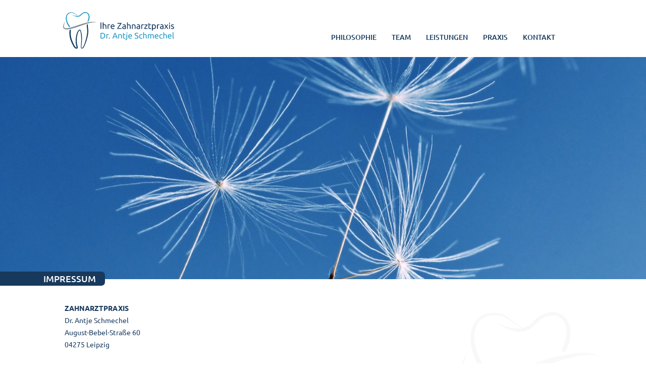

--- FILE ---
content_type: text/html; charset=UTF-8
request_url: https://www.dr-schmechel.de/impressum/
body_size: 8378
content:
<!doctype html>
<html lang="de">

<head>
    <meta charset="UTF-8">
    <meta name="viewport" content="width=device-width, initial-scale=1">
    <link rel="profile" href="https://gmpg.org/xfn/11">
    <link rel="apple-touch-icon" sizes="57x57" href="https://www.dr-schmechel.de/wp-content/themes/drsz/assets/favicon/apple-icon-57x57.png">
    <link rel="apple-touch-icon" sizes="60x60" href="https://www.dr-schmechel.de/wp-content/themes/drsz/assets/favicon/apple-icon-60x60.png">
    <link rel="apple-touch-icon" sizes="72x72" href="https://www.dr-schmechel.de/wp-content/themes/drsz/assets/favicon/apple-icon-72x72.png">
    <link rel="apple-touch-icon" sizes="76x76" href="https://www.dr-schmechel.de/wp-content/themes/drsz/assets/favicon/apple-icon-76x76.png">
    <link rel="apple-touch-icon" sizes="114x114" href="https://www.dr-schmechel.de/wp-content/themes/drsz/assets/favicon/apple-icon-114x114.png">
    <link rel="apple-touch-icon" sizes="120x120" href="https://www.dr-schmechel.de/wp-content/themes/drsz/assets/favicon/apple-icon-120x120.png">
    <link rel="apple-touch-icon" sizes="144x144" href="https://www.dr-schmechel.de/wp-content/themes/drsz/assets/favicon/apple-icon-144x144.png">
    <link rel="apple-touch-icon" sizes="152x152" href="https://www.dr-schmechel.de/wp-content/themes/drsz/assets/favicon/apple-icon-152x152.png">
    <link rel="apple-touch-icon" sizes="180x180" href="https://www.dr-schmechel.de/wp-content/themes/drsz/assets/favicon/apple-icon-180x180.png">
    <link rel="icon" type="image/png" sizes="192x192" href="https://www.dr-schmechel.de/wp-content/themes/drsz/assets/favicon/android-icon-192x192.png">
    <link rel="icon" type="image/png" sizes="32x32" href="https://www.dr-schmechel.de/wp-content/themes/drsz/assets/favicon/favicon-32x32.png">
    <link rel="icon" type="image/png" sizes="96x96" href="https://www.dr-schmechel.de/wp-content/themes/drsz/assets/favicon/favicon-96x96.png">
    <link rel="icon" type="image/png" sizes="16x16" href="https://www.dr-schmechel.de/wp-content/themes/drsz/assets/favicon/favicon-16x16.png">
    <link rel="manifest" href="https://www.dr-schmechel.de/wp-content/themes/drsz/assets/favicon/manifest.json">
    <meta name="msapplication-TileColor" content="#ffffff">
    <meta name="msapplication-TileImage" content="https://www.dr-schmechel.de/wp-content/themes/drsz/assets/favicon/ms-icon-144x144.png">
    <meta name="theme-color" content="#ffffff">
    <title>Impressum &#8211; Ihre Zahnarztpraxis &#8211; Dr. Antje Schmechel</title>
<meta name='robots' content='max-image-preview:large' />
	<style>img:is([sizes="auto" i], [sizes^="auto," i]) { contain-intrinsic-size: 3000px 1500px }</style>
	<link rel='dns-prefetch' href='//www.dr-schmechel.de' />
<link rel="alternate" type="application/rss+xml" title="Ihre Zahnarztpraxis - Dr. Antje Schmechel &raquo; Feed" href="https://www.dr-schmechel.de/feed/" />
<link rel="alternate" type="application/rss+xml" title="Ihre Zahnarztpraxis - Dr. Antje Schmechel &raquo; Kommentar-Feed" href="https://www.dr-schmechel.de/comments/feed/" />
<script type="text/javascript">
/* <![CDATA[ */
window._wpemojiSettings = {"baseUrl":"https:\/\/s.w.org\/images\/core\/emoji\/16.0.1\/72x72\/","ext":".png","svgUrl":"https:\/\/s.w.org\/images\/core\/emoji\/16.0.1\/svg\/","svgExt":".svg","source":{"concatemoji":"https:\/\/www.dr-schmechel.de\/wp-includes\/js\/wp-emoji-release.min.js?ver=86ae451fae1ac20a89e87aafff63eacb"}};
/*! This file is auto-generated */
!function(s,n){var o,i,e;function c(e){try{var t={supportTests:e,timestamp:(new Date).valueOf()};sessionStorage.setItem(o,JSON.stringify(t))}catch(e){}}function p(e,t,n){e.clearRect(0,0,e.canvas.width,e.canvas.height),e.fillText(t,0,0);var t=new Uint32Array(e.getImageData(0,0,e.canvas.width,e.canvas.height).data),a=(e.clearRect(0,0,e.canvas.width,e.canvas.height),e.fillText(n,0,0),new Uint32Array(e.getImageData(0,0,e.canvas.width,e.canvas.height).data));return t.every(function(e,t){return e===a[t]})}function u(e,t){e.clearRect(0,0,e.canvas.width,e.canvas.height),e.fillText(t,0,0);for(var n=e.getImageData(16,16,1,1),a=0;a<n.data.length;a++)if(0!==n.data[a])return!1;return!0}function f(e,t,n,a){switch(t){case"flag":return n(e,"\ud83c\udff3\ufe0f\u200d\u26a7\ufe0f","\ud83c\udff3\ufe0f\u200b\u26a7\ufe0f")?!1:!n(e,"\ud83c\udde8\ud83c\uddf6","\ud83c\udde8\u200b\ud83c\uddf6")&&!n(e,"\ud83c\udff4\udb40\udc67\udb40\udc62\udb40\udc65\udb40\udc6e\udb40\udc67\udb40\udc7f","\ud83c\udff4\u200b\udb40\udc67\u200b\udb40\udc62\u200b\udb40\udc65\u200b\udb40\udc6e\u200b\udb40\udc67\u200b\udb40\udc7f");case"emoji":return!a(e,"\ud83e\udedf")}return!1}function g(e,t,n,a){var r="undefined"!=typeof WorkerGlobalScope&&self instanceof WorkerGlobalScope?new OffscreenCanvas(300,150):s.createElement("canvas"),o=r.getContext("2d",{willReadFrequently:!0}),i=(o.textBaseline="top",o.font="600 32px Arial",{});return e.forEach(function(e){i[e]=t(o,e,n,a)}),i}function t(e){var t=s.createElement("script");t.src=e,t.defer=!0,s.head.appendChild(t)}"undefined"!=typeof Promise&&(o="wpEmojiSettingsSupports",i=["flag","emoji"],n.supports={everything:!0,everythingExceptFlag:!0},e=new Promise(function(e){s.addEventListener("DOMContentLoaded",e,{once:!0})}),new Promise(function(t){var n=function(){try{var e=JSON.parse(sessionStorage.getItem(o));if("object"==typeof e&&"number"==typeof e.timestamp&&(new Date).valueOf()<e.timestamp+604800&&"object"==typeof e.supportTests)return e.supportTests}catch(e){}return null}();if(!n){if("undefined"!=typeof Worker&&"undefined"!=typeof OffscreenCanvas&&"undefined"!=typeof URL&&URL.createObjectURL&&"undefined"!=typeof Blob)try{var e="postMessage("+g.toString()+"("+[JSON.stringify(i),f.toString(),p.toString(),u.toString()].join(",")+"));",a=new Blob([e],{type:"text/javascript"}),r=new Worker(URL.createObjectURL(a),{name:"wpTestEmojiSupports"});return void(r.onmessage=function(e){c(n=e.data),r.terminate(),t(n)})}catch(e){}c(n=g(i,f,p,u))}t(n)}).then(function(e){for(var t in e)n.supports[t]=e[t],n.supports.everything=n.supports.everything&&n.supports[t],"flag"!==t&&(n.supports.everythingExceptFlag=n.supports.everythingExceptFlag&&n.supports[t]);n.supports.everythingExceptFlag=n.supports.everythingExceptFlag&&!n.supports.flag,n.DOMReady=!1,n.readyCallback=function(){n.DOMReady=!0}}).then(function(){return e}).then(function(){var e;n.supports.everything||(n.readyCallback(),(e=n.source||{}).concatemoji?t(e.concatemoji):e.wpemoji&&e.twemoji&&(t(e.twemoji),t(e.wpemoji)))}))}((window,document),window._wpemojiSettings);
/* ]]> */
</script>
<style id='wp-emoji-styles-inline-css' type='text/css'>

	img.wp-smiley, img.emoji {
		display: inline !important;
		border: none !important;
		box-shadow: none !important;
		height: 1em !important;
		width: 1em !important;
		margin: 0 0.07em !important;
		vertical-align: -0.1em !important;
		background: none !important;
		padding: 0 !important;
	}
</style>
<link rel='stylesheet' id='wp-block-library-css' href='https://www.dr-schmechel.de/wp-includes/css/dist/block-library/style.min.css?ver=86ae451fae1ac20a89e87aafff63eacb' type='text/css' media='all' />
<style id='classic-theme-styles-inline-css' type='text/css'>
/*! This file is auto-generated */
.wp-block-button__link{color:#fff;background-color:#32373c;border-radius:9999px;box-shadow:none;text-decoration:none;padding:calc(.667em + 2px) calc(1.333em + 2px);font-size:1.125em}.wp-block-file__button{background:#32373c;color:#fff;text-decoration:none}
</style>
<style id='global-styles-inline-css' type='text/css'>
:root{--wp--preset--aspect-ratio--square: 1;--wp--preset--aspect-ratio--4-3: 4/3;--wp--preset--aspect-ratio--3-4: 3/4;--wp--preset--aspect-ratio--3-2: 3/2;--wp--preset--aspect-ratio--2-3: 2/3;--wp--preset--aspect-ratio--16-9: 16/9;--wp--preset--aspect-ratio--9-16: 9/16;--wp--preset--color--black: #000000;--wp--preset--color--cyan-bluish-gray: #abb8c3;--wp--preset--color--white: #ffffff;--wp--preset--color--pale-pink: #f78da7;--wp--preset--color--vivid-red: #cf2e2e;--wp--preset--color--luminous-vivid-orange: #ff6900;--wp--preset--color--luminous-vivid-amber: #fcb900;--wp--preset--color--light-green-cyan: #7bdcb5;--wp--preset--color--vivid-green-cyan: #00d084;--wp--preset--color--pale-cyan-blue: #8ed1fc;--wp--preset--color--vivid-cyan-blue: #0693e3;--wp--preset--color--vivid-purple: #9b51e0;--wp--preset--gradient--vivid-cyan-blue-to-vivid-purple: linear-gradient(135deg,rgba(6,147,227,1) 0%,rgb(155,81,224) 100%);--wp--preset--gradient--light-green-cyan-to-vivid-green-cyan: linear-gradient(135deg,rgb(122,220,180) 0%,rgb(0,208,130) 100%);--wp--preset--gradient--luminous-vivid-amber-to-luminous-vivid-orange: linear-gradient(135deg,rgba(252,185,0,1) 0%,rgba(255,105,0,1) 100%);--wp--preset--gradient--luminous-vivid-orange-to-vivid-red: linear-gradient(135deg,rgba(255,105,0,1) 0%,rgb(207,46,46) 100%);--wp--preset--gradient--very-light-gray-to-cyan-bluish-gray: linear-gradient(135deg,rgb(238,238,238) 0%,rgb(169,184,195) 100%);--wp--preset--gradient--cool-to-warm-spectrum: linear-gradient(135deg,rgb(74,234,220) 0%,rgb(151,120,209) 20%,rgb(207,42,186) 40%,rgb(238,44,130) 60%,rgb(251,105,98) 80%,rgb(254,248,76) 100%);--wp--preset--gradient--blush-light-purple: linear-gradient(135deg,rgb(255,206,236) 0%,rgb(152,150,240) 100%);--wp--preset--gradient--blush-bordeaux: linear-gradient(135deg,rgb(254,205,165) 0%,rgb(254,45,45) 50%,rgb(107,0,62) 100%);--wp--preset--gradient--luminous-dusk: linear-gradient(135deg,rgb(255,203,112) 0%,rgb(199,81,192) 50%,rgb(65,88,208) 100%);--wp--preset--gradient--pale-ocean: linear-gradient(135deg,rgb(255,245,203) 0%,rgb(182,227,212) 50%,rgb(51,167,181) 100%);--wp--preset--gradient--electric-grass: linear-gradient(135deg,rgb(202,248,128) 0%,rgb(113,206,126) 100%);--wp--preset--gradient--midnight: linear-gradient(135deg,rgb(2,3,129) 0%,rgb(40,116,252) 100%);--wp--preset--font-size--small: 13px;--wp--preset--font-size--medium: 20px;--wp--preset--font-size--large: 36px;--wp--preset--font-size--x-large: 42px;--wp--preset--spacing--20: 0.44rem;--wp--preset--spacing--30: 0.67rem;--wp--preset--spacing--40: 1rem;--wp--preset--spacing--50: 1.5rem;--wp--preset--spacing--60: 2.25rem;--wp--preset--spacing--70: 3.38rem;--wp--preset--spacing--80: 5.06rem;--wp--preset--shadow--natural: 6px 6px 9px rgba(0, 0, 0, 0.2);--wp--preset--shadow--deep: 12px 12px 50px rgba(0, 0, 0, 0.4);--wp--preset--shadow--sharp: 6px 6px 0px rgba(0, 0, 0, 0.2);--wp--preset--shadow--outlined: 6px 6px 0px -3px rgba(255, 255, 255, 1), 6px 6px rgba(0, 0, 0, 1);--wp--preset--shadow--crisp: 6px 6px 0px rgba(0, 0, 0, 1);}:where(.is-layout-flex){gap: 0.5em;}:where(.is-layout-grid){gap: 0.5em;}body .is-layout-flex{display: flex;}.is-layout-flex{flex-wrap: wrap;align-items: center;}.is-layout-flex > :is(*, div){margin: 0;}body .is-layout-grid{display: grid;}.is-layout-grid > :is(*, div){margin: 0;}:where(.wp-block-columns.is-layout-flex){gap: 2em;}:where(.wp-block-columns.is-layout-grid){gap: 2em;}:where(.wp-block-post-template.is-layout-flex){gap: 1.25em;}:where(.wp-block-post-template.is-layout-grid){gap: 1.25em;}.has-black-color{color: var(--wp--preset--color--black) !important;}.has-cyan-bluish-gray-color{color: var(--wp--preset--color--cyan-bluish-gray) !important;}.has-white-color{color: var(--wp--preset--color--white) !important;}.has-pale-pink-color{color: var(--wp--preset--color--pale-pink) !important;}.has-vivid-red-color{color: var(--wp--preset--color--vivid-red) !important;}.has-luminous-vivid-orange-color{color: var(--wp--preset--color--luminous-vivid-orange) !important;}.has-luminous-vivid-amber-color{color: var(--wp--preset--color--luminous-vivid-amber) !important;}.has-light-green-cyan-color{color: var(--wp--preset--color--light-green-cyan) !important;}.has-vivid-green-cyan-color{color: var(--wp--preset--color--vivid-green-cyan) !important;}.has-pale-cyan-blue-color{color: var(--wp--preset--color--pale-cyan-blue) !important;}.has-vivid-cyan-blue-color{color: var(--wp--preset--color--vivid-cyan-blue) !important;}.has-vivid-purple-color{color: var(--wp--preset--color--vivid-purple) !important;}.has-black-background-color{background-color: var(--wp--preset--color--black) !important;}.has-cyan-bluish-gray-background-color{background-color: var(--wp--preset--color--cyan-bluish-gray) !important;}.has-white-background-color{background-color: var(--wp--preset--color--white) !important;}.has-pale-pink-background-color{background-color: var(--wp--preset--color--pale-pink) !important;}.has-vivid-red-background-color{background-color: var(--wp--preset--color--vivid-red) !important;}.has-luminous-vivid-orange-background-color{background-color: var(--wp--preset--color--luminous-vivid-orange) !important;}.has-luminous-vivid-amber-background-color{background-color: var(--wp--preset--color--luminous-vivid-amber) !important;}.has-light-green-cyan-background-color{background-color: var(--wp--preset--color--light-green-cyan) !important;}.has-vivid-green-cyan-background-color{background-color: var(--wp--preset--color--vivid-green-cyan) !important;}.has-pale-cyan-blue-background-color{background-color: var(--wp--preset--color--pale-cyan-blue) !important;}.has-vivid-cyan-blue-background-color{background-color: var(--wp--preset--color--vivid-cyan-blue) !important;}.has-vivid-purple-background-color{background-color: var(--wp--preset--color--vivid-purple) !important;}.has-black-border-color{border-color: var(--wp--preset--color--black) !important;}.has-cyan-bluish-gray-border-color{border-color: var(--wp--preset--color--cyan-bluish-gray) !important;}.has-white-border-color{border-color: var(--wp--preset--color--white) !important;}.has-pale-pink-border-color{border-color: var(--wp--preset--color--pale-pink) !important;}.has-vivid-red-border-color{border-color: var(--wp--preset--color--vivid-red) !important;}.has-luminous-vivid-orange-border-color{border-color: var(--wp--preset--color--luminous-vivid-orange) !important;}.has-luminous-vivid-amber-border-color{border-color: var(--wp--preset--color--luminous-vivid-amber) !important;}.has-light-green-cyan-border-color{border-color: var(--wp--preset--color--light-green-cyan) !important;}.has-vivid-green-cyan-border-color{border-color: var(--wp--preset--color--vivid-green-cyan) !important;}.has-pale-cyan-blue-border-color{border-color: var(--wp--preset--color--pale-cyan-blue) !important;}.has-vivid-cyan-blue-border-color{border-color: var(--wp--preset--color--vivid-cyan-blue) !important;}.has-vivid-purple-border-color{border-color: var(--wp--preset--color--vivid-purple) !important;}.has-vivid-cyan-blue-to-vivid-purple-gradient-background{background: var(--wp--preset--gradient--vivid-cyan-blue-to-vivid-purple) !important;}.has-light-green-cyan-to-vivid-green-cyan-gradient-background{background: var(--wp--preset--gradient--light-green-cyan-to-vivid-green-cyan) !important;}.has-luminous-vivid-amber-to-luminous-vivid-orange-gradient-background{background: var(--wp--preset--gradient--luminous-vivid-amber-to-luminous-vivid-orange) !important;}.has-luminous-vivid-orange-to-vivid-red-gradient-background{background: var(--wp--preset--gradient--luminous-vivid-orange-to-vivid-red) !important;}.has-very-light-gray-to-cyan-bluish-gray-gradient-background{background: var(--wp--preset--gradient--very-light-gray-to-cyan-bluish-gray) !important;}.has-cool-to-warm-spectrum-gradient-background{background: var(--wp--preset--gradient--cool-to-warm-spectrum) !important;}.has-blush-light-purple-gradient-background{background: var(--wp--preset--gradient--blush-light-purple) !important;}.has-blush-bordeaux-gradient-background{background: var(--wp--preset--gradient--blush-bordeaux) !important;}.has-luminous-dusk-gradient-background{background: var(--wp--preset--gradient--luminous-dusk) !important;}.has-pale-ocean-gradient-background{background: var(--wp--preset--gradient--pale-ocean) !important;}.has-electric-grass-gradient-background{background: var(--wp--preset--gradient--electric-grass) !important;}.has-midnight-gradient-background{background: var(--wp--preset--gradient--midnight) !important;}.has-small-font-size{font-size: var(--wp--preset--font-size--small) !important;}.has-medium-font-size{font-size: var(--wp--preset--font-size--medium) !important;}.has-large-font-size{font-size: var(--wp--preset--font-size--large) !important;}.has-x-large-font-size{font-size: var(--wp--preset--font-size--x-large) !important;}
:where(.wp-block-post-template.is-layout-flex){gap: 1.25em;}:where(.wp-block-post-template.is-layout-grid){gap: 1.25em;}
:where(.wp-block-columns.is-layout-flex){gap: 2em;}:where(.wp-block-columns.is-layout-grid){gap: 2em;}
:root :where(.wp-block-pullquote){font-size: 1.5em;line-height: 1.6;}
</style>
<link rel='stylesheet' id='drsz-style-css' href='https://www.dr-schmechel.de/wp-content/themes/drsz/style.css?ver=86ae451fae1ac20a89e87aafff63eacb' type='text/css' media='all' />
<link rel="https://api.w.org/" href="https://www.dr-schmechel.de/wp-json/" /><link rel="alternate" title="JSON" type="application/json" href="https://www.dr-schmechel.de/wp-json/wp/v2/pages/92" /><link rel="EditURI" type="application/rsd+xml" title="RSD" href="https://www.dr-schmechel.de/xmlrpc.php?rsd" />

<link rel="canonical" href="https://www.dr-schmechel.de/impressum/" />
<link rel='shortlink' href='https://www.dr-schmechel.de/?p=92' />
<link rel="alternate" title="oEmbed (JSON)" type="application/json+oembed" href="https://www.dr-schmechel.de/wp-json/oembed/1.0/embed?url=https%3A%2F%2Fwww.dr-schmechel.de%2Fimpressum%2F" />
<link rel="alternate" title="oEmbed (XML)" type="text/xml+oembed" href="https://www.dr-schmechel.de/wp-json/oembed/1.0/embed?url=https%3A%2F%2Fwww.dr-schmechel.de%2Fimpressum%2F&#038;format=xml" />
<meta name="referrer" content="no-referrer">
<style type="text/css">.recentcomments a{display:inline !important;padding:0 !important;margin:0 !important;}</style>
    <title>Impressum &#8211; Ihre Zahnarztpraxis &#8211; Dr. Antje Schmechel</title>
<meta name='robots' content='max-image-preview:large' />
	<style>img:is([sizes="auto" i], [sizes^="auto," i]) { contain-intrinsic-size: 3000px 1500px }</style>
	<link rel='dns-prefetch' href='//www.dr-schmechel.de' />
<link rel="alternate" type="application/rss+xml" title="Ihre Zahnarztpraxis - Dr. Antje Schmechel &raquo; Feed" href="https://www.dr-schmechel.de/feed/" />
<link rel="alternate" type="application/rss+xml" title="Ihre Zahnarztpraxis - Dr. Antje Schmechel &raquo; Kommentar-Feed" href="https://www.dr-schmechel.de/comments/feed/" />
<link rel="https://api.w.org/" href="https://www.dr-schmechel.de/wp-json/" /><link rel="alternate" title="JSON" type="application/json" href="https://www.dr-schmechel.de/wp-json/wp/v2/pages/92" /><link rel="EditURI" type="application/rsd+xml" title="RSD" href="https://www.dr-schmechel.de/xmlrpc.php?rsd" />

<link rel="canonical" href="https://www.dr-schmechel.de/impressum/" />
<link rel='shortlink' href='https://www.dr-schmechel.de/?p=92' />
<link rel="alternate" title="oEmbed (JSON)" type="application/json+oembed" href="https://www.dr-schmechel.de/wp-json/oembed/1.0/embed?url=https%3A%2F%2Fwww.dr-schmechel.de%2Fimpressum%2F" />
<link rel="alternate" title="oEmbed (XML)" type="text/xml+oembed" href="https://www.dr-schmechel.de/wp-json/oembed/1.0/embed?url=https%3A%2F%2Fwww.dr-schmechel.de%2Fimpressum%2F&#038;format=xml" />
<meta name="referrer" content="no-referrer">
<style type="text/css">.recentcomments a{display:inline !important;padding:0 !important;margin:0 !important;}</style></head>

<body class="wp-singular page-template-default page page-id-92 wp-theme-drsz">
    <div id="page" class="site">
        <a class="skip-link screen-reader-text" href="#content">Skip to content</a>
        <header id="masthead" class="site-header container pt-3 pt-md-4 pb-3">
            <nav id="site-navigation" class="navbar navbar-expand-md">


                <a class="navbar-brand col-md-3 offset-lg-1" href="https://www.dr-schmechel.de/" rel="home">
                    <img src="https://www.dr-schmechel.de/wp-content/themes/drsz/assets/images/dr-schmechel-logo.svg" alt="Ihre Zahnarztpraxis &#8211; Dr. Antje Schmechel">
                </a>

                <button class="hamburger hamburger--3dy menu-toggle" type="button" aria-label="Menu" aria-controls="primary-menu" aria-expanded="false">
                    <span class="hamburger-box">
                        <span class="hamburger-inner"></span>
                    </span>
                </button>
                <div class="navbar__main col-5 offset-2" id="navbarSupportedContent">
                    <div class="menu-main_navigation-container"><ul id="primary-menu" class="navbar-nav"><li id="menu-item-7" class="menu-item menu-item-type-custom menu-item-object-custom menu-item-7"><a href="/#philosophie">Philosophie</a></li>
<li id="menu-item-8" class="menu-item menu-item-type-custom menu-item-object-custom menu-item-8"><a href="/#team">Team</a></li>
<li id="menu-item-9" class="menu-item menu-item-type-custom menu-item-object-custom menu-item-9"><a href="/#leistungen">Leistungen</a></li>
<li id="menu-item-10" class="menu-item menu-item-type-custom menu-item-object-custom menu-item-10"><a href="/#praxis">Praxis</a></li>
<li id="menu-item-11" class="menu-item menu-item-type-custom menu-item-object-custom menu-item-11"><a href="/#kontakt">Kontakt</a></li>
</ul></div>                </div>


            </nav>
        </header><!-- #masthead -->
                <div id="content" class="site-content">
    <div id="primary" class="content-area">
		<main id="main" class="site-main">
			
            
                            
                                                                                                        
                        <section class="hero">
    <figure class="hero__image">
        <img width="2560" height="880" src="https://www.dr-schmechel.de/wp-content/uploads/2021/04/impressum.jpg" class="attachment-full size-full" alt="" decoding="async" fetchpriority="high" srcset="https://www.dr-schmechel.de/wp-content/uploads/2021/04/impressum.jpg 2560w, https://www.dr-schmechel.de/wp-content/uploads/2021/04/impressum-300x103.jpg 300w, https://www.dr-schmechel.de/wp-content/uploads/2021/04/impressum-1024x352.jpg 1024w, https://www.dr-schmechel.de/wp-content/uploads/2021/04/impressum-768x264.jpg 768w, https://www.dr-schmechel.de/wp-content/uploads/2021/04/impressum-1536x528.jpg 1536w, https://www.dr-schmechel.de/wp-content/uploads/2021/04/impressum-2048x704.jpg 2048w" sizes="(max-width: 2560px) 100vw, 2560px" />					
    </figure>   
</section>
                         
                
                    
                        <section id="text" class="text">
    <h1 class="section-headline">impressum</h1>
    <div class="text__content">
        <div class="container pt-3 pb-3 mt-3 mb-3">
            <div class="row justify-content-center">
                <div class="col-lg-10"><p><strong>ZAHNARZTPRAXIS</strong> <br />
Dr. Antje Schmechel<br />
August-Bebel-Straße 60<br />
04275 Leipzig</p>
<h2>Kontakt</h2>
<p>Telefon: 0341 3915478<br />
E-Mail: <a href="mailto:zahn@dr-schmechel.de" target="_blank" rel="noopener">zahn@dr-schmechel.de</a></p>
<h2>Aufsichtsbehörde</h2>
<p>Landeszahnärztekammer Sachsen (LZKS)<br />
Schützenhöhe 11<br />
01099 Dresden<br />
Tel.: 0351 / 8 06 62 40</p>
<p>www.zahnaerzte-in-sachsen.de</p>
<h2>Berufsbezeichnung und berufsrechtliche Regelungen</h2>
<p>Berufsbezeichnung: Zahnarzt<br />
Zuständige Kammer: Kassenzahnärztliche Vereinigung Sachsen, Landeszahnärztekammer Sachsen<br />
Verliehen in: Sachsen</p>
<p>Es gelten folgende berufsrechtliche Regelungen:</p>
<p>Zahnheilkundegesetz<br />
einsehbar unter: <a href="https://www.gesetze-im-internet.de/zhg/index.html" target="_blank" rel="noopener noreferrer">https://www.gesetze-im-internet.de/zhg/index.html</a></p>
<p>Gebührenordnung für Zahnärzte<br />
einsehbar unter: <a href="https://www.bzaek.de/goz/gebuehrenordnung-fuer-zahnaerzte-goz.html" target="_blank" rel="noopener noreferrer">https://www.bzaek.de/goz/gebuehrenordnung-fuer-zahnaerzte-goz.html</a></p>
<p>Berufsordnung für Zahnärzte<br />
einsehbar unter: <a href="https://www.zahnaerzte-in-sachsen.de/startseite/" target="_blank" rel="noopener noreferrer">https://www.zahnaerzte-in-sachsen.de/startseite/</a></p>
<h2>Angaben zur Berufshaftpflichtversicherung</h2>
<p><strong>Name und Sitz des Versicherers:<br />
</strong>Janitos Versicherung AG<br />
Im Breitspiel 2-4<br />
69126 Heidelberg</p>
<p><strong>Geltungsraum der Versicherung:</strong><br />
Bundesrepublik Deutschland</p>
<h2>EU-Streitschlichtung</h2>
<p>Die Europäische Kommission stellt eine Plattform zur Online-Streitbeilegung (OS) bereit: <a href="https://ec.europa.eu/consumers/odr/" target="_blank" rel="noopener noreferrer">https://ec.europa.eu/consumers/odr/</a>.<br />
Unsere E-Mail-Adresse finden Sie oben im Impressum.</p>
<h2>Verbraucher­streit­beilegung/Universal­schlichtungs­stelle</h2>
<p>Wir sind nicht bereit oder verpflichtet, an Streitbeilegungsverfahren vor einer Verbraucherschlichtungsstelle teilzunehmen.</p>
<h3>Haftung für Inhalte</h3>
<p>Als Diensteanbieter sind wir gemäß § 7 Abs.1 TMG für eigene Inhalte auf diesen Seiten nach den allgemeinen Gesetzen verantwortlich. Nach §§ 8 bis 10 TMG sind wir als Diensteanbieter jedoch nicht verpflichtet, übermittelte oder gespeicherte fremde Informationen zu überwachen oder nach Umständen zu forschen, die auf eine rechtswidrige Tätigkeit hinweisen.</p>
<p>Verpflichtungen zur Entfernung oder Sperrung der Nutzung von Informationen nach den allgemeinen Gesetzen bleiben hiervon unberührt. Eine diesbezügliche Haftung ist jedoch erst ab dem Zeitpunkt der Kenntnis einer konkreten Rechtsverletzung möglich. Bei Bekanntwerden von entsprechenden Rechtsverletzungen werden wir diese Inhalte umgehend entfernen.</p>
<h3>Haftung für Links</h3>
<p>Unser Angebot enthält Links zu externen Websites Dritter, auf deren Inhalte wir keinen Einfluss haben. Deshalb können wir für diese fremden Inhalte auch keine Gewähr übernehmen. Für die Inhalte der verlinkten Seiten ist stets der jeweilige Anbieter oder Betreiber der Seiten verantwortlich. Die verlinkten Seiten wurden zum Zeitpunkt der Verlinkung auf mögliche Rechtsverstöße überprüft. Rechtswidrige Inhalte waren zum Zeitpunkt der Verlinkung nicht erkennbar.</p>
<p>Eine permanente inhaltliche Kontrolle der verlinkten Seiten ist jedoch ohne konkrete Anhaltspunkte einer Rechtsverletzung nicht zumutbar. Bei Bekanntwerden von Rechtsverletzungen werden wir derartige Links umgehend entfernen.</p>
<h3>Urheberrecht</h3>
<p>Die durch die Seitenbetreiber erstellten Inhalte und Werke auf diesen Seiten unterliegen dem deutschen Urheberrecht. Die Vervielfältigung, Bearbeitung, Verbreitung und jede Art der Verwertung außerhalb der Grenzen des Urheberrechtes bedürfen der schriftlichen Zustimmung des jeweiligen Autors bzw. Erstellers. Downloads und Kopien dieser Seite sind nur für den privaten, nicht kommerziellen Gebrauch gestattet.</p>
<p>Soweit die Inhalte auf dieser Seite nicht vom Betreiber erstellt wurden, werden die Urheberrechte Dritter beachtet. Insbesondere werden Inhalte Dritter als solche gekennzeichnet. Sollten Sie trotzdem auf eine Urheberrechtsverletzung aufmerksam werden, bitten wir um einen entsprechenden Hinweis. Bei Bekanntwerden von Rechtsverletzungen werden wir derartige Inhalte umgehend entfernen.</p>
<p>&nbsp;</p>
<p><strong>Konzeption und Gestaltung:</strong> <br />
<a href="https://www.verhooren.de" target="_blank" rel="noopener">Antje Verhooren</a></p>
<p><strong>Technische Realisierung / Webfrontend:</strong> <br />
<a href="https://www.reneotto-webdesign.de" target="_blank" rel="noopener">ROW &#8211; Rene Otto Webdesign</a></p>
<p><strong>Bildnachweise:</strong> <br />
Praxis- und Portraitaufnahmen: <a href="https://www.jenny-stadthaus.de/" target="_blank" rel="noopener">Jenny Stadthaus</a> <br />
Headerbilder: AdobeStock, © kichigin19, © emmi, © Anette Linnea Rasmus<br />
Teambild (Auszubildende): AdobeStock ©New_Africa</p>
</div>
            </div>  
        </div>    
    </div>      
</section>     
                    
                         
                            	      

		</main><!-- #main -->
	</div><!-- #primary -->


	</div><!-- #content -->

	<footer id="colophon" class="site-footer bg-primary">
		<div class="site-info text-center pt-2 pb-2">
			<p><a href="/impressum" class="me-2">IMPRESSUM</a> | <a href="/datenschutz" class="ms-2 me-3">DATENSCHUTZ</a> 
            &copy; 2026 <strong>ZAHNARZTPRAXIS</strong> DR. ANTJE SCHMECHEL</p>
		</div><!-- .site-info -->
	</footer><!-- #colophon -->
</div><!-- #page -->

<script type="speculationrules">
{"prefetch":[{"source":"document","where":{"and":[{"href_matches":"\/*"},{"not":{"href_matches":["\/wp-*.php","\/wp-admin\/*","\/wp-content\/uploads\/*","\/wp-content\/*","\/wp-content\/plugins\/*","\/wp-content\/themes\/drsz\/*","\/*\\?(.+)"]}},{"not":{"selector_matches":"a[rel~=\"nofollow\"]"}},{"not":{"selector_matches":".no-prefetch, .no-prefetch a"}}]},"eagerness":"conservative"}]}
</script>
<script type="text/javascript" src="https://www.dr-schmechel.de/wp-content/themes/drsz/assets/js/frontend-bundle.js?ver=20151215" id="drsz-navigation-js"></script>

</body>
</html>


--- FILE ---
content_type: text/javascript
request_url: https://www.dr-schmechel.de/wp-content/themes/drsz/assets/js/frontend-bundle.js?ver=20151215
body_size: 118311
content:
!function(){var e=[,function(){!function(){let e,t,n,i;if(e=document.getElementById("site-navigation"),e&&(t=e.querySelector("button"),void 0!==t))if(n=e.querySelector("ul"),void 0!==n){n.setAttribute("aria-expanded","false"),n.classList.contains("nav-menu")||n.classList.add("nav-menu"),t.onclick=()=>{e.classList.contains("toggled")?(e.classList.remove("toggled"),t.setAttribute("aria-expanded","false"),t.classList.remove("is-active"),n.setAttribute("aria-expanded","false")):(e.classList.add("toggled"),t.classList.add("is-active"),t.setAttribute("aria-expanded","true"),n.setAttribute("aria-expanded","true"))},i=n.querySelectorAll("a");for(const e of i)e.addEventListener("focus",r,!0),e.addEventListener("blur",r,!0);!function(e){const t=e.querySelectorAll(".menu-item-has-children > a, .page_item_has_children > a");let n;if("ontouchstart"in window){n=e=>{const t=this.parentNode;let n;if(t.classList.contains("focus"))t.classList.remove("focus");else{for(e.preventDefault(),n=0;n<t.parentNode.children.length;++n)t!==t.parentNode.children[n]&&t.parentNode.children[n].classList.remove("focus");t.classList.add("focus")}};for(const e of t)e.addEventListener("touchstart",n,!1)}}(e)}else t.style.display="none";function r(){let e=this;for(;!e.classList.contains("nav-menu");)"LI"===e.tagName&&(e.classList.contains("focus")?e.classList.remove("focus"):e.classList.add("focus")),e=e.parentElement}}()},function(){/(trident|msie)/i.test(navigator.userAgent)&&document.getElementById&&window.addEventListener&&window.addEventListener("hashchange",(function(){var e,t=location.hash.substring(1);/^[A-z0-9_-]+$/.test(t)&&(e=document.getElementById(t))&&(/^(?:a|select|input|button|textarea)$/i.test(e.tagName)||(e.tabIndex=-1),e.focus())}),!1)},function(e,t,n){"use strict";n.r(t);var i=n(4),r=n(75),s=n(76),a=n(77);i.default.use([r.default,s.default,a.default]);new i.default(".swiper-hero",{autoplay:{delay:5e3},loop:!0,speed:2e3,pagination:{el:".swiper-pagination",type:"progressbar"},navigation:{nextEl:".swiper-button-next",prevEl:".swiper-button-prev"},breakpointsInverse:!0,breakpoints:{320:{slidesPerView:"auto",spaceBetween:0},480:{slidesPerView:"auto",spaceBetween:0},640:{slidesPerView:"auto",spaceBetween:25}}})},function(e,t,n){"use strict";n.r(t);var i=n(5),r=n(9),s=n(69),a=n(70),o=n(71),l=n(73),u=n(74),d=n(8),c=n(10),p=n(11),f=n(21),h=n(27),v=n(31),m=n(39),g=n(43),y=n(46),b=n(52),w=n(59),T=n(63),C=n(66),S=n(62),x=n(72);function E(e,t){for(var n=0;n<t.length;n++){var i=t[n];i.enumerable=i.enumerable||!1,i.configurable=!0,"value"in i&&(i.writable=!0),Object.defineProperty(e,i.key,i)}}var M={modular:d.default,eventsEmitter:c.default,update:p.default,translate:f.default,transition:h.default,slide:v.default,loop:m.default,grabCursor:g.default,manipulation:y.default,events:b.default,breakpoints:w.default,checkOverflow:S.default,classes:T.default,images:C.default},L={},k=function(){function e(){for(var t,n,l=arguments.length,u=new Array(l),d=0;d<l;d++)u[d]=arguments[d];if(1===u.length&&u[0].constructor&&"Object"===Object.prototype.toString.call(u[0]).slice(8,-1)?n=u[0]:(t=u[0],n=u[1]),n||(n={}),n=(0,r.extend)({},n),t&&!n.el&&(n.el=t),n.el&&(0,i.default)(n.el).length>1){var c=[];return(0,i.default)(n.el).each((function(t){var i=(0,r.extend)({},n,{el:t});c.push(new e(i))})),c}var p=this;p.__swiper__=!0,p.support=(0,s.getSupport)(),p.device=(0,a.getDevice)({userAgent:n.userAgent}),p.browser=(0,o.getBrowser)(),p.eventsListeners={},p.eventsAnyListeners=[],void 0===p.modules&&(p.modules={}),Object.keys(p.modules).forEach((function(e){var t=p.modules[e];if(t.params){var i=Object.keys(t.params)[0],r=t.params[i];if("object"!=typeof r||null===r)return;if(!(i in n)||!("enabled"in r))return;!0===n[i]&&(n[i]={enabled:!0}),"object"!=typeof n[i]||"enabled"in n[i]||(n[i].enabled=!0),n[i]||(n[i]={enabled:!1})}}));var f,h,v=(0,r.extend)({},x.default);return p.useParams(v),p.params=(0,r.extend)({},v,L,n),p.originalParams=(0,r.extend)({},p.params),p.passedParams=(0,r.extend)({},n),p.params&&p.params.on&&Object.keys(p.params.on).forEach((function(e){p.on(e,p.params.on[e])})),p.params&&p.params.onAny&&p.onAny(p.params.onAny),p.$=i.default,(0,r.extend)(p,{el:t,classNames:[],slides:(0,i.default)(),slidesGrid:[],snapGrid:[],slidesSizesGrid:[],isHorizontal:function(){return"horizontal"===p.params.direction},isVertical:function(){return"vertical"===p.params.direction},activeIndex:0,realIndex:0,isBeginning:!0,isEnd:!1,translate:0,previousTranslate:0,progress:0,velocity:0,animating:!1,allowSlideNext:p.params.allowSlideNext,allowSlidePrev:p.params.allowSlidePrev,touchEvents:(f=["touchstart","touchmove","touchend","touchcancel"],h=["mousedown","mousemove","mouseup"],p.support.pointerEvents&&(h=["pointerdown","pointermove","pointerup"]),p.touchEventsTouch={start:f[0],move:f[1],end:f[2],cancel:f[3]},p.touchEventsDesktop={start:h[0],move:h[1],end:h[2]},p.support.touch||!p.params.simulateTouch?p.touchEventsTouch:p.touchEventsDesktop),touchEventsData:{isTouched:void 0,isMoved:void 0,allowTouchCallbacks:void 0,touchStartTime:void 0,isScrolling:void 0,currentTranslate:void 0,startTranslate:void 0,allowThresholdMove:void 0,formElements:"input, select, option, textarea, button, video, label",lastClickTime:(0,r.now)(),clickTimeout:void 0,velocities:[],allowMomentumBounce:void 0,isTouchEvent:void 0,startMoving:void 0},allowClick:!0,allowTouchMove:p.params.allowTouchMove,touches:{startX:0,startY:0,currentX:0,currentY:0,diff:0},imagesToLoad:[],imagesLoaded:0}),p.useModules(),p.emit("_swiper"),p.params.init&&p.init(),p}var t,n,l,u=e.prototype;return u.setProgress=function(e,t){var n=this;e=Math.min(Math.max(e,0),1);var i=n.minTranslate(),r=(n.maxTranslate()-i)*e+i;n.translateTo(r,void 0===t?0:t),n.updateActiveIndex(),n.updateSlidesClasses()},u.emitContainerClasses=function(){var e=this;if(e.params._emitClasses&&e.el){var t=e.el.className.split(" ").filter((function(t){return 0===t.indexOf("swiper-container")||0===t.indexOf(e.params.containerModifierClass)}));e.emit("_containerClasses",t.join(" "))}},u.getSlideClasses=function(e){var t=this;return e.className.split(" ").filter((function(e){return 0===e.indexOf("swiper-slide")||0===e.indexOf(t.params.slideClass)})).join(" ")},u.emitSlidesClasses=function(){var e=this;if(e.params._emitClasses&&e.el){var t=[];e.slides.each((function(n){var i=e.getSlideClasses(n);t.push({slideEl:n,classNames:i}),e.emit("_slideClass",n,i)})),e.emit("_slideClasses",t)}},u.slidesPerViewDynamic=function(){var e=this,t=e.params,n=e.slides,i=e.slidesGrid,r=e.size,s=e.activeIndex,a=1;if(t.centeredSlides){for(var o,l=n[s].swiperSlideSize,u=s+1;u<n.length;u+=1)n[u]&&!o&&(a+=1,(l+=n[u].swiperSlideSize)>r&&(o=!0));for(var d=s-1;d>=0;d-=1)n[d]&&!o&&(a+=1,(l+=n[d].swiperSlideSize)>r&&(o=!0))}else for(var c=s+1;c<n.length;c+=1)i[c]-i[s]<r&&(a+=1);return a},u.update=function(){var e=this;if(e&&!e.destroyed){var t=e.snapGrid,n=e.params;n.breakpoints&&e.setBreakpoint(),e.updateSize(),e.updateSlides(),e.updateProgress(),e.updateSlidesClasses(),e.params.freeMode?(i(),e.params.autoHeight&&e.updateAutoHeight()):(("auto"===e.params.slidesPerView||e.params.slidesPerView>1)&&e.isEnd&&!e.params.centeredSlides?e.slideTo(e.slides.length-1,0,!1,!0):e.slideTo(e.activeIndex,0,!1,!0))||i(),n.watchOverflow&&t!==e.snapGrid&&e.checkOverflow(),e.emit("update")}function i(){var t=e.rtlTranslate?-1*e.translate:e.translate,n=Math.min(Math.max(t,e.maxTranslate()),e.minTranslate());e.setTranslate(n),e.updateActiveIndex(),e.updateSlidesClasses()}},u.changeDirection=function(e,t){void 0===t&&(t=!0);var n=this,i=n.params.direction;return e||(e="horizontal"===i?"vertical":"horizontal"),e===i||"horizontal"!==e&&"vertical"!==e||(n.$el.removeClass(""+n.params.containerModifierClass+i).addClass(""+n.params.containerModifierClass+e),n.emitContainerClasses(),n.params.direction=e,n.slides.each((function(t){"vertical"===e?t.style.width="":t.style.height=""})),n.emit("changeDirection"),t&&n.update()),n},u.mount=function(e){var t=this;if(t.mounted)return!0;var n,s=(0,i.default)(e||t.params.el);return!!(e=s[0])&&(e.swiper=t,e&&e.shadowRoot&&e.shadowRoot.querySelector?(n=(0,i.default)(e.shadowRoot.querySelector("."+t.params.wrapperClass))).children=function(e){return s.children(e)}:n=s.children("."+t.params.wrapperClass),(0,r.extend)(t,{$el:s,el:e,$wrapperEl:n,wrapperEl:n[0],mounted:!0,rtl:"rtl"===e.dir.toLowerCase()||"rtl"===s.css("direction"),rtlTranslate:"horizontal"===t.params.direction&&("rtl"===e.dir.toLowerCase()||"rtl"===s.css("direction")),wrongRTL:"-webkit-box"===n.css("display")}),!0)},u.init=function(e){var t=this;return t.initialized||!1===t.mount(e)||(t.emit("beforeInit"),t.params.breakpoints&&t.setBreakpoint(),t.addClasses(),t.params.loop&&t.loopCreate(),t.updateSize(),t.updateSlides(),t.params.watchOverflow&&t.checkOverflow(),t.params.grabCursor&&t.setGrabCursor(),t.params.preloadImages&&t.preloadImages(),t.params.loop?t.slideTo(t.params.initialSlide+t.loopedSlides,0,t.params.runCallbacksOnInit):t.slideTo(t.params.initialSlide,0,t.params.runCallbacksOnInit),t.attachEvents(),t.initialized=!0,t.emit("init"),t.emit("afterInit")),t},u.destroy=function(e,t){void 0===e&&(e=!0),void 0===t&&(t=!0);var n=this,i=n.params,s=n.$el,a=n.$wrapperEl,o=n.slides;return void 0===n.params||n.destroyed||(n.emit("beforeDestroy"),n.initialized=!1,n.detachEvents(),i.loop&&n.loopDestroy(),t&&(n.removeClasses(),s.removeAttr("style"),a.removeAttr("style"),o&&o.length&&o.removeClass([i.slideVisibleClass,i.slideActiveClass,i.slideNextClass,i.slidePrevClass].join(" ")).removeAttr("style").removeAttr("data-swiper-slide-index")),n.emit("destroy"),Object.keys(n.eventsListeners).forEach((function(e){n.off(e)})),!1!==e&&(n.$el[0].swiper=null,(0,r.deleteProps)(n)),n.destroyed=!0),null},e.extendDefaults=function(e){(0,r.extend)(L,e)},e.installModule=function(t){e.prototype.modules||(e.prototype.modules={});var n=t.name||Object.keys(e.prototype.modules).length+"_"+(0,r.now)();e.prototype.modules[n]=t},e.use=function(t){return Array.isArray(t)?(t.forEach((function(t){return e.installModule(t)})),e):(e.installModule(t),e)},t=e,l=[{key:"extendedDefaults",get:function(){return L}},{key:"defaults",get:function(){return x.default}}],(n=null)&&E(t.prototype,n),l&&E(t,l),e}();Object.keys(M).forEach((function(e){Object.keys(M[e]).forEach((function(t){k.prototype[t]=M[e][t]}))})),k.use([l.default,u.default]),t.default=k},function(e,t,n){"use strict";n.r(t);var i=n(6),r={addClass:i.addClass,removeClass:i.removeClass,hasClass:i.hasClass,toggleClass:i.toggleClass,attr:i.attr,removeAttr:i.removeAttr,transform:i.transform,transition:i.transition,on:i.on,off:i.off,trigger:i.trigger,transitionEnd:i.transitionEnd,outerWidth:i.outerWidth,outerHeight:i.outerHeight,styles:i.styles,offset:i.offset,css:i.css,each:i.each,html:i.html,text:i.text,is:i.is,index:i.index,eq:i.eq,append:i.append,prepend:i.prepend,next:i.next,nextAll:i.nextAll,prev:i.prev,prevAll:i.prevAll,parent:i.parent,parents:i.parents,closest:i.closest,find:i.find,children:i.children,filter:i.filter,remove:i.remove};Object.keys(r).forEach((function(e){Object.defineProperty(i.$.fn,e,{value:r[e],writable:!0})})),t.default=i.$},function(e,t,n){"use strict";n.r(t),n.d(t,{$:function(){return p},add:function(){return fe},addClass:function(){return f},animate:function(){return ye},animationEnd:function(){return _},append:function(){return U},appendTo:function(){return K},attr:function(){return g},blur:function(){return Se},change:function(){return Oe},children:function(){return de},click:function(){return Ce},closest:function(){return le},css:function(){return W},data:function(){return w},dataset:function(){return C},detach:function(){return pe},each:function(){return F},empty:function(){return he},eq:function(){return X},filter:function(){return H},find:function(){return ue},focus:function(){return xe},focusin:function(){return Ee},focusout:function(){return Me},hasClass:function(){return m},height:function(){return z},hide:function(){return $},html:function(){return V},index:function(){return Y},insertAfter:function(){return ee},insertBefore:function(){return J},is:function(){return R},keydown:function(){return ke},keypress:function(){return Pe},keyup:function(){return Le},mousedown:function(){return _e},mouseenter:function(){return ze},mouseleave:function(){return Be},mousemove:function(){return Ie},mouseout:function(){return Ne},mouseover:function(){return $e},mouseup:function(){return De},next:function(){return te},nextAll:function(){return ne},off:function(){return k},offset:function(){return N},on:function(){return L},once:function(){return P},outerHeight:function(){return B},outerWidth:function(){return D},parent:function(){return ae},parents:function(){return oe},prepend:function(){return Q},prependTo:function(){return Z},prev:function(){return ie},prevAll:function(){return re},prop:function(){return b},remove:function(){return ce},removeAttr:function(){return y},removeClass:function(){return h},removeData:function(){return T},resize:function(){return Fe},scroll:function(){return He},scrollLeft:function(){return ge},scrollTo:function(){return ve},scrollTop:function(){return me},show:function(){return j},siblings:function(){return se},stop:function(){return be},styles:function(){return G},submit:function(){return Ae},text:function(){return q},toggleClass:function(){return v},touchend:function(){return Ge},touchmove:function(){return We},touchstart:function(){return je},transform:function(){return E},transition:function(){return M},transitionEnd:function(){return O},trigger:function(){return A},val:function(){return S},value:function(){return x},width:function(){return I}});var i=n(7);function r(e){return(r=Object.setPrototypeOf?Object.getPrototypeOf:function(e){return e.__proto__||Object.getPrototypeOf(e)})(e)}function s(e,t){return(s=Object.setPrototypeOf||function(e,t){return e.__proto__=t,e})(e,t)}function a(){if("undefined"==typeof Reflect||!Reflect.construct)return!1;if(Reflect.construct.sham)return!1;if("function"==typeof Proxy)return!0;try{return Date.prototype.toString.call(Reflect.construct(Date,[],(function(){}))),!0}catch(e){return!1}}function o(e,t,n){return(o=a()?Reflect.construct:function(e,t,n){var i=[null];i.push.apply(i,t);var r=new(Function.bind.apply(e,i));return n&&s(r,n.prototype),r}).apply(null,arguments)}function l(e){var t="function"==typeof Map?new Map:void 0;return(l=function(e){if(null===e||(n=e,-1===Function.toString.call(n).indexOf("[native code]")))return e;var n;if("function"!=typeof e)throw new TypeError("Super expression must either be null or a function");if(void 0!==t){if(t.has(e))return t.get(e);t.set(e,i)}function i(){return o(e,arguments,r(this).constructor)}return i.prototype=Object.create(e.prototype,{constructor:{value:i,enumerable:!1,writable:!0,configurable:!0}}),s(i,e)})(e)}var u=function(e){var t,n;function i(t){var n,i,r;return n=e.call.apply(e,[this].concat(t))||this,i=function(e){if(void 0===e)throw new ReferenceError("this hasn't been initialised - super() hasn't been called");return e}(n),r=i.__proto__,Object.defineProperty(i,"__proto__",{get:function(){return r},set:function(e){r.__proto__=e}}),n}return n=e,(t=i).prototype=Object.create(n.prototype),t.prototype.constructor=t,t.__proto__=n,i}(l(Array));function d(e){void 0===e&&(e=[]);var t=[];return e.forEach((function(e){Array.isArray(e)?t.push.apply(t,d(e)):t.push(e)})),t}function c(e,t){return Array.prototype.filter.call(e,t)}function p(e,t){var n=(0,i.getWindow)(),r=(0,i.getDocument)(),s=[];if(!t&&e instanceof u)return e;if(!e)return new u(s);if("string"==typeof e){var a=e.trim();if(a.indexOf("<")>=0&&a.indexOf(">")>=0){var o="div";0===a.indexOf("<li")&&(o="ul"),0===a.indexOf("<tr")&&(o="tbody"),0!==a.indexOf("<td")&&0!==a.indexOf("<th")||(o="tr"),0===a.indexOf("<tbody")&&(o="table"),0===a.indexOf("<option")&&(o="select");var l=r.createElement(o);l.innerHTML=a;for(var d=0;d<l.childNodes.length;d+=1)s.push(l.childNodes[d])}else s=function(e,t){if("string"!=typeof e)return[e];for(var n=[],i=t.querySelectorAll(e),r=0;r<i.length;r+=1)n.push(i[r]);return n}(e.trim(),t||r)}else if(e.nodeType||e===n||e===r)s.push(e);else if(Array.isArray(e)){if(e instanceof u)return e;s=e}return new u(function(e){for(var t=[],n=0;n<e.length;n+=1)-1===t.indexOf(e[n])&&t.push(e[n]);return t}(s))}function f(){for(var e=arguments.length,t=new Array(e),n=0;n<e;n++)t[n]=arguments[n];var i=d(t.map((function(e){return e.split(" ")})));return this.forEach((function(e){var t;(t=e.classList).add.apply(t,i)})),this}function h(){for(var e=arguments.length,t=new Array(e),n=0;n<e;n++)t[n]=arguments[n];var i=d(t.map((function(e){return e.split(" ")})));return this.forEach((function(e){var t;(t=e.classList).remove.apply(t,i)})),this}function v(){for(var e=arguments.length,t=new Array(e),n=0;n<e;n++)t[n]=arguments[n];var i=d(t.map((function(e){return e.split(" ")})));this.forEach((function(e){i.forEach((function(t){e.classList.toggle(t)}))}))}function m(){for(var e=arguments.length,t=new Array(e),n=0;n<e;n++)t[n]=arguments[n];var i=d(t.map((function(e){return e.split(" ")})));return c(this,(function(e){return i.filter((function(t){return e.classList.contains(t)})).length>0})).length>0}function g(e,t){if(1===arguments.length&&"string"==typeof e)return this[0]?this[0].getAttribute(e):void 0;for(var n=0;n<this.length;n+=1)if(2===arguments.length)this[n].setAttribute(e,t);else for(var i in e)this[n][i]=e[i],this[n].setAttribute(i,e[i]);return this}function y(e){for(var t=0;t<this.length;t+=1)this[t].removeAttribute(e);return this}function b(e,t){if(1!==arguments.length||"string"!=typeof e){for(var n=0;n<this.length;n+=1)if(2===arguments.length)this[n][e]=t;else for(var i in e)this[n][i]=e[i];return this}return this[0]?this[0][e]:this}function w(e,t){var n;if(void 0===t){if(!(n=this[0]))return;if(n.dom7ElementDataStorage&&e in n.dom7ElementDataStorage)return n.dom7ElementDataStorage[e];var i=n.getAttribute("data-"+e);return i||void 0}for(var r=0;r<this.length;r+=1)(n=this[r]).dom7ElementDataStorage||(n.dom7ElementDataStorage={}),n.dom7ElementDataStorage[e]=t;return this}function T(e){for(var t=0;t<this.length;t+=1){var n=this[t];n.dom7ElementDataStorage&&n.dom7ElementDataStorage[e]&&(n.dom7ElementDataStorage[e]=null,delete n.dom7ElementDataStorage[e])}}function C(){var e=this[0];if(e){var t,n={};if(e.dataset)for(var i in e.dataset)n[i]=e.dataset[i];else for(var r=0;r<e.attributes.length;r+=1){var s=e.attributes[r];s.name.indexOf("data-")>=0&&(n[(t=s.name.split("data-")[1],t.toLowerCase().replace(/-(.)/g,(function(e,t){return t.toUpperCase()})))]=s.value)}for(var a in n)"false"===n[a]?n[a]=!1:"true"===n[a]?n[a]=!0:parseFloat(n[a])===1*n[a]&&(n[a]*=1);return n}}function S(e){if(void 0===e){var t=this[0];if(!t)return;if(t.multiple&&"select"===t.nodeName.toLowerCase()){for(var n=[],i=0;i<t.selectedOptions.length;i+=1)n.push(t.selectedOptions[i].value);return n}return t.value}for(var r=0;r<this.length;r+=1){var s=this[r];if(Array.isArray(e)&&s.multiple&&"select"===s.nodeName.toLowerCase())for(var a=0;a<s.options.length;a+=1)s.options[a].selected=e.indexOf(s.options[a].value)>=0;else s.value=e}return this}function x(e){return this.val(e)}function E(e){for(var t=0;t<this.length;t+=1)this[t].style.transform=e;return this}function M(e){for(var t=0;t<this.length;t+=1)this[t].style.transitionDuration="string"!=typeof e?e+"ms":e;return this}function L(){for(var e=arguments.length,t=new Array(e),n=0;n<e;n++)t[n]=arguments[n];var i=t[0],r=t[1],s=t[2],a=t[3];function o(e){var t=e.target;if(t){var n=e.target.dom7EventData||[];if(n.indexOf(e)<0&&n.unshift(e),p(t).is(r))s.apply(t,n);else for(var i=p(t).parents(),a=0;a<i.length;a+=1)p(i[a]).is(r)&&s.apply(i[a],n)}}function l(e){var t=e&&e.target&&e.target.dom7EventData||[];t.indexOf(e)<0&&t.unshift(e),s.apply(this,t)}"function"==typeof t[1]&&(i=t[0],s=t[1],a=t[2],r=void 0),a||(a=!1);for(var u,d=i.split(" "),c=0;c<this.length;c+=1){var f=this[c];if(r)for(u=0;u<d.length;u+=1){var h=d[u];f.dom7LiveListeners||(f.dom7LiveListeners={}),f.dom7LiveListeners[h]||(f.dom7LiveListeners[h]=[]),f.dom7LiveListeners[h].push({listener:s,proxyListener:o}),f.addEventListener(h,o,a)}else for(u=0;u<d.length;u+=1){var v=d[u];f.dom7Listeners||(f.dom7Listeners={}),f.dom7Listeners[v]||(f.dom7Listeners[v]=[]),f.dom7Listeners[v].push({listener:s,proxyListener:l}),f.addEventListener(v,l,a)}}return this}function k(){for(var e=arguments.length,t=new Array(e),n=0;n<e;n++)t[n]=arguments[n];var i=t[0],r=t[1],s=t[2],a=t[3];"function"==typeof t[1]&&(i=t[0],s=t[1],a=t[2],r=void 0),a||(a=!1);for(var o=i.split(" "),l=0;l<o.length;l+=1)for(var u=o[l],d=0;d<this.length;d+=1){var c=this[d],p=void 0;if(!r&&c.dom7Listeners?p=c.dom7Listeners[u]:r&&c.dom7LiveListeners&&(p=c.dom7LiveListeners[u]),p&&p.length)for(var f=p.length-1;f>=0;f-=1){var h=p[f];s&&h.listener===s||s&&h.listener&&h.listener.dom7proxy&&h.listener.dom7proxy===s?(c.removeEventListener(u,h.proxyListener,a),p.splice(f,1)):s||(c.removeEventListener(u,h.proxyListener,a),p.splice(f,1))}}return this}function P(){for(var e=this,t=arguments.length,n=new Array(t),i=0;i<t;i++)n[i]=arguments[i];var r=n[0],s=n[1],a=n[2],o=n[3];function l(){for(var t=arguments.length,n=new Array(t),i=0;i<t;i++)n[i]=arguments[i];a.apply(this,n),e.off(r,s,l,o),l.dom7proxy&&delete l.dom7proxy}return"function"==typeof n[1]&&(r=n[0],a=n[1],o=n[2],s=void 0),l.dom7proxy=a,e.on(r,s,l,o)}function A(){for(var e=(0,i.getWindow)(),t=arguments.length,n=new Array(t),r=0;r<t;r++)n[r]=arguments[r];for(var s=n[0].split(" "),a=n[1],o=0;o<s.length;o+=1)for(var l=s[o],u=0;u<this.length;u+=1){var d=this[u];if(e.CustomEvent){var c=new e.CustomEvent(l,{detail:a,bubbles:!0,cancelable:!0});d.dom7EventData=n.filter((function(e,t){return t>0})),d.dispatchEvent(c),d.dom7EventData=[],delete d.dom7EventData}}return this}function O(e){var t=this;return e&&t.on("transitionend",(function n(i){i.target===this&&(e.call(this,i),t.off("transitionend",n))})),this}function _(e){var t=this;return e&&t.on("animationend",(function n(i){i.target===this&&(e.call(this,i),t.off("animationend",n))})),this}function I(){var e=(0,i.getWindow)();return this[0]===e?e.innerWidth:this.length>0?parseFloat(this.css("width")):null}function D(e){if(this.length>0){if(e){var t=this.styles();return this[0].offsetWidth+parseFloat(t.getPropertyValue("margin-right"))+parseFloat(t.getPropertyValue("margin-left"))}return this[0].offsetWidth}return null}function z(){var e=(0,i.getWindow)();return this[0]===e?e.innerHeight:this.length>0?parseFloat(this.css("height")):null}function B(e){if(this.length>0){if(e){var t=this.styles();return this[0].offsetHeight+parseFloat(t.getPropertyValue("margin-top"))+parseFloat(t.getPropertyValue("margin-bottom"))}return this[0].offsetHeight}return null}function N(){if(this.length>0){var e=(0,i.getWindow)(),t=(0,i.getDocument)(),n=this[0],r=n.getBoundingClientRect(),s=t.body,a=n.clientTop||s.clientTop||0,o=n.clientLeft||s.clientLeft||0,l=n===e?e.scrollY:n.scrollTop,u=n===e?e.scrollX:n.scrollLeft;return{top:r.top+l-a,left:r.left+u-o}}return null}function $(){for(var e=0;e<this.length;e+=1)this[e].style.display="none";return this}function j(){for(var e=(0,i.getWindow)(),t=0;t<this.length;t+=1){var n=this[t];"none"===n.style.display&&(n.style.display=""),"none"===e.getComputedStyle(n,null).getPropertyValue("display")&&(n.style.display="block")}return this}function G(){var e=(0,i.getWindow)();return this[0]?e.getComputedStyle(this[0],null):{}}function W(e,t){var n,r=(0,i.getWindow)();if(1===arguments.length){if("string"!=typeof e){for(n=0;n<this.length;n+=1)for(var s in e)this[n].style[s]=e[s];return this}if(this[0])return r.getComputedStyle(this[0],null).getPropertyValue(e)}if(2===arguments.length&&"string"==typeof e){for(n=0;n<this.length;n+=1)this[n].style[e]=t;return this}return this}function F(e){return e?(this.forEach((function(t,n){e.apply(t,[t,n])})),this):this}function H(e){return p(c(this,e))}function V(e){if(void 0===e)return this[0]?this[0].innerHTML:null;for(var t=0;t<this.length;t+=1)this[t].innerHTML=e;return this}function q(e){if(void 0===e)return this[0]?this[0].textContent.trim():null;for(var t=0;t<this.length;t+=1)this[t].textContent=e;return this}function R(e){var t,n,r=(0,i.getWindow)(),s=(0,i.getDocument)(),a=this[0];if(!a||void 0===e)return!1;if("string"==typeof e){if(a.matches)return a.matches(e);if(a.webkitMatchesSelector)return a.webkitMatchesSelector(e);if(a.msMatchesSelector)return a.msMatchesSelector(e);for(t=p(e),n=0;n<t.length;n+=1)if(t[n]===a)return!0;return!1}if(e===s)return a===s;if(e===r)return a===r;if(e.nodeType||e instanceof u){for(t=e.nodeType?[e]:e,n=0;n<t.length;n+=1)if(t[n]===a)return!0;return!1}return!1}function Y(){var e,t=this[0];if(t){for(e=0;null!==(t=t.previousSibling);)1===t.nodeType&&(e+=1);return e}}function X(e){if(void 0===e)return this;var t=this.length;if(e>t-1)return p([]);if(e<0){var n=t+e;return p(n<0?[]:[this[n]])}return p([this[e]])}function U(){for(var e,t=(0,i.getDocument)(),n=0;n<arguments.length;n+=1){e=n<0||arguments.length<=n?void 0:arguments[n];for(var r=0;r<this.length;r+=1)if("string"==typeof e){var s=t.createElement("div");for(s.innerHTML=e;s.firstChild;)this[r].appendChild(s.firstChild)}else if(e instanceof u)for(var a=0;a<e.length;a+=1)this[r].appendChild(e[a]);else this[r].appendChild(e)}return this}function K(e){return p(e).append(this),this}function Q(e){var t,n,r=(0,i.getDocument)();for(t=0;t<this.length;t+=1)if("string"==typeof e){var s=r.createElement("div");for(s.innerHTML=e,n=s.childNodes.length-1;n>=0;n-=1)this[t].insertBefore(s.childNodes[n],this[t].childNodes[0])}else if(e instanceof u)for(n=0;n<e.length;n+=1)this[t].insertBefore(e[n],this[t].childNodes[0]);else this[t].insertBefore(e,this[t].childNodes[0]);return this}function Z(e){return p(e).prepend(this),this}function J(e){for(var t=p(e),n=0;n<this.length;n+=1)if(1===t.length)t[0].parentNode.insertBefore(this[n],t[0]);else if(t.length>1)for(var i=0;i<t.length;i+=1)t[i].parentNode.insertBefore(this[n].cloneNode(!0),t[i])}function ee(e){for(var t=p(e),n=0;n<this.length;n+=1)if(1===t.length)t[0].parentNode.insertBefore(this[n],t[0].nextSibling);else if(t.length>1)for(var i=0;i<t.length;i+=1)t[i].parentNode.insertBefore(this[n].cloneNode(!0),t[i].nextSibling)}function te(e){return this.length>0?e?this[0].nextElementSibling&&p(this[0].nextElementSibling).is(e)?p([this[0].nextElementSibling]):p([]):this[0].nextElementSibling?p([this[0].nextElementSibling]):p([]):p([])}function ne(e){var t=[],n=this[0];if(!n)return p([]);for(;n.nextElementSibling;){var i=n.nextElementSibling;e?p(i).is(e)&&t.push(i):t.push(i),n=i}return p(t)}function ie(e){if(this.length>0){var t=this[0];return e?t.previousElementSibling&&p(t.previousElementSibling).is(e)?p([t.previousElementSibling]):p([]):t.previousElementSibling?p([t.previousElementSibling]):p([])}return p([])}function re(e){var t=[],n=this[0];if(!n)return p([]);for(;n.previousElementSibling;){var i=n.previousElementSibling;e?p(i).is(e)&&t.push(i):t.push(i),n=i}return p(t)}function se(e){return this.nextAll(e).add(this.prevAll(e))}function ae(e){for(var t=[],n=0;n<this.length;n+=1)null!==this[n].parentNode&&(e?p(this[n].parentNode).is(e)&&t.push(this[n].parentNode):t.push(this[n].parentNode));return p(t)}function oe(e){for(var t=[],n=0;n<this.length;n+=1)for(var i=this[n].parentNode;i;)e?p(i).is(e)&&t.push(i):t.push(i),i=i.parentNode;return p(t)}function le(e){var t=this;return void 0===e?p([]):(t.is(e)||(t=t.parents(e).eq(0)),t)}function ue(e){for(var t=[],n=0;n<this.length;n+=1)for(var i=this[n].querySelectorAll(e),r=0;r<i.length;r+=1)t.push(i[r]);return p(t)}function de(e){for(var t=[],n=0;n<this.length;n+=1)for(var i=this[n].children,r=0;r<i.length;r+=1)e&&!p(i[r]).is(e)||t.push(i[r]);return p(t)}function ce(){for(var e=0;e<this.length;e+=1)this[e].parentNode&&this[e].parentNode.removeChild(this[e]);return this}function pe(){return this.remove()}function fe(){for(var e,t,n=this,i=arguments.length,r=new Array(i),s=0;s<i;s++)r[s]=arguments[s];for(e=0;e<r.length;e+=1){var a=p(r[e]);for(t=0;t<a.length;t+=1)n.push(a[t])}return n}function he(){for(var e=0;e<this.length;e+=1){var t=this[e];if(1===t.nodeType){for(var n=0;n<t.childNodes.length;n+=1)t.childNodes[n].parentNode&&t.childNodes[n].parentNode.removeChild(t.childNodes[n]);t.textContent=""}}return this}function ve(){for(var e=(0,i.getWindow)(),t=arguments.length,n=new Array(t),r=0;r<t;r++)n[r]=arguments[r];var s=n[0],a=n[1],o=n[2],l=n[3],u=n[4];return 4===n.length&&"function"==typeof l&&(u=l,s=n[0],a=n[1],o=n[2],u=n[3],l=n[4]),void 0===l&&(l="swing"),this.each((function(){var t,n,i,r,d,c,p,f,h=this,v=a>0||0===a,m=s>0||0===s;if(void 0===l&&(l="swing"),v&&(t=h.scrollTop,o||(h.scrollTop=a)),m&&(n=h.scrollLeft,o||(h.scrollLeft=s)),o){v&&(i=h.scrollHeight-h.offsetHeight,d=Math.max(Math.min(a,i),0)),m&&(r=h.scrollWidth-h.offsetWidth,c=Math.max(Math.min(s,r),0));var g=null;v&&d===t&&(v=!1),m&&c===n&&(m=!1),e.requestAnimationFrame((function i(r){void 0===r&&(r=(new Date).getTime()),null===g&&(g=r);var s,a=Math.max(Math.min((r-g)/o,1),0),y="linear"===l?a:.5-Math.cos(a*Math.PI)/2;v&&(p=t+y*(d-t)),m&&(f=n+y*(c-n)),v&&d>t&&p>=d&&(h.scrollTop=d,s=!0),v&&d<t&&p<=d&&(h.scrollTop=d,s=!0),m&&c>n&&f>=c&&(h.scrollLeft=c,s=!0),m&&c<n&&f<=c&&(h.scrollLeft=c,s=!0),s?u&&u():(v&&(h.scrollTop=p),m&&(h.scrollLeft=f),e.requestAnimationFrame(i))}))}}))}function me(){for(var e=arguments.length,t=new Array(e),n=0;n<e;n++)t[n]=arguments[n];var i=t[0],r=t[1],s=t[2],a=t[3];3===t.length&&"function"==typeof s&&(i=t[0],r=t[1],a=t[2],s=t[3]);var o=this;return void 0===i?o.length>0?o[0].scrollTop:null:o.scrollTo(void 0,i,r,s,a)}function ge(){for(var e=arguments.length,t=new Array(e),n=0;n<e;n++)t[n]=arguments[n];var i=t[0],r=t[1],s=t[2],a=t[3];3===t.length&&"function"==typeof s&&(i=t[0],r=t[1],a=t[2],s=t[3]);var o=this;return void 0===i?o.length>0?o[0].scrollLeft:null:o.scrollTo(i,void 0,r,s,a)}function ye(e,t){var n,r=(0,i.getWindow)(),s=this,a={props:Object.assign({},e),params:Object.assign({duration:300,easing:"swing"},t),elements:s,animating:!1,que:[],easingProgress:function(e,t){return"swing"===e?.5-Math.cos(t*Math.PI)/2:"function"==typeof e?e(t):t},stop:function(){a.frameId&&r.cancelAnimationFrame(a.frameId),a.animating=!1,a.elements.each((function(e){delete e.dom7AnimateInstance})),a.que=[]},done:function(e){if(a.animating=!1,a.elements.each((function(e){delete e.dom7AnimateInstance})),e&&e(s),a.que.length>0){var t=a.que.shift();a.animate(t[0],t[1])}},animate:function(e,t){if(a.animating)return a.que.push([e,t]),a;var n=[];a.elements.each((function(t,i){var s,o,l,u,d;t.dom7AnimateInstance||(a.elements[i].dom7AnimateInstance=a),n[i]={container:t},Object.keys(e).forEach((function(a){s=r.getComputedStyle(t,null).getPropertyValue(a).replace(",","."),o=parseFloat(s),l=s.replace(o,""),u=parseFloat(e[a]),d=e[a]+l,n[i][a]={initialFullValue:s,initialValue:o,unit:l,finalValue:u,finalFullValue:d,currentValue:o}}))}));var i,o,l=null,u=0,d=0,c=!1;return a.animating=!0,a.frameId=r.requestAnimationFrame((function p(){var f,h;i=(new Date).getTime(),c||(c=!0,t.begin&&t.begin(s)),null===l&&(l=i),t.progress&&t.progress(s,Math.max(Math.min((i-l)/t.duration,1),0),l+t.duration-i<0?0:l+t.duration-i,l),n.forEach((function(r){var s=r;o||s.done||Object.keys(e).forEach((function(r){if(!o&&!s.done){f=Math.max(Math.min((i-l)/t.duration,1),0),h=a.easingProgress(t.easing,f);var c=s[r],p=c.initialValue,v=c.finalValue,m=c.unit;s[r].currentValue=p+h*(v-p);var g=s[r].currentValue;(v>p&&g>=v||v<p&&g<=v)&&(s.container.style[r]=v+m,(d+=1)===Object.keys(e).length&&(s.done=!0,u+=1),u===n.length&&(o=!0)),o?a.done(t.complete):s.container.style[r]=g+m}}))})),o||(a.frameId=r.requestAnimationFrame(p))})),a}};if(0===a.elements.length)return s;for(var o=0;o<a.elements.length;o+=1)a.elements[o].dom7AnimateInstance?n=a.elements[o].dom7AnimateInstance:a.elements[o].dom7AnimateInstance=a;return n||(n=a),"stop"===e?n.stop():n.animate(a.props,a.params),s}function be(){for(var e=this,t=0;t<e.length;t+=1)e[t].dom7AnimateInstance&&e[t].dom7AnimateInstance.stop()}p.fn=u.prototype;var we="resize scroll".split(" ");function Te(e){return function(){for(var t=arguments.length,n=new Array(t),i=0;i<t;i++)n[i]=arguments[i];if(void 0===n[0]){for(var r=0;r<this.length;r+=1)we.indexOf(e)<0&&(e in this[r]?this[r][e]():p(this[r]).trigger(e));return this}return this.on.apply(this,[e].concat(n))}}var Ce=Te("click"),Se=Te("blur"),xe=Te("focus"),Ee=Te("focusin"),Me=Te("focusout"),Le=Te("keyup"),ke=Te("keydown"),Pe=Te("keypress"),Ae=Te("submit"),Oe=Te("change"),_e=Te("mousedown"),Ie=Te("mousemove"),De=Te("mouseup"),ze=Te("mouseenter"),Be=Te("mouseleave"),Ne=Te("mouseout"),$e=Te("mouseover"),je=Te("touchstart"),Ge=Te("touchend"),We=Te("touchmove"),Fe=Te("resize"),He=Te("scroll");t.default=p},function(e,t,n){"use strict";function i(e){return null!==e&&"object"==typeof e&&"constructor"in e&&e.constructor===Object}function r(e,t){void 0===e&&(e={}),void 0===t&&(t={}),Object.keys(t).forEach((function(n){void 0===e[n]?e[n]=t[n]:i(t[n])&&i(e[n])&&Object.keys(t[n]).length>0&&r(e[n],t[n])}))}n.r(t),n.d(t,{extend:function(){return r},getDocument:function(){return a},getWindow:function(){return l},ssrDocument:function(){return s},ssrWindow:function(){return o}});var s={body:{},addEventListener:function(){},removeEventListener:function(){},activeElement:{blur:function(){},nodeName:""},querySelector:function(){return null},querySelectorAll:function(){return[]},getElementById:function(){return null},createEvent:function(){return{initEvent:function(){}}},createElement:function(){return{children:[],childNodes:[],style:{},setAttribute:function(){},getElementsByTagName:function(){return[]}}},createElementNS:function(){return{}},importNode:function(){return null},location:{hash:"",host:"",hostname:"",href:"",origin:"",pathname:"",protocol:"",search:""}};function a(){var e="undefined"!=typeof document?document:{};return r(e,s),e}var o={document:s,navigator:{userAgent:""},location:{hash:"",host:"",hostname:"",href:"",origin:"",pathname:"",protocol:"",search:""},history:{replaceState:function(){},pushState:function(){},go:function(){},back:function(){}},CustomEvent:function(){return this},addEventListener:function(){},removeEventListener:function(){},getComputedStyle:function(){return{getPropertyValue:function(){return""}}},Image:function(){},Date:function(){},screen:{},setTimeout:function(){},clearTimeout:function(){},matchMedia:function(){return{}},requestAnimationFrame:function(e){return"undefined"==typeof setTimeout?(e(),null):setTimeout(e,0)},cancelAnimationFrame:function(e){"undefined"!=typeof setTimeout&&clearTimeout(e)}};function l(){var e="undefined"!=typeof window?window:{};return r(e,o),e}},function(e,t,n){"use strict";n.r(t);var i=n(9);t.default={useParams:function(e){var t=this;t.modules&&Object.keys(t.modules).forEach((function(n){var r=t.modules[n];r.params&&(0,i.extend)(e,r.params)}))},useModules:function(e){void 0===e&&(e={});var t=this;t.modules&&Object.keys(t.modules).forEach((function(n){var i=t.modules[n],r=e[n]||{};i.on&&t.on&&Object.keys(i.on).forEach((function(e){t.on(e,i.on[e])})),i.create&&i.create.bind(t)(r)}))}}},function(e,t,n){"use strict";n.r(t),n.d(t,{deleteProps:function(){return r},nextTick:function(){return s},now:function(){return a},getTranslate:function(){return l},isObject:function(){return u},extend:function(){return d},bindModuleMethods:function(){return c},getComputedStyle:function(){return o},classesToSelector:function(){return p}});var i=n(7);function r(e){var t=e;Object.keys(t).forEach((function(e){try{t[e]=null}catch(e){}try{delete t[e]}catch(e){}}))}function s(e,t){return void 0===t&&(t=0),setTimeout(e,t)}function a(){return Date.now()}function o(e){var t,n=(0,i.getWindow)();return n.getComputedStyle&&(t=n.getComputedStyle(e,null)),!t&&e.currentStyle&&(t=e.currentStyle),t||(t=e.style),t}function l(e,t){void 0===t&&(t="x");var n,r,s,a=(0,i.getWindow)(),l=o(e);return a.WebKitCSSMatrix?((r=l.transform||l.webkitTransform).split(",").length>6&&(r=r.split(", ").map((function(e){return e.replace(",",".")})).join(", ")),s=new a.WebKitCSSMatrix("none"===r?"":r)):n=(s=l.MozTransform||l.OTransform||l.MsTransform||l.msTransform||l.transform||l.getPropertyValue("transform").replace("translate(","matrix(1, 0, 0, 1,")).toString().split(","),"x"===t&&(r=a.WebKitCSSMatrix?s.m41:16===n.length?parseFloat(n[12]):parseFloat(n[4])),"y"===t&&(r=a.WebKitCSSMatrix?s.m42:16===n.length?parseFloat(n[13]):parseFloat(n[5])),r||0}function u(e){return"object"==typeof e&&null!==e&&e.constructor&&"Object"===Object.prototype.toString.call(e).slice(8,-1)}function d(){for(var e=Object(arguments.length<=0?void 0:arguments[0]),t=["__proto__","constructor","prototype"],n=1;n<arguments.length;n+=1){var i=n<0||arguments.length<=n?void 0:arguments[n];if(null!=i)for(var r=Object.keys(Object(i)).filter((function(e){return t.indexOf(e)<0})),s=0,a=r.length;s<a;s+=1){var o=r[s],l=Object.getOwnPropertyDescriptor(i,o);void 0!==l&&l.enumerable&&(u(e[o])&&u(i[o])?i[o].__swiper__?e[o]=i[o]:d(e[o],i[o]):!u(e[o])&&u(i[o])?(e[o]={},i[o].__swiper__?e[o]=i[o]:d(e[o],i[o])):e[o]=i[o])}}return e}function c(e,t){Object.keys(t).forEach((function(n){u(t[n])&&Object.keys(t[n]).forEach((function(i){"function"==typeof t[n][i]&&(t[n][i]=t[n][i].bind(e))})),e[n]=t[n]}))}function p(e){return void 0===e&&(e=""),"."+e.trim().replace(/([\.:\/])/g,"\\$1").replace(/ /g,".")}},function(e,t,n){"use strict";n.r(t),t.default={on:function(e,t,n){var i=this;if("function"!=typeof t)return i;var r=n?"unshift":"push";return e.split(" ").forEach((function(e){i.eventsListeners[e]||(i.eventsListeners[e]=[]),i.eventsListeners[e][r](t)})),i},once:function(e,t,n){var i=this;if("function"!=typeof t)return i;function r(){i.off(e,r),r.__emitterProxy&&delete r.__emitterProxy;for(var n=arguments.length,s=new Array(n),a=0;a<n;a++)s[a]=arguments[a];t.apply(i,s)}return r.__emitterProxy=t,i.on(e,r,n)},onAny:function(e,t){var n=this;if("function"!=typeof e)return n;var i=t?"unshift":"push";return n.eventsAnyListeners.indexOf(e)<0&&n.eventsAnyListeners[i](e),n},offAny:function(e){var t=this;if(!t.eventsAnyListeners)return t;var n=t.eventsAnyListeners.indexOf(e);return n>=0&&t.eventsAnyListeners.splice(n,1),t},off:function(e,t){var n=this;return n.eventsListeners?(e.split(" ").forEach((function(e){void 0===t?n.eventsListeners[e]=[]:n.eventsListeners[e]&&n.eventsListeners[e].forEach((function(i,r){(i===t||i.__emitterProxy&&i.__emitterProxy===t)&&n.eventsListeners[e].splice(r,1)}))})),n):n},emit:function(){var e,t,n,i=this;if(!i.eventsListeners)return i;for(var r=arguments.length,s=new Array(r),a=0;a<r;a++)s[a]=arguments[a];"string"==typeof s[0]||Array.isArray(s[0])?(e=s[0],t=s.slice(1,s.length),n=i):(e=s[0].events,t=s[0].data,n=s[0].context||i),t.unshift(n);var o=Array.isArray(e)?e:e.split(" ");return o.forEach((function(e){i.eventsAnyListeners&&i.eventsAnyListeners.length&&i.eventsAnyListeners.forEach((function(i){i.apply(n,[e].concat(t))})),i.eventsListeners&&i.eventsListeners[e]&&i.eventsListeners[e].forEach((function(e){e.apply(n,t)}))})),i}}},function(e,t,n){"use strict";n.r(t);var i=n(12),r=n(13),s=n(14),a=n(15),o=n(16),l=n(17),u=n(18),d=n(19),c=n(20);t.default={updateSize:i.default,updateSlides:r.default,updateAutoHeight:s.default,updateSlidesOffset:a.default,updateSlidesProgress:o.default,updateProgress:l.default,updateSlidesClasses:u.default,updateActiveIndex:d.default,updateClickedSlide:c.default}},function(e,t,n){"use strict";n.r(t),n.d(t,{default:function(){return r}});var i=n(9);function r(){var e,t,n=this,r=n.$el;e=void 0!==n.params.width&&null!==n.params.width?n.params.width:r[0].clientWidth,t=void 0!==n.params.height&&null!==n.params.height?n.params.height:r[0].clientHeight,0===e&&n.isHorizontal()||0===t&&n.isVertical()||(e=e-parseInt(r.css("padding-left")||0,10)-parseInt(r.css("padding-right")||0,10),t=t-parseInt(r.css("padding-top")||0,10)-parseInt(r.css("padding-bottom")||0,10),Number.isNaN(e)&&(e=0),Number.isNaN(t)&&(t=0),(0,i.extend)(n,{width:e,height:t,size:n.isHorizontal()?e:t}))}},function(e,t,n){"use strict";n.r(t),n.d(t,{default:function(){return r}});var i=n(9);function r(){var e=this,t=function(t){return e.isHorizontal()?t:{width:"height","margin-top":"margin-left","margin-bottom ":"margin-right","margin-left":"margin-top","margin-right":"margin-bottom","padding-left":"padding-top","padding-right":"padding-bottom",marginRight:"marginBottom"}[t]},n=function(e,n){return parseFloat(e.getPropertyValue(t(n))||0)},r=e.params,s=e.$wrapperEl,a=e.size,o=e.rtlTranslate,l=e.wrongRTL,u=e.virtual&&r.virtual.enabled,d=u?e.virtual.slides.length:e.slides.length,c=s.children("."+e.params.slideClass),p=u?e.virtual.slides.length:c.length,f=[],h=[],v=[];var m=r.slidesOffsetBefore;"function"==typeof m&&(m=r.slidesOffsetBefore.call(e));var g=r.slidesOffsetAfter;"function"==typeof g&&(g=r.slidesOffsetAfter.call(e));var y=e.snapGrid.length,b=e.slidesGrid.length,w=r.spaceBetween,T=-m,C=0,S=0;if(void 0!==a){var x,E;"string"==typeof w&&w.indexOf("%")>=0&&(w=parseFloat(w.replace("%",""))/100*a),e.virtualSize=-w,o?c.css({marginLeft:"",marginTop:""}):c.css({marginRight:"",marginBottom:""}),r.slidesPerColumn>1&&(x=Math.floor(p/r.slidesPerColumn)===p/e.params.slidesPerColumn?p:Math.ceil(p/r.slidesPerColumn)*r.slidesPerColumn,"auto"!==r.slidesPerView&&"row"===r.slidesPerColumnFill&&(x=Math.max(x,r.slidesPerView*r.slidesPerColumn)));for(var M,L,k,P=r.slidesPerColumn,A=x/P,O=Math.floor(p/r.slidesPerColumn),_=0;_<p;_+=1){E=0;var I=c.eq(_);if(r.slidesPerColumn>1){var D=void 0,z=void 0,B=void 0;if("row"===r.slidesPerColumnFill&&r.slidesPerGroup>1){var N=Math.floor(_/(r.slidesPerGroup*r.slidesPerColumn)),$=_-r.slidesPerColumn*r.slidesPerGroup*N,j=0===N?r.slidesPerGroup:Math.min(Math.ceil((p-N*P*r.slidesPerGroup)/P),r.slidesPerGroup);D=(z=$-(B=Math.floor($/j))*j+N*r.slidesPerGroup)+B*x/P,I.css({"-webkit-box-ordinal-group":D,"-moz-box-ordinal-group":D,"-ms-flex-order":D,"-webkit-order":D,order:D})}else"column"===r.slidesPerColumnFill?(B=_-(z=Math.floor(_/P))*P,(z>O||z===O&&B===P-1)&&(B+=1)>=P&&(B=0,z+=1)):z=_-(B=Math.floor(_/A))*A;I.css(t("margin-top"),0!==B&&r.spaceBetween&&r.spaceBetween+"px")}if("none"!==I.css("display")){if("auto"===r.slidesPerView){var G=getComputedStyle(I[0]),W=I[0].style.transform,F=I[0].style.webkitTransform;if(W&&(I[0].style.transform="none"),F&&(I[0].style.webkitTransform="none"),r.roundLengths)E=e.isHorizontal()?I.outerWidth(!0):I.outerHeight(!0);else{var H=n(G,"width"),V=n(G,"padding-left"),q=n(G,"padding-right"),R=n(G,"margin-left"),Y=n(G,"margin-right"),X=G.getPropertyValue("box-sizing");if(X&&"border-box"===X)E=H+R+Y;else{var U=I[0],K=U.clientWidth;E=H+V+q+R+Y+(U.offsetWidth-K)}}W&&(I[0].style.transform=W),F&&(I[0].style.webkitTransform=F),r.roundLengths&&(E=Math.floor(E))}else E=(a-(r.slidesPerView-1)*w)/r.slidesPerView,r.roundLengths&&(E=Math.floor(E)),c[_]&&(c[_].style[t("width")]=E+"px");c[_]&&(c[_].swiperSlideSize=E),v.push(E),r.centeredSlides?(T=T+E/2+C/2+w,0===C&&0!==_&&(T=T-a/2-w),0===_&&(T=T-a/2-w),Math.abs(T)<.001&&(T=0),r.roundLengths&&(T=Math.floor(T)),S%r.slidesPerGroup==0&&f.push(T),h.push(T)):(r.roundLengths&&(T=Math.floor(T)),(S-Math.min(e.params.slidesPerGroupSkip,S))%e.params.slidesPerGroup==0&&f.push(T),h.push(T),T=T+E+w),e.virtualSize+=E+w,C=E,S+=1}}if(e.virtualSize=Math.max(e.virtualSize,a)+g,o&&l&&("slide"===r.effect||"coverflow"===r.effect)&&s.css({width:e.virtualSize+r.spaceBetween+"px"}),r.setWrapperSize)s.css(((L={})[t("width")]=e.virtualSize+r.spaceBetween+"px",L));if(r.slidesPerColumn>1)if(e.virtualSize=(E+r.spaceBetween)*x,e.virtualSize=Math.ceil(e.virtualSize/r.slidesPerColumn)-r.spaceBetween,s.css(((k={})[t("width")]=e.virtualSize+r.spaceBetween+"px",k)),r.centeredSlides){M=[];for(var Q=0;Q<f.length;Q+=1){var Z=f[Q];r.roundLengths&&(Z=Math.floor(Z)),f[Q]<e.virtualSize+f[0]&&M.push(Z)}f=M}if(!r.centeredSlides){M=[];for(var J=0;J<f.length;J+=1){var ee=f[J];r.roundLengths&&(ee=Math.floor(ee)),f[J]<=e.virtualSize-a&&M.push(ee)}f=M,Math.floor(e.virtualSize-a)-Math.floor(f[f.length-1])>1&&f.push(e.virtualSize-a)}if(0===f.length&&(f=[0]),0!==r.spaceBetween){var te,ne=e.isHorizontal()&&o?"marginLeft":t("marginRight");c.filter((function(e,t){return!r.cssMode||t!==c.length-1})).css(((te={})[ne]=w+"px",te))}if(r.centeredSlides&&r.centeredSlidesBounds){var ie=0;v.forEach((function(e){ie+=e+(r.spaceBetween?r.spaceBetween:0)}));var re=(ie-=r.spaceBetween)-a;f=f.map((function(e){return e<0?-m:e>re?re+g:e}))}if(r.centerInsufficientSlides){var se=0;if(v.forEach((function(e){se+=e+(r.spaceBetween?r.spaceBetween:0)})),(se-=r.spaceBetween)<a){var ae=(a-se)/2;f.forEach((function(e,t){f[t]=e-ae})),h.forEach((function(e,t){h[t]=e+ae}))}}(0,i.extend)(e,{slides:c,snapGrid:f,slidesGrid:h,slidesSizesGrid:v}),p!==d&&e.emit("slidesLengthChange"),f.length!==y&&(e.params.watchOverflow&&e.checkOverflow(),e.emit("snapGridLengthChange")),h.length!==b&&e.emit("slidesGridLengthChange"),(r.watchSlidesProgress||r.watchSlidesVisibility)&&e.updateSlidesOffset()}}},function(e,t,n){"use strict";function i(e){var t,n=this,i=[],r=0;if("number"==typeof e?n.setTransition(e):!0===e&&n.setTransition(n.params.speed),"auto"!==n.params.slidesPerView&&n.params.slidesPerView>1)if(n.params.centeredSlides)n.visibleSlides.each((function(e){i.push(e)}));else for(t=0;t<Math.ceil(n.params.slidesPerView);t+=1){var s=n.activeIndex+t;if(s>n.slides.length)break;i.push(n.slides.eq(s)[0])}else i.push(n.slides.eq(n.activeIndex)[0]);for(t=0;t<i.length;t+=1)if(void 0!==i[t]){var a=i[t].offsetHeight;r=a>r?a:r}r&&n.$wrapperEl.css("height",r+"px")}n.r(t),n.d(t,{default:function(){return i}})},function(e,t,n){"use strict";function i(){for(var e=this.slides,t=0;t<e.length;t+=1)e[t].swiperSlideOffset=this.isHorizontal()?e[t].offsetLeft:e[t].offsetTop}n.r(t),n.d(t,{default:function(){return i}})},function(e,t,n){"use strict";n.r(t),n.d(t,{default:function(){return r}});var i=n(5);function r(e){void 0===e&&(e=this&&this.translate||0);var t=this,n=t.params,r=t.slides,s=t.rtlTranslate;if(0!==r.length){void 0===r[0].swiperSlideOffset&&t.updateSlidesOffset();var a=-e;s&&(a=e),r.removeClass(n.slideVisibleClass),t.visibleSlidesIndexes=[],t.visibleSlides=[];for(var o=0;o<r.length;o+=1){var l=r[o],u=(a+(n.centeredSlides?t.minTranslate():0)-l.swiperSlideOffset)/(l.swiperSlideSize+n.spaceBetween);if(n.watchSlidesVisibility||n.centeredSlides&&n.autoHeight){var d=-(a-l.swiperSlideOffset),c=d+t.slidesSizesGrid[o];(d>=0&&d<t.size-1||c>1&&c<=t.size||d<=0&&c>=t.size)&&(t.visibleSlides.push(l),t.visibleSlidesIndexes.push(o),r.eq(o).addClass(n.slideVisibleClass))}l.progress=s?-u:u}t.visibleSlides=(0,i.default)(t.visibleSlides)}}},function(e,t,n){"use strict";n.r(t),n.d(t,{default:function(){return r}});var i=n(9);function r(e){var t=this;if(void 0===e){var n=t.rtlTranslate?-1:1;e=t&&t.translate&&t.translate*n||0}var r=t.params,s=t.maxTranslate()-t.minTranslate(),a=t.progress,o=t.isBeginning,l=t.isEnd,u=o,d=l;0===s?(a=0,o=!0,l=!0):(o=(a=(e-t.minTranslate())/s)<=0,l=a>=1),(0,i.extend)(t,{progress:a,isBeginning:o,isEnd:l}),(r.watchSlidesProgress||r.watchSlidesVisibility||r.centeredSlides&&r.autoHeight)&&t.updateSlidesProgress(e),o&&!u&&t.emit("reachBeginning toEdge"),l&&!d&&t.emit("reachEnd toEdge"),(u&&!o||d&&!l)&&t.emit("fromEdge"),t.emit("progress",a)}},function(e,t,n){"use strict";function i(){var e,t=this,n=t.slides,i=t.params,r=t.$wrapperEl,s=t.activeIndex,a=t.realIndex,o=t.virtual&&i.virtual.enabled;n.removeClass(i.slideActiveClass+" "+i.slideNextClass+" "+i.slidePrevClass+" "+i.slideDuplicateActiveClass+" "+i.slideDuplicateNextClass+" "+i.slideDuplicatePrevClass),(e=o?t.$wrapperEl.find("."+i.slideClass+'[data-swiper-slide-index="'+s+'"]'):n.eq(s)).addClass(i.slideActiveClass),i.loop&&(e.hasClass(i.slideDuplicateClass)?r.children("."+i.slideClass+":not(."+i.slideDuplicateClass+')[data-swiper-slide-index="'+a+'"]').addClass(i.slideDuplicateActiveClass):r.children("."+i.slideClass+"."+i.slideDuplicateClass+'[data-swiper-slide-index="'+a+'"]').addClass(i.slideDuplicateActiveClass));var l=e.nextAll("."+i.slideClass).eq(0).addClass(i.slideNextClass);i.loop&&0===l.length&&(l=n.eq(0)).addClass(i.slideNextClass);var u=e.prevAll("."+i.slideClass).eq(0).addClass(i.slidePrevClass);i.loop&&0===u.length&&(u=n.eq(-1)).addClass(i.slidePrevClass),i.loop&&(l.hasClass(i.slideDuplicateClass)?r.children("."+i.slideClass+":not(."+i.slideDuplicateClass+')[data-swiper-slide-index="'+l.attr("data-swiper-slide-index")+'"]').addClass(i.slideDuplicateNextClass):r.children("."+i.slideClass+"."+i.slideDuplicateClass+'[data-swiper-slide-index="'+l.attr("data-swiper-slide-index")+'"]').addClass(i.slideDuplicateNextClass),u.hasClass(i.slideDuplicateClass)?r.children("."+i.slideClass+":not(."+i.slideDuplicateClass+')[data-swiper-slide-index="'+u.attr("data-swiper-slide-index")+'"]').addClass(i.slideDuplicatePrevClass):r.children("."+i.slideClass+"."+i.slideDuplicateClass+'[data-swiper-slide-index="'+u.attr("data-swiper-slide-index")+'"]').addClass(i.slideDuplicatePrevClass)),t.emitSlidesClasses()}n.r(t),n.d(t,{default:function(){return i}})},function(e,t,n){"use strict";n.r(t),n.d(t,{default:function(){return r}});var i=n(9);function r(e){var t,n=this,r=n.rtlTranslate?n.translate:-n.translate,s=n.slidesGrid,a=n.snapGrid,o=n.params,l=n.activeIndex,u=n.realIndex,d=n.snapIndex,c=e;if(void 0===c){for(var p=0;p<s.length;p+=1)void 0!==s[p+1]?r>=s[p]&&r<s[p+1]-(s[p+1]-s[p])/2?c=p:r>=s[p]&&r<s[p+1]&&(c=p+1):r>=s[p]&&(c=p);o.normalizeSlideIndex&&(c<0||void 0===c)&&(c=0)}if(a.indexOf(r)>=0)t=a.indexOf(r);else{var f=Math.min(o.slidesPerGroupSkip,c);t=f+Math.floor((c-f)/o.slidesPerGroup)}if(t>=a.length&&(t=a.length-1),c!==l){var h=parseInt(n.slides.eq(c).attr("data-swiper-slide-index")||c,10);(0,i.extend)(n,{snapIndex:t,realIndex:h,previousIndex:l,activeIndex:c}),n.emit("activeIndexChange"),n.emit("snapIndexChange"),u!==h&&n.emit("realIndexChange"),(n.initialized||n.params.runCallbacksOnInit)&&n.emit("slideChange")}else t!==d&&(n.snapIndex=t,n.emit("snapIndexChange"))}},function(e,t,n){"use strict";n.r(t),n.d(t,{default:function(){return r}});var i=n(5);function r(e){var t,n=this,r=n.params,s=(0,i.default)(e.target).closest("."+r.slideClass)[0],a=!1;if(s)for(var o=0;o<n.slides.length;o+=1)if(n.slides[o]===s){a=!0,t=o;break}if(!s||!a)return n.clickedSlide=void 0,void(n.clickedIndex=void 0);n.clickedSlide=s,n.virtual&&n.params.virtual.enabled?n.clickedIndex=parseInt((0,i.default)(s).attr("data-swiper-slide-index"),10):n.clickedIndex=t,r.slideToClickedSlide&&void 0!==n.clickedIndex&&n.clickedIndex!==n.activeIndex&&n.slideToClickedSlide()}},function(e,t,n){"use strict";n.r(t);var i=n(22),r=n(23),s=n(24),a=n(25),o=n(26);t.default={getTranslate:i.default,setTranslate:r.default,minTranslate:s.default,maxTranslate:a.default,translateTo:o.default}},function(e,t,n){"use strict";n.r(t),n.d(t,{default:function(){return r}});var i=n(9);function r(e){void 0===e&&(e=this.isHorizontal()?"x":"y");var t=this,n=t.params,r=t.rtlTranslate,s=t.translate,a=t.$wrapperEl;if(n.virtualTranslate)return r?-s:s;if(n.cssMode)return s;var o=(0,i.getTranslate)(a[0],e);return r&&(o=-o),o||0}},function(e,t,n){"use strict";function i(e,t){var n=this,i=n.rtlTranslate,r=n.params,s=n.$wrapperEl,a=n.wrapperEl,o=n.progress,l=0,u=0;n.isHorizontal()?l=i?-e:e:u=e,r.roundLengths&&(l=Math.floor(l),u=Math.floor(u)),r.cssMode?a[n.isHorizontal()?"scrollLeft":"scrollTop"]=n.isHorizontal()?-l:-u:r.virtualTranslate||s.transform("translate3d("+l+"px, "+u+"px, 0px)"),n.previousTranslate=n.translate,n.translate=n.isHorizontal()?l:u;var d=n.maxTranslate()-n.minTranslate();(0===d?0:(e-n.minTranslate())/d)!==o&&n.updateProgress(e),n.emit("setTranslate",n.translate,t)}n.r(t),n.d(t,{default:function(){return i}})},function(e,t,n){"use strict";function i(){return-this.snapGrid[0]}n.r(t),n.d(t,{default:function(){return i}})},function(e,t,n){"use strict";function i(){return-this.snapGrid[this.snapGrid.length-1]}n.r(t),n.d(t,{default:function(){return i}})},function(e,t,n){"use strict";function i(e,t,n,i,r){void 0===e&&(e=0),void 0===t&&(t=this.params.speed),void 0===n&&(n=!0),void 0===i&&(i=!0);var s=this,a=s.params,o=s.wrapperEl;if(s.animating&&a.preventInteractionOnTransition)return!1;var l,u=s.minTranslate(),d=s.maxTranslate();if(l=i&&e>u?u:i&&e<d?d:e,s.updateProgress(l),a.cssMode){var c,p=s.isHorizontal();if(0===t)o[p?"scrollLeft":"scrollTop"]=-l;else if(o.scrollTo)o.scrollTo(((c={})[p?"left":"top"]=-l,c.behavior="smooth",c));else o[p?"scrollLeft":"scrollTop"]=-l;return!0}return 0===t?(s.setTransition(0),s.setTranslate(l),n&&(s.emit("beforeTransitionStart",t,r),s.emit("transitionEnd"))):(s.setTransition(t),s.setTranslate(l),n&&(s.emit("beforeTransitionStart",t,r),s.emit("transitionStart")),s.animating||(s.animating=!0,s.onTranslateToWrapperTransitionEnd||(s.onTranslateToWrapperTransitionEnd=function(e){s&&!s.destroyed&&e.target===this&&(s.$wrapperEl[0].removeEventListener("transitionend",s.onTranslateToWrapperTransitionEnd),s.$wrapperEl[0].removeEventListener("webkitTransitionEnd",s.onTranslateToWrapperTransitionEnd),s.onTranslateToWrapperTransitionEnd=null,delete s.onTranslateToWrapperTransitionEnd,n&&s.emit("transitionEnd"))}),s.$wrapperEl[0].addEventListener("transitionend",s.onTranslateToWrapperTransitionEnd),s.$wrapperEl[0].addEventListener("webkitTransitionEnd",s.onTranslateToWrapperTransitionEnd))),!0}n.r(t),n.d(t,{default:function(){return i}})},function(e,t,n){"use strict";n.r(t);var i=n(28),r=n(29),s=n(30);t.default={setTransition:i.default,transitionStart:r.default,transitionEnd:s.default}},function(e,t,n){"use strict";function i(e,t){var n=this;n.params.cssMode||n.$wrapperEl.transition(e),n.emit("setTransition",e,t)}n.r(t),n.d(t,{default:function(){return i}})},function(e,t,n){"use strict";function i(e,t){void 0===e&&(e=!0);var n=this,i=n.activeIndex,r=n.params,s=n.previousIndex;if(!r.cssMode){r.autoHeight&&n.updateAutoHeight();var a=t;if(a||(a=i>s?"next":i<s?"prev":"reset"),n.emit("transitionStart"),e&&i!==s){if("reset"===a)return void n.emit("slideResetTransitionStart");n.emit("slideChangeTransitionStart"),"next"===a?n.emit("slideNextTransitionStart"):n.emit("slidePrevTransitionStart")}}}n.r(t),n.d(t,{default:function(){return i}})},function(e,t,n){"use strict";function i(e,t){void 0===e&&(e=!0);var n=this,i=n.activeIndex,r=n.previousIndex,s=n.params;if(n.animating=!1,!s.cssMode){n.setTransition(0);var a=t;if(a||(a=i>r?"next":i<r?"prev":"reset"),n.emit("transitionEnd"),e&&i!==r){if("reset"===a)return void n.emit("slideResetTransitionEnd");n.emit("slideChangeTransitionEnd"),"next"===a?n.emit("slideNextTransitionEnd"):n.emit("slidePrevTransitionEnd")}}}n.r(t),n.d(t,{default:function(){return i}})},function(e,t,n){"use strict";n.r(t);var i=n(32),r=n(33),s=n(34),a=n(35),o=n(36),l=n(37),u=n(38);t.default={slideTo:i.default,slideToLoop:r.default,slideNext:s.default,slidePrev:a.default,slideReset:o.default,slideToClosest:l.default,slideToClickedSlide:u.default}},function(e,t,n){"use strict";function i(e,t,n,i){if(void 0===e&&(e=0),void 0===t&&(t=this.params.speed),void 0===n&&(n=!0),"number"!=typeof e&&"string"!=typeof e)throw new Error("The 'index' argument cannot have type other than 'number' or 'string'. ["+typeof e+"] given.");if("string"==typeof e){var r=parseInt(e,10);if(!isFinite(r))throw new Error("The passed-in 'index' (string) couldn't be converted to 'number'. ["+e+"] given.");e=r}var s=this,a=e;a<0&&(a=0);var o=s.params,l=s.snapGrid,u=s.slidesGrid,d=s.previousIndex,c=s.activeIndex,p=s.rtlTranslate,f=s.wrapperEl;if(s.animating&&o.preventInteractionOnTransition)return!1;var h=Math.min(s.params.slidesPerGroupSkip,a),v=h+Math.floor((a-h)/s.params.slidesPerGroup);v>=l.length&&(v=l.length-1),(c||o.initialSlide||0)===(d||0)&&n&&s.emit("beforeSlideChangeStart");var m,g=-l[v];if(s.updateProgress(g),o.normalizeSlideIndex)for(var y=0;y<u.length;y+=1){var b=-Math.floor(100*g),w=Math.floor(100*u[y]),T=Math.floor(100*u[y+1]);void 0!==u[y+1]?b>=w&&b<T-(T-w)/2?a=y:b>=w&&b<T&&(a=y+1):b>=w&&(a=y)}if(s.initialized&&a!==c){if(!s.allowSlideNext&&g<s.translate&&g<s.minTranslate())return!1;if(!s.allowSlidePrev&&g>s.translate&&g>s.maxTranslate()&&(c||0)!==a)return!1}if(m=a>c?"next":a<c?"prev":"reset",p&&-g===s.translate||!p&&g===s.translate)return s.updateActiveIndex(a),o.autoHeight&&s.updateAutoHeight(),s.updateSlidesClasses(),"slide"!==o.effect&&s.setTranslate(g),"reset"!==m&&(s.transitionStart(n,m),s.transitionEnd(n,m)),!1;if(o.cssMode){var C,S=s.isHorizontal(),x=-g;if(p&&(x=f.scrollWidth-f.offsetWidth-x),0===t)f[S?"scrollLeft":"scrollTop"]=x;else if(f.scrollTo)f.scrollTo(((C={})[S?"left":"top"]=x,C.behavior="smooth",C));else f[S?"scrollLeft":"scrollTop"]=x;return!0}return 0===t?(s.setTransition(0),s.setTranslate(g),s.updateActiveIndex(a),s.updateSlidesClasses(),s.emit("beforeTransitionStart",t,i),s.transitionStart(n,m),s.transitionEnd(n,m)):(s.setTransition(t),s.setTranslate(g),s.updateActiveIndex(a),s.updateSlidesClasses(),s.emit("beforeTransitionStart",t,i),s.transitionStart(n,m),s.animating||(s.animating=!0,s.onSlideToWrapperTransitionEnd||(s.onSlideToWrapperTransitionEnd=function(e){s&&!s.destroyed&&e.target===this&&(s.$wrapperEl[0].removeEventListener("transitionend",s.onSlideToWrapperTransitionEnd),s.$wrapperEl[0].removeEventListener("webkitTransitionEnd",s.onSlideToWrapperTransitionEnd),s.onSlideToWrapperTransitionEnd=null,delete s.onSlideToWrapperTransitionEnd,s.transitionEnd(n,m))}),s.$wrapperEl[0].addEventListener("transitionend",s.onSlideToWrapperTransitionEnd),s.$wrapperEl[0].addEventListener("webkitTransitionEnd",s.onSlideToWrapperTransitionEnd))),!0}n.r(t),n.d(t,{default:function(){return i}})},function(e,t,n){"use strict";function i(e,t,n,i){void 0===e&&(e=0),void 0===t&&(t=this.params.speed),void 0===n&&(n=!0);var r=this,s=e;return r.params.loop&&(s+=r.loopedSlides),r.slideTo(s,t,n,i)}n.r(t),n.d(t,{default:function(){return i}})},function(e,t,n){"use strict";function i(e,t,n){void 0===e&&(e=this.params.speed),void 0===t&&(t=!0);var i=this,r=i.params,s=i.animating,a=i.activeIndex<r.slidesPerGroupSkip?1:r.slidesPerGroup;if(r.loop){if(s&&r.loopPreventsSlide)return!1;i.loopFix(),i._clientLeft=i.$wrapperEl[0].clientLeft}return i.slideTo(i.activeIndex+a,e,t,n)}n.r(t),n.d(t,{default:function(){return i}})},function(e,t,n){"use strict";function i(e,t,n){void 0===e&&(e=this.params.speed),void 0===t&&(t=!0);var i=this,r=i.params,s=i.animating,a=i.snapGrid,o=i.slidesGrid,l=i.rtlTranslate;if(r.loop){if(s&&r.loopPreventsSlide)return!1;i.loopFix(),i._clientLeft=i.$wrapperEl[0].clientLeft}function u(e){return e<0?-Math.floor(Math.abs(e)):Math.floor(e)}var d,c=u(l?i.translate:-i.translate),p=a.map((function(e){return u(e)})),f=(a[p.indexOf(c)],a[p.indexOf(c)-1]);return void 0===f&&r.cssMode&&a.forEach((function(e){!f&&c>=e&&(f=e)})),void 0!==f&&(d=o.indexOf(f))<0&&(d=i.activeIndex-1),i.slideTo(d,e,t,n)}n.r(t),n.d(t,{default:function(){return i}})},function(e,t,n){"use strict";function i(e,t,n){void 0===e&&(e=this.params.speed),void 0===t&&(t=!0);return this.slideTo(this.activeIndex,e,t,n)}n.r(t),n.d(t,{default:function(){return i}})},function(e,t,n){"use strict";function i(e,t,n,i){void 0===e&&(e=this.params.speed),void 0===t&&(t=!0),void 0===i&&(i=.5);var r=this,s=r.activeIndex,a=Math.min(r.params.slidesPerGroupSkip,s),o=a+Math.floor((s-a)/r.params.slidesPerGroup),l=r.rtlTranslate?r.translate:-r.translate;if(l>=r.snapGrid[o]){var u=r.snapGrid[o];l-u>(r.snapGrid[o+1]-u)*i&&(s+=r.params.slidesPerGroup)}else{var d=r.snapGrid[o-1];l-d<=(r.snapGrid[o]-d)*i&&(s-=r.params.slidesPerGroup)}return s=Math.max(s,0),s=Math.min(s,r.slidesGrid.length-1),r.slideTo(s,e,t,n)}n.r(t),n.d(t,{default:function(){return i}})},function(e,t,n){"use strict";n.r(t),n.d(t,{default:function(){return s}});var i=n(5),r=n(9);function s(){var e,t=this,n=t.params,s=t.$wrapperEl,a="auto"===n.slidesPerView?t.slidesPerViewDynamic():n.slidesPerView,o=t.clickedIndex;if(n.loop){if(t.animating)return;e=parseInt((0,i.default)(t.clickedSlide).attr("data-swiper-slide-index"),10),n.centeredSlides?o<t.loopedSlides-a/2||o>t.slides.length-t.loopedSlides+a/2?(t.loopFix(),o=s.children("."+n.slideClass+'[data-swiper-slide-index="'+e+'"]:not(.'+n.slideDuplicateClass+")").eq(0).index(),(0,r.nextTick)((function(){t.slideTo(o)}))):t.slideTo(o):o>t.slides.length-a?(t.loopFix(),o=s.children("."+n.slideClass+'[data-swiper-slide-index="'+e+'"]:not(.'+n.slideDuplicateClass+")").eq(0).index(),(0,r.nextTick)((function(){t.slideTo(o)}))):t.slideTo(o)}else t.slideTo(o)}},function(e,t,n){"use strict";n.r(t);var i=n(40),r=n(41),s=n(42);t.default={loopCreate:i.default,loopFix:r.default,loopDestroy:s.default}},function(e,t,n){"use strict";n.r(t),n.d(t,{default:function(){return s}});var i=n(7),r=n(5);function s(){var e=this,t=(0,i.getDocument)(),n=e.params,s=e.$wrapperEl;s.children("."+n.slideClass+"."+n.slideDuplicateClass).remove();var a=s.children("."+n.slideClass);if(n.loopFillGroupWithBlank){var o=n.slidesPerGroup-a.length%n.slidesPerGroup;if(o!==n.slidesPerGroup){for(var l=0;l<o;l+=1){var u=(0,r.default)(t.createElement("div")).addClass(n.slideClass+" "+n.slideBlankClass);s.append(u)}a=s.children("."+n.slideClass)}}"auto"!==n.slidesPerView||n.loopedSlides||(n.loopedSlides=a.length),e.loopedSlides=Math.ceil(parseFloat(n.loopedSlides||n.slidesPerView,10)),e.loopedSlides+=n.loopAdditionalSlides,e.loopedSlides>a.length&&(e.loopedSlides=a.length);var d=[],c=[];a.each((function(t,n){var i=(0,r.default)(t);n<e.loopedSlides&&c.push(t),n<a.length&&n>=a.length-e.loopedSlides&&d.push(t),i.attr("data-swiper-slide-index",n)}));for(var p=0;p<c.length;p+=1)s.append((0,r.default)(c[p].cloneNode(!0)).addClass(n.slideDuplicateClass));for(var f=d.length-1;f>=0;f-=1)s.prepend((0,r.default)(d[f].cloneNode(!0)).addClass(n.slideDuplicateClass))}},function(e,t,n){"use strict";function i(){var e=this;e.emit("beforeLoopFix");var t,n=e.activeIndex,i=e.slides,r=e.loopedSlides,s=e.allowSlidePrev,a=e.allowSlideNext,o=e.snapGrid,l=e.rtlTranslate;e.allowSlidePrev=!0,e.allowSlideNext=!0;var u=-o[n]-e.getTranslate();if(n<r)t=i.length-3*r+n,t+=r,e.slideTo(t,0,!1,!0)&&0!==u&&e.setTranslate((l?-e.translate:e.translate)-u);else if(n>=i.length-r){t=-i.length+n+r,t+=r,e.slideTo(t,0,!1,!0)&&0!==u&&e.setTranslate((l?-e.translate:e.translate)-u)}e.allowSlidePrev=s,e.allowSlideNext=a,e.emit("loopFix")}n.r(t),n.d(t,{default:function(){return i}})},function(e,t,n){"use strict";function i(){var e=this,t=e.$wrapperEl,n=e.params,i=e.slides;t.children("."+n.slideClass+"."+n.slideDuplicateClass+",."+n.slideClass+"."+n.slideBlankClass).remove(),i.removeAttr("data-swiper-slide-index")}n.r(t),n.d(t,{default:function(){return i}})},function(e,t,n){"use strict";n.r(t);var i=n(44),r=n(45);t.default={setGrabCursor:i.default,unsetGrabCursor:r.default}},function(e,t,n){"use strict";function i(e){var t=this;if(!(t.support.touch||!t.params.simulateTouch||t.params.watchOverflow&&t.isLocked||t.params.cssMode)){var n=t.el;n.style.cursor="move",n.style.cursor=e?"-webkit-grabbing":"-webkit-grab",n.style.cursor=e?"-moz-grabbin":"-moz-grab",n.style.cursor=e?"grabbing":"grab"}}n.r(t),n.d(t,{default:function(){return i}})},function(e,t,n){"use strict";function i(){var e=this;e.support.touch||e.params.watchOverflow&&e.isLocked||e.params.cssMode||(e.el.style.cursor="")}n.r(t),n.d(t,{default:function(){return i}})},function(e,t,n){"use strict";n.r(t);var i=n(47),r=n(48),s=n(49),a=n(50),o=n(51);t.default={appendSlide:i.default,prependSlide:r.default,addSlide:s.default,removeSlide:a.default,removeAllSlides:o.default}},function(e,t,n){"use strict";function i(e){var t=this,n=t.$wrapperEl,i=t.params;if(i.loop&&t.loopDestroy(),"object"==typeof e&&"length"in e)for(var r=0;r<e.length;r+=1)e[r]&&n.append(e[r]);else n.append(e);i.loop&&t.loopCreate(),i.observer&&t.support.observer||t.update()}n.r(t),n.d(t,{default:function(){return i}})},function(e,t,n){"use strict";function i(e){var t=this,n=t.params,i=t.$wrapperEl,r=t.activeIndex;n.loop&&t.loopDestroy();var s=r+1;if("object"==typeof e&&"length"in e){for(var a=0;a<e.length;a+=1)e[a]&&i.prepend(e[a]);s=r+e.length}else i.prepend(e);n.loop&&t.loopCreate(),n.observer&&t.support.observer||t.update(),t.slideTo(s,0,!1)}n.r(t),n.d(t,{default:function(){return i}})},function(e,t,n){"use strict";function i(e,t){var n=this,i=n.$wrapperEl,r=n.params,s=n.activeIndex;r.loop&&(s-=n.loopedSlides,n.loopDestroy(),n.slides=i.children("."+r.slideClass));var a=n.slides.length;if(e<=0)n.prependSlide(t);else if(e>=a)n.appendSlide(t);else{for(var o=s>e?s+1:s,l=[],u=a-1;u>=e;u-=1){var d=n.slides.eq(u);d.remove(),l.unshift(d)}if("object"==typeof t&&"length"in t){for(var c=0;c<t.length;c+=1)t[c]&&i.append(t[c]);o=s>e?s+t.length:s}else i.append(t);for(var p=0;p<l.length;p+=1)i.append(l[p]);r.loop&&n.loopCreate(),r.observer&&n.support.observer||n.update(),r.loop?n.slideTo(o+n.loopedSlides,0,!1):n.slideTo(o,0,!1)}}n.r(t),n.d(t,{default:function(){return i}})},function(e,t,n){"use strict";function i(e){var t=this,n=t.params,i=t.$wrapperEl,r=t.activeIndex;n.loop&&(r-=t.loopedSlides,t.loopDestroy(),t.slides=i.children("."+n.slideClass));var s,a=r;if("object"==typeof e&&"length"in e){for(var o=0;o<e.length;o+=1)s=e[o],t.slides[s]&&t.slides.eq(s).remove(),s<a&&(a-=1);a=Math.max(a,0)}else s=e,t.slides[s]&&t.slides.eq(s).remove(),s<a&&(a-=1),a=Math.max(a,0);n.loop&&t.loopCreate(),n.observer&&t.support.observer||t.update(),n.loop?t.slideTo(a+t.loopedSlides,0,!1):t.slideTo(a,0,!1)}n.r(t),n.d(t,{default:function(){return i}})},function(e,t,n){"use strict";function i(){for(var e=[],t=0;t<this.slides.length;t+=1)e.push(t);this.removeSlide(e)}n.r(t),n.d(t,{default:function(){return i}})},function(e,t,n){"use strict";n.r(t);var i=n(7),r=n(53),s=n(54),a=n(55),o=n(58),l=n(57),u=n(56),d=!1;function c(){}t.default={attachEvents:function(){var e=this,t=(0,i.getDocument)(),n=e.params,p=e.touchEvents,f=e.el,h=e.wrapperEl,v=e.device,m=e.support;e.onTouchStart=r.default.bind(e),e.onTouchMove=s.default.bind(e),e.onTouchEnd=a.default.bind(e),n.cssMode&&(e.onScroll=u.default.bind(e)),e.onClick=l.default.bind(e);var g=!!n.nested;if(!m.touch&&m.pointerEvents)f.addEventListener(p.start,e.onTouchStart,!1),t.addEventListener(p.move,e.onTouchMove,g),t.addEventListener(p.end,e.onTouchEnd,!1);else{if(m.touch){var y=!("touchstart"!==p.start||!m.passiveListener||!n.passiveListeners)&&{passive:!0,capture:!1};f.addEventListener(p.start,e.onTouchStart,y),f.addEventListener(p.move,e.onTouchMove,m.passiveListener?{passive:!1,capture:g}:g),f.addEventListener(p.end,e.onTouchEnd,y),p.cancel&&f.addEventListener(p.cancel,e.onTouchEnd,y),d||(t.addEventListener("touchstart",c),d=!0)}(n.simulateTouch&&!v.ios&&!v.android||n.simulateTouch&&!m.touch&&v.ios)&&(f.addEventListener("mousedown",e.onTouchStart,!1),t.addEventListener("mousemove",e.onTouchMove,g),t.addEventListener("mouseup",e.onTouchEnd,!1))}(n.preventClicks||n.preventClicksPropagation)&&f.addEventListener("click",e.onClick,!0),n.cssMode&&h.addEventListener("scroll",e.onScroll),n.updateOnWindowResize?e.on(v.ios||v.android?"resize orientationchange observerUpdate":"resize observerUpdate",o.default,!0):e.on("observerUpdate",o.default,!0)},detachEvents:function(){var e=this,t=(0,i.getDocument)(),n=e.params,r=e.touchEvents,s=e.el,a=e.wrapperEl,l=e.device,u=e.support,d=!!n.nested;if(!u.touch&&u.pointerEvents)s.removeEventListener(r.start,e.onTouchStart,!1),t.removeEventListener(r.move,e.onTouchMove,d),t.removeEventListener(r.end,e.onTouchEnd,!1);else{if(u.touch){var c=!("onTouchStart"!==r.start||!u.passiveListener||!n.passiveListeners)&&{passive:!0,capture:!1};s.removeEventListener(r.start,e.onTouchStart,c),s.removeEventListener(r.move,e.onTouchMove,d),s.removeEventListener(r.end,e.onTouchEnd,c),r.cancel&&s.removeEventListener(r.cancel,e.onTouchEnd,c)}(n.simulateTouch&&!l.ios&&!l.android||n.simulateTouch&&!u.touch&&l.ios)&&(s.removeEventListener("mousedown",e.onTouchStart,!1),t.removeEventListener("mousemove",e.onTouchMove,d),t.removeEventListener("mouseup",e.onTouchEnd,!1))}(n.preventClicks||n.preventClicksPropagation)&&s.removeEventListener("click",e.onClick,!0),n.cssMode&&a.removeEventListener("scroll",e.onScroll),e.off(l.ios||l.android?"resize orientationchange observerUpdate":"resize observerUpdate",o.default)}}},function(e,t,n){"use strict";n.r(t),n.d(t,{default:function(){return a}});var i=n(7),r=n(5),s=n(9);function a(e){var t=this,n=(0,i.getDocument)(),a=(0,i.getWindow)(),o=t.touchEventsData,l=t.params,u=t.touches;if(!t.animating||!l.preventInteractionOnTransition){var d=e;d.originalEvent&&(d=d.originalEvent);var c=(0,r.default)(d.target);if("wrapper"!==l.touchEventsTarget||c.closest(t.wrapperEl).length)if(o.isTouchEvent="touchstart"===d.type,o.isTouchEvent||!("which"in d)||3!==d.which)if(!(!o.isTouchEvent&&"button"in d&&d.button>0))if(!o.isTouched||!o.isMoved)if(!!l.noSwipingClass&&""!==l.noSwipingClass&&d.target&&d.target.shadowRoot&&e.path&&e.path[0]&&(c=(0,r.default)(e.path[0])),l.noSwiping&&c.closest(l.noSwipingSelector?l.noSwipingSelector:"."+l.noSwipingClass)[0])t.allowClick=!0;else if(!l.swipeHandler||c.closest(l.swipeHandler)[0]){u.currentX="touchstart"===d.type?d.targetTouches[0].pageX:d.pageX,u.currentY="touchstart"===d.type?d.targetTouches[0].pageY:d.pageY;var p=u.currentX,f=u.currentY,h=l.edgeSwipeDetection||l.iOSEdgeSwipeDetection,v=l.edgeSwipeThreshold||l.iOSEdgeSwipeThreshold;if(h&&(p<=v||p>=a.innerWidth-v)){if("prevent"!==h)return;e.preventDefault()}if((0,s.extend)(o,{isTouched:!0,isMoved:!1,allowTouchCallbacks:!0,isScrolling:void 0,startMoving:void 0}),u.startX=p,u.startY=f,o.touchStartTime=(0,s.now)(),t.allowClick=!0,t.updateSize(),t.swipeDirection=void 0,l.threshold>0&&(o.allowThresholdMove=!1),"touchstart"!==d.type){var m=!0;c.is(o.formElements)&&(m=!1),n.activeElement&&(0,r.default)(n.activeElement).is(o.formElements)&&n.activeElement!==c[0]&&n.activeElement.blur();var g=m&&t.allowTouchMove&&l.touchStartPreventDefault;!l.touchStartForcePreventDefault&&!g||c[0].isContentEditable||d.preventDefault()}t.emit("touchStart",d)}}}},function(e,t,n){"use strict";n.r(t),n.d(t,{default:function(){return a}});var i=n(7),r=n(5),s=n(9);function a(e){var t=(0,i.getDocument)(),n=this,a=n.touchEventsData,o=n.params,l=n.touches,u=n.rtlTranslate,d=e;if(d.originalEvent&&(d=d.originalEvent),a.isTouched){if(!a.isTouchEvent||"touchmove"===d.type){var c="touchmove"===d.type&&d.targetTouches&&(d.targetTouches[0]||d.changedTouches[0]),p="touchmove"===d.type?c.pageX:d.pageX,f="touchmove"===d.type?c.pageY:d.pageY;if(d.preventedByNestedSwiper)return l.startX=p,void(l.startY=f);if(!n.allowTouchMove)return n.allowClick=!1,void(a.isTouched&&((0,s.extend)(l,{startX:p,startY:f,currentX:p,currentY:f}),a.touchStartTime=(0,s.now)()));if(a.isTouchEvent&&o.touchReleaseOnEdges&&!o.loop)if(n.isVertical()){if(f<l.startY&&n.translate<=n.maxTranslate()||f>l.startY&&n.translate>=n.minTranslate())return a.isTouched=!1,void(a.isMoved=!1)}else if(p<l.startX&&n.translate<=n.maxTranslate()||p>l.startX&&n.translate>=n.minTranslate())return;if(a.isTouchEvent&&t.activeElement&&d.target===t.activeElement&&(0,r.default)(d.target).is(a.formElements))return a.isMoved=!0,void(n.allowClick=!1);if(a.allowTouchCallbacks&&n.emit("touchMove",d),!(d.targetTouches&&d.targetTouches.length>1)){l.currentX=p,l.currentY=f;var h=l.currentX-l.startX,v=l.currentY-l.startY;if(!(n.params.threshold&&Math.sqrt(Math.pow(h,2)+Math.pow(v,2))<n.params.threshold)){var m;if(void 0===a.isScrolling)n.isHorizontal()&&l.currentY===l.startY||n.isVertical()&&l.currentX===l.startX?a.isScrolling=!1:h*h+v*v>=25&&(m=180*Math.atan2(Math.abs(v),Math.abs(h))/Math.PI,a.isScrolling=n.isHorizontal()?m>o.touchAngle:90-m>o.touchAngle);if(a.isScrolling&&n.emit("touchMoveOpposite",d),void 0===a.startMoving&&(l.currentX===l.startX&&l.currentY===l.startY||(a.startMoving=!0)),a.isScrolling)a.isTouched=!1;else if(a.startMoving){n.allowClick=!1,!o.cssMode&&d.cancelable&&d.preventDefault(),o.touchMoveStopPropagation&&!o.nested&&d.stopPropagation(),a.isMoved||(o.loop&&n.loopFix(),a.startTranslate=n.getTranslate(),n.setTransition(0),n.animating&&n.$wrapperEl.trigger("webkitTransitionEnd transitionend"),a.allowMomentumBounce=!1,!o.grabCursor||!0!==n.allowSlideNext&&!0!==n.allowSlidePrev||n.setGrabCursor(!0),n.emit("sliderFirstMove",d)),n.emit("sliderMove",d),a.isMoved=!0;var g=n.isHorizontal()?h:v;l.diff=g,g*=o.touchRatio,u&&(g=-g),n.swipeDirection=g>0?"prev":"next",a.currentTranslate=g+a.startTranslate;var y=!0,b=o.resistanceRatio;if(o.touchReleaseOnEdges&&(b=0),g>0&&a.currentTranslate>n.minTranslate()?(y=!1,o.resistance&&(a.currentTranslate=n.minTranslate()-1+Math.pow(-n.minTranslate()+a.startTranslate+g,b))):g<0&&a.currentTranslate<n.maxTranslate()&&(y=!1,o.resistance&&(a.currentTranslate=n.maxTranslate()+1-Math.pow(n.maxTranslate()-a.startTranslate-g,b))),y&&(d.preventedByNestedSwiper=!0),!n.allowSlideNext&&"next"===n.swipeDirection&&a.currentTranslate<a.startTranslate&&(a.currentTranslate=a.startTranslate),!n.allowSlidePrev&&"prev"===n.swipeDirection&&a.currentTranslate>a.startTranslate&&(a.currentTranslate=a.startTranslate),n.allowSlidePrev||n.allowSlideNext||(a.currentTranslate=a.startTranslate),o.threshold>0){if(!(Math.abs(g)>o.threshold||a.allowThresholdMove))return void(a.currentTranslate=a.startTranslate);if(!a.allowThresholdMove)return a.allowThresholdMove=!0,l.startX=l.currentX,l.startY=l.currentY,a.currentTranslate=a.startTranslate,void(l.diff=n.isHorizontal()?l.currentX-l.startX:l.currentY-l.startY)}o.followFinger&&!o.cssMode&&((o.freeMode||o.watchSlidesProgress||o.watchSlidesVisibility)&&(n.updateActiveIndex(),n.updateSlidesClasses()),o.freeMode&&(0===a.velocities.length&&a.velocities.push({position:l[n.isHorizontal()?"startX":"startY"],time:a.touchStartTime}),a.velocities.push({position:l[n.isHorizontal()?"currentX":"currentY"],time:(0,s.now)()})),n.updateProgress(a.currentTranslate),n.setTranslate(a.currentTranslate))}}}}}else a.startMoving&&a.isScrolling&&n.emit("touchMoveOpposite",d)}},function(e,t,n){"use strict";n.r(t),n.d(t,{default:function(){return r}});var i=n(9);function r(e){var t=this,n=t.touchEventsData,r=t.params,s=t.touches,a=t.rtlTranslate,o=t.$wrapperEl,l=t.slidesGrid,u=t.snapGrid,d=e;if(d.originalEvent&&(d=d.originalEvent),n.allowTouchCallbacks&&t.emit("touchEnd",d),n.allowTouchCallbacks=!1,!n.isTouched)return n.isMoved&&r.grabCursor&&t.setGrabCursor(!1),n.isMoved=!1,void(n.startMoving=!1);r.grabCursor&&n.isMoved&&n.isTouched&&(!0===t.allowSlideNext||!0===t.allowSlidePrev)&&t.setGrabCursor(!1);var c,p=(0,i.now)(),f=p-n.touchStartTime;if(t.allowClick&&(t.updateClickedSlide(d),t.emit("tap click",d),f<300&&p-n.lastClickTime<300&&t.emit("doubleTap doubleClick",d)),n.lastClickTime=(0,i.now)(),(0,i.nextTick)((function(){t.destroyed||(t.allowClick=!0)})),!n.isTouched||!n.isMoved||!t.swipeDirection||0===s.diff||n.currentTranslate===n.startTranslate)return n.isTouched=!1,n.isMoved=!1,void(n.startMoving=!1);if(n.isTouched=!1,n.isMoved=!1,n.startMoving=!1,c=r.followFinger?a?t.translate:-t.translate:-n.currentTranslate,!r.cssMode)if(r.freeMode){if(c<-t.minTranslate())return void t.slideTo(t.activeIndex);if(c>-t.maxTranslate())return void(t.slides.length<u.length?t.slideTo(u.length-1):t.slideTo(t.slides.length-1));if(r.freeModeMomentum){if(n.velocities.length>1){var h=n.velocities.pop(),v=n.velocities.pop(),m=h.position-v.position,g=h.time-v.time;t.velocity=m/g,t.velocity/=2,Math.abs(t.velocity)<r.freeModeMinimumVelocity&&(t.velocity=0),(g>150||(0,i.now)()-h.time>300)&&(t.velocity=0)}else t.velocity=0;t.velocity*=r.freeModeMomentumVelocityRatio,n.velocities.length=0;var y=1e3*r.freeModeMomentumRatio,b=t.velocity*y,w=t.translate+b;a&&(w=-w);var T,C,S=!1,x=20*Math.abs(t.velocity)*r.freeModeMomentumBounceRatio;if(w<t.maxTranslate())r.freeModeMomentumBounce?(w+t.maxTranslate()<-x&&(w=t.maxTranslate()-x),T=t.maxTranslate(),S=!0,n.allowMomentumBounce=!0):w=t.maxTranslate(),r.loop&&r.centeredSlides&&(C=!0);else if(w>t.minTranslate())r.freeModeMomentumBounce?(w-t.minTranslate()>x&&(w=t.minTranslate()+x),T=t.minTranslate(),S=!0,n.allowMomentumBounce=!0):w=t.minTranslate(),r.loop&&r.centeredSlides&&(C=!0);else if(r.freeModeSticky){for(var E,M=0;M<u.length;M+=1)if(u[M]>-w){E=M;break}w=-(w=Math.abs(u[E]-w)<Math.abs(u[E-1]-w)||"next"===t.swipeDirection?u[E]:u[E-1])}if(C&&t.once("transitionEnd",(function(){t.loopFix()})),0!==t.velocity){if(y=a?Math.abs((-w-t.translate)/t.velocity):Math.abs((w-t.translate)/t.velocity),r.freeModeSticky){var L=Math.abs((a?-w:w)-t.translate),k=t.slidesSizesGrid[t.activeIndex];y=L<k?r.speed:L<2*k?1.5*r.speed:2.5*r.speed}}else if(r.freeModeSticky)return void t.slideToClosest();r.freeModeMomentumBounce&&S?(t.updateProgress(T),t.setTransition(y),t.setTranslate(w),t.transitionStart(!0,t.swipeDirection),t.animating=!0,o.transitionEnd((function(){t&&!t.destroyed&&n.allowMomentumBounce&&(t.emit("momentumBounce"),t.setTransition(r.speed),setTimeout((function(){t.setTranslate(T),o.transitionEnd((function(){t&&!t.destroyed&&t.transitionEnd()}))}),0))}))):t.velocity?(t.updateProgress(w),t.setTransition(y),t.setTranslate(w),t.transitionStart(!0,t.swipeDirection),t.animating||(t.animating=!0,o.transitionEnd((function(){t&&!t.destroyed&&t.transitionEnd()})))):(t.emit("_freeModeNoMomentumRelease"),t.updateProgress(w)),t.updateActiveIndex(),t.updateSlidesClasses()}else{if(r.freeModeSticky)return void t.slideToClosest();r.freeMode&&t.emit("_freeModeNoMomentumRelease")}(!r.freeModeMomentum||f>=r.longSwipesMs)&&(t.updateProgress(),t.updateActiveIndex(),t.updateSlidesClasses())}else{for(var P=0,A=t.slidesSizesGrid[0],O=0;O<l.length;O+=O<r.slidesPerGroupSkip?1:r.slidesPerGroup){var _=O<r.slidesPerGroupSkip-1?1:r.slidesPerGroup;void 0!==l[O+_]?c>=l[O]&&c<l[O+_]&&(P=O,A=l[O+_]-l[O]):c>=l[O]&&(P=O,A=l[l.length-1]-l[l.length-2])}var I=(c-l[P])/A,D=P<r.slidesPerGroupSkip-1?1:r.slidesPerGroup;if(f>r.longSwipesMs){if(!r.longSwipes)return void t.slideTo(t.activeIndex);"next"===t.swipeDirection&&(I>=r.longSwipesRatio?t.slideTo(P+D):t.slideTo(P)),"prev"===t.swipeDirection&&(I>1-r.longSwipesRatio?t.slideTo(P+D):t.slideTo(P))}else{if(!r.shortSwipes)return void t.slideTo(t.activeIndex);t.navigation&&(d.target===t.navigation.nextEl||d.target===t.navigation.prevEl)?d.target===t.navigation.nextEl?t.slideTo(P+D):t.slideTo(P):("next"===t.swipeDirection&&t.slideTo(P+D),"prev"===t.swipeDirection&&t.slideTo(P))}}}},function(e,t,n){"use strict";function i(){var e=this,t=e.wrapperEl,n=e.rtlTranslate;e.previousTranslate=e.translate,e.isHorizontal()?e.translate=n?t.scrollWidth-t.offsetWidth-t.scrollLeft:-t.scrollLeft:e.translate=-t.scrollTop,-0===e.translate&&(e.translate=0),e.updateActiveIndex(),e.updateSlidesClasses();var i=e.maxTranslate()-e.minTranslate();(0===i?0:(e.translate-e.minTranslate())/i)!==e.progress&&e.updateProgress(n?-e.translate:e.translate),e.emit("setTranslate",e.translate,!1)}n.r(t),n.d(t,{default:function(){return i}})},function(e,t,n){"use strict";function i(e){var t=this;t.allowClick||(t.params.preventClicks&&e.preventDefault(),t.params.preventClicksPropagation&&t.animating&&(e.stopPropagation(),e.stopImmediatePropagation()))}n.r(t),n.d(t,{default:function(){return i}})},function(e,t,n){"use strict";function i(){var e=this,t=e.params,n=e.el;if(!n||0!==n.offsetWidth){t.breakpoints&&e.setBreakpoint();var i=e.allowSlideNext,r=e.allowSlidePrev,s=e.snapGrid;e.allowSlideNext=!0,e.allowSlidePrev=!0,e.updateSize(),e.updateSlides(),e.updateSlidesClasses(),("auto"===t.slidesPerView||t.slidesPerView>1)&&e.isEnd&&!e.isBeginning&&!e.params.centeredSlides?e.slideTo(e.slides.length-1,0,!1,!0):e.slideTo(e.activeIndex,0,!1,!0),e.autoplay&&e.autoplay.running&&e.autoplay.paused&&e.autoplay.run(),e.allowSlidePrev=r,e.allowSlideNext=i,e.params.watchOverflow&&s!==e.snapGrid&&e.checkOverflow()}}n.r(t),n.d(t,{default:function(){return i}})},function(e,t,n){"use strict";n.r(t);var i=n(60),r=n(61);t.default={setBreakpoint:i.default,getBreakpoint:r.default}},function(e,t,n){"use strict";n.r(t),n.d(t,{default:function(){return r}});var i=n(9);function r(){var e=this,t=e.activeIndex,n=e.initialized,r=e.loopedSlides,s=void 0===r?0:r,a=e.params,o=e.$el,l=a.breakpoints;if(l&&(!l||0!==Object.keys(l).length)){var u=e.getBreakpoint(l,e.params.breakpointsBase,e.el);if(u&&e.currentBreakpoint!==u){var d=u in l?l[u]:void 0;d&&["slidesPerView","spaceBetween","slidesPerGroup","slidesPerGroupSkip","slidesPerColumn"].forEach((function(e){var t=d[e];void 0!==t&&(d[e]="slidesPerView"!==e||"AUTO"!==t&&"auto"!==t?"slidesPerView"===e?parseFloat(t):parseInt(t,10):"auto")}));var c=d||e.originalParams,p=a.slidesPerColumn>1,f=c.slidesPerColumn>1;p&&!f?(o.removeClass(a.containerModifierClass+"multirow "+a.containerModifierClass+"multirow-column"),e.emitContainerClasses()):!p&&f&&(o.addClass(a.containerModifierClass+"multirow"),"column"===c.slidesPerColumnFill&&o.addClass(a.containerModifierClass+"multirow-column"),e.emitContainerClasses());var h=c.direction&&c.direction!==a.direction,v=a.loop&&(c.slidesPerView!==a.slidesPerView||h);h&&n&&e.changeDirection(),(0,i.extend)(e.params,c),(0,i.extend)(e,{allowTouchMove:e.params.allowTouchMove,allowSlideNext:e.params.allowSlideNext,allowSlidePrev:e.params.allowSlidePrev}),e.currentBreakpoint=u,e.emit("_beforeBreakpoint",c),v&&n&&(e.loopDestroy(),e.loopCreate(),e.updateSlides(),e.slideTo(t-s+e.loopedSlides,0,!1)),e.emit("breakpoint",c)}}}},function(e,t,n){"use strict";n.r(t),n.d(t,{default:function(){return r}});var i=n(7);function r(e,t,n){if(void 0===t&&(t="window"),e&&("container"!==t||n)){var r=!1,s=(0,i.getWindow)(),a="window"===t?s.innerWidth:n.clientWidth,o="window"===t?s.innerHeight:n.clientHeight,l=Object.keys(e).map((function(e){if("string"==typeof e&&0===e.indexOf("@")){var t=parseFloat(e.substr(1));return{value:o*t,point:e}}return{value:e,point:e}}));l.sort((function(e,t){return parseInt(e.value,10)-parseInt(t.value,10)}));for(var u=0;u<l.length;u+=1){var d=l[u],c=d.point;d.value<=a&&(r=c)}return r||"max"}}},function(e,t,n){"use strict";n.r(t),t.default={checkOverflow:function(){var e=this,t=e.params,n=e.isLocked,i=e.slides.length>0&&t.slidesOffsetBefore+t.spaceBetween*(e.slides.length-1)+e.slides[0].offsetWidth*e.slides.length;t.slidesOffsetBefore&&t.slidesOffsetAfter&&i?e.isLocked=i<=e.size:e.isLocked=1===e.snapGrid.length,e.allowSlideNext=!e.isLocked,e.allowSlidePrev=!e.isLocked,n!==e.isLocked&&e.emit(e.isLocked?"lock":"unlock"),n&&n!==e.isLocked&&(e.isEnd=!1,e.navigation&&e.navigation.update())}}},function(e,t,n){"use strict";n.r(t);var i=n(64),r=n(65);t.default={addClasses:i.default,removeClasses:r.default}},function(e,t,n){"use strict";function i(){var e,t,n,i=this,r=i.classNames,s=i.params,a=i.rtl,o=i.$el,l=i.device,u=i.support,d=(e=["initialized",s.direction,{"pointer-events":u.pointerEvents&&!u.touch},{"free-mode":s.freeMode},{autoheight:s.autoHeight},{rtl:a},{multirow:s.slidesPerColumn>1},{"multirow-column":s.slidesPerColumn>1&&"column"===s.slidesPerColumnFill},{android:l.android},{ios:l.ios},{"css-mode":s.cssMode}],t=s.containerModifierClass,n=[],e.forEach((function(e){"object"==typeof e?Object.keys(e).forEach((function(i){e[i]&&n.push(t+i)})):"string"==typeof e&&n.push(t+e)})),n);r.push.apply(r,d),o.addClass([].concat(r).join(" ")),i.emitContainerClasses()}n.r(t),n.d(t,{default:function(){return i}})},function(e,t,n){"use strict";function i(){var e=this,t=e.$el,n=e.classNames;t.removeClass(n.join(" ")),e.emitContainerClasses()}n.r(t),n.d(t,{default:function(){return i}})},function(e,t,n){"use strict";n.r(t);var i=n(67),r=n(68);t.default={loadImage:i.default,preloadImages:r.default}},function(e,t,n){"use strict";n.r(t),n.d(t,{default:function(){return s}});var i=n(7),r=n(5);function s(e,t,n,s,a,o){var l,u=(0,i.getWindow)();function d(){o&&o()}(0,r.default)(e).parent("picture")[0]||e.complete&&a?d():t?((l=new u.Image).onload=d,l.onerror=d,s&&(l.sizes=s),n&&(l.srcset=n),t&&(l.src=t)):d()}},function(e,t,n){"use strict";function i(){var e=this;function t(){null!=e&&e&&!e.destroyed&&(void 0!==e.imagesLoaded&&(e.imagesLoaded+=1),e.imagesLoaded===e.imagesToLoad.length&&(e.params.updateOnImagesReady&&e.update(),e.emit("imagesReady")))}e.imagesToLoad=e.$el.find("img");for(var n=0;n<e.imagesToLoad.length;n+=1){var i=e.imagesToLoad[n];e.loadImage(i,i.currentSrc||i.getAttribute("src"),i.srcset||i.getAttribute("srcset"),i.sizes||i.getAttribute("sizes"),!0,t)}}n.r(t),n.d(t,{default:function(){return i}})},function(e,t,n){"use strict";n.r(t),n.d(t,{getSupport:function(){return s}});var i,r=n(7);function s(){return i||(i=function(){var e=(0,r.getWindow)(),t=(0,r.getDocument)();return{touch:!!("ontouchstart"in e||e.DocumentTouch&&t instanceof e.DocumentTouch),pointerEvents:!!e.PointerEvent&&"maxTouchPoints"in e.navigator&&e.navigator.maxTouchPoints>=0,observer:"MutationObserver"in e||"WebkitMutationObserver"in e,passiveListener:function(){var t=!1;try{var n=Object.defineProperty({},"passive",{get:function(){t=!0}});e.addEventListener("testPassiveListener",null,n)}catch(e){}return t}(),gestures:"ongesturestart"in e}}()),i}},function(e,t,n){"use strict";n.r(t),n.d(t,{getDevice:function(){return a}});var i,r=n(7),s=n(69);function a(e){return void 0===e&&(e={}),i||(i=function(e){var t=(void 0===e?{}:e).userAgent,n=(0,s.getSupport)(),i=(0,r.getWindow)(),a=i.navigator.platform,o=t||i.navigator.userAgent,l={ios:!1,android:!1},u=i.screen.width,d=i.screen.height,c=o.match(/(Android);?[\s\/]+([\d.]+)?/),p=o.match(/(iPad).*OS\s([\d_]+)/),f=o.match(/(iPod)(.*OS\s([\d_]+))?/),h=!p&&o.match(/(iPhone\sOS|iOS)\s([\d_]+)/),v="Win32"===a,m="MacIntel"===a;return!p&&m&&n.touch&&["1024x1366","1366x1024","834x1194","1194x834","834x1112","1112x834","768x1024","1024x768","820x1180","1180x820","810x1080","1080x810"].indexOf(u+"x"+d)>=0&&((p=o.match(/(Version)\/([\d.]+)/))||(p=[0,1,"13_0_0"]),m=!1),c&&!v&&(l.os="android",l.android=!0),(p||h||f)&&(l.os="ios",l.ios=!0),l}(e)),i}},function(e,t,n){"use strict";n.r(t),n.d(t,{getBrowser:function(){return s}});var i,r=n(7);function s(){return i||(i=function(){var e,t=(0,r.getWindow)();return{isEdge:!!t.navigator.userAgent.match(/Edge/g),isSafari:(e=t.navigator.userAgent.toLowerCase(),e.indexOf("safari")>=0&&e.indexOf("chrome")<0&&e.indexOf("android")<0),isWebView:/(iPhone|iPod|iPad).*AppleWebKit(?!.*Safari)/i.test(t.navigator.userAgent)}}()),i}},function(e,t,n){"use strict";n.r(t),t.default={init:!0,direction:"horizontal",touchEventsTarget:"container",initialSlide:0,speed:300,cssMode:!1,updateOnWindowResize:!0,resizeObserver:!1,nested:!1,width:null,height:null,preventInteractionOnTransition:!1,userAgent:null,url:null,edgeSwipeDetection:!1,edgeSwipeThreshold:20,freeMode:!1,freeModeMomentum:!0,freeModeMomentumRatio:1,freeModeMomentumBounce:!0,freeModeMomentumBounceRatio:1,freeModeMomentumVelocityRatio:1,freeModeSticky:!1,freeModeMinimumVelocity:.02,autoHeight:!1,setWrapperSize:!1,virtualTranslate:!1,effect:"slide",breakpoints:void 0,breakpointsBase:"window",spaceBetween:0,slidesPerView:1,slidesPerColumn:1,slidesPerColumnFill:"column",slidesPerGroup:1,slidesPerGroupSkip:0,centeredSlides:!1,centeredSlidesBounds:!1,slidesOffsetBefore:0,slidesOffsetAfter:0,normalizeSlideIndex:!0,centerInsufficientSlides:!1,watchOverflow:!1,roundLengths:!1,touchRatio:1,touchAngle:45,simulateTouch:!0,shortSwipes:!0,longSwipes:!0,longSwipesRatio:.5,longSwipesMs:300,followFinger:!0,allowTouchMove:!0,threshold:0,touchMoveStopPropagation:!1,touchStartPreventDefault:!0,touchStartForcePreventDefault:!1,touchReleaseOnEdges:!1,uniqueNavElements:!0,resistance:!0,resistanceRatio:.85,watchSlidesProgress:!1,watchSlidesVisibility:!1,grabCursor:!1,preventClicks:!0,preventClicksPropagation:!0,slideToClickedSlide:!1,preloadImages:!0,updateOnImagesReady:!0,loop:!1,loopAdditionalSlides:0,loopedSlides:null,loopFillGroupWithBlank:!1,loopPreventsSlide:!0,allowSlidePrev:!0,allowSlideNext:!0,swipeHandler:null,noSwiping:!0,noSwipingClass:"swiper-no-swiping",noSwipingSelector:null,passiveListeners:!0,containerModifierClass:"swiper-container-",slideClass:"swiper-slide",slideBlankClass:"swiper-slide-invisible-blank",slideActiveClass:"swiper-slide-active",slideDuplicateActiveClass:"swiper-slide-duplicate-active",slideVisibleClass:"swiper-slide-visible",slideDuplicateClass:"swiper-slide-duplicate",slideNextClass:"swiper-slide-next",slideDuplicateNextClass:"swiper-slide-duplicate-next",slidePrevClass:"swiper-slide-prev",slideDuplicatePrevClass:"swiper-slide-duplicate-prev",wrapperClass:"swiper-wrapper",runCallbacksOnInit:!0,_emitClasses:!1}},function(e,t,n){"use strict";n.r(t);var i=n(7),r=n(9);t.default={name:"resize",create:function(){var e=this;(0,r.extend)(e,{resize:{observer:null,createObserver:function(){e&&!e.destroyed&&e.initialized&&(e.resize.observer=new ResizeObserver((function(t){var n=e.width,i=e.height,r=n,s=i;t.forEach((function(t){var n=t.contentBoxSize,i=t.contentRect,a=t.target;a&&a!==e.el||(r=i?i.width:(n[0]||n).inlineSize,s=i?i.height:(n[0]||n).blockSize)})),r===n&&s===i||e.resize.resizeHandler()})),e.resize.observer.observe(e.el))},removeObserver:function(){e.resize.observer&&e.resize.observer.unobserve&&e.el&&(e.resize.observer.unobserve(e.el),e.resize.observer=null)},resizeHandler:function(){e&&!e.destroyed&&e.initialized&&(e.emit("beforeResize"),e.emit("resize"))},orientationChangeHandler:function(){e&&!e.destroyed&&e.initialized&&e.emit("orientationchange")}}})},on:{init:function(e){var t=(0,i.getWindow)();e.params.resizeObserver&&void 0!==(0,i.getWindow)().ResizeObserver?e.resize.createObserver():(t.addEventListener("resize",e.resize.resizeHandler),t.addEventListener("orientationchange",e.resize.orientationChangeHandler))},destroy:function(e){var t=(0,i.getWindow)();e.resize.removeObserver(),t.removeEventListener("resize",e.resize.resizeHandler),t.removeEventListener("orientationchange",e.resize.orientationChangeHandler)}}}},function(e,t,n){"use strict";n.r(t);var i=n(7),r=n(9);function s(){return(s=Object.assign||function(e){for(var t=1;t<arguments.length;t++){var n=arguments[t];for(var i in n)Object.prototype.hasOwnProperty.call(n,i)&&(e[i]=n[i])}return e}).apply(this,arguments)}var a={attach:function(e,t){void 0===t&&(t={});var n=(0,i.getWindow)(),r=this,s=new(n.MutationObserver||n.WebkitMutationObserver)((function(e){if(1!==e.length){var t=function(){r.emit("observerUpdate",e[0])};n.requestAnimationFrame?n.requestAnimationFrame(t):n.setTimeout(t,0)}else r.emit("observerUpdate",e[0])}));s.observe(e,{attributes:void 0===t.attributes||t.attributes,childList:void 0===t.childList||t.childList,characterData:void 0===t.characterData||t.characterData}),r.observer.observers.push(s)},init:function(){var e=this;if(e.support.observer&&e.params.observer){if(e.params.observeParents)for(var t=e.$el.parents(),n=0;n<t.length;n+=1)e.observer.attach(t[n]);e.observer.attach(e.$el[0],{childList:e.params.observeSlideChildren}),e.observer.attach(e.$wrapperEl[0],{attributes:!1})}},destroy:function(){this.observer.observers.forEach((function(e){e.disconnect()})),this.observer.observers=[]}};t.default={name:"observer",params:{observer:!1,observeParents:!1,observeSlideChildren:!1},create:function(){(0,r.bindModuleMethods)(this,{observer:s({},a,{observers:[]})})},on:{init:function(e){e.observer.init()},destroy:function(e){e.observer.destroy()}}}},function(e,t,n){"use strict";n.r(t);var i=n(7),r=n(9);function s(){return(s=Object.assign||function(e){for(var t=1;t<arguments.length;t++){var n=arguments[t];for(var i in n)Object.prototype.hasOwnProperty.call(n,i)&&(e[i]=n[i])}return e}).apply(this,arguments)}var a={run:function(){var e=this,t=e.slides.eq(e.activeIndex),n=e.params.autoplay.delay;t.attr("data-swiper-autoplay")&&(n=t.attr("data-swiper-autoplay")||e.params.autoplay.delay),clearTimeout(e.autoplay.timeout),e.autoplay.timeout=(0,r.nextTick)((function(){var t;e.params.autoplay.reverseDirection?e.params.loop?(e.loopFix(),t=e.slidePrev(e.params.speed,!0,!0),e.emit("autoplay")):e.isBeginning?e.params.autoplay.stopOnLastSlide?e.autoplay.stop():(t=e.slideTo(e.slides.length-1,e.params.speed,!0,!0),e.emit("autoplay")):(t=e.slidePrev(e.params.speed,!0,!0),e.emit("autoplay")):e.params.loop?(e.loopFix(),t=e.slideNext(e.params.speed,!0,!0),e.emit("autoplay")):e.isEnd?e.params.autoplay.stopOnLastSlide?e.autoplay.stop():(t=e.slideTo(0,e.params.speed,!0,!0),e.emit("autoplay")):(t=e.slideNext(e.params.speed,!0,!0),e.emit("autoplay")),(e.params.cssMode&&e.autoplay.running||!1===t)&&e.autoplay.run()}),n)},start:function(){var e=this;return void 0===e.autoplay.timeout&&(!e.autoplay.running&&(e.autoplay.running=!0,e.emit("autoplayStart"),e.autoplay.run(),!0))},stop:function(){var e=this;return!!e.autoplay.running&&(void 0!==e.autoplay.timeout&&(e.autoplay.timeout&&(clearTimeout(e.autoplay.timeout),e.autoplay.timeout=void 0),e.autoplay.running=!1,e.emit("autoplayStop"),!0))},pause:function(e){var t=this;t.autoplay.running&&(t.autoplay.paused||(t.autoplay.timeout&&clearTimeout(t.autoplay.timeout),t.autoplay.paused=!0,0!==e&&t.params.autoplay.waitForTransition?(t.$wrapperEl[0].addEventListener("transitionend",t.autoplay.onTransitionEnd),t.$wrapperEl[0].addEventListener("webkitTransitionEnd",t.autoplay.onTransitionEnd)):(t.autoplay.paused=!1,t.autoplay.run())))},onVisibilityChange:function(){var e=this,t=(0,i.getDocument)();"hidden"===t.visibilityState&&e.autoplay.running&&e.autoplay.pause(),"visible"===t.visibilityState&&e.autoplay.paused&&(e.autoplay.run(),e.autoplay.paused=!1)},onTransitionEnd:function(e){var t=this;t&&!t.destroyed&&t.$wrapperEl&&e.target===t.$wrapperEl[0]&&(t.$wrapperEl[0].removeEventListener("transitionend",t.autoplay.onTransitionEnd),t.$wrapperEl[0].removeEventListener("webkitTransitionEnd",t.autoplay.onTransitionEnd),t.autoplay.paused=!1,t.autoplay.running?t.autoplay.run():t.autoplay.stop())}};t.default={name:"autoplay",params:{autoplay:{enabled:!1,delay:3e3,waitForTransition:!0,disableOnInteraction:!0,stopOnLastSlide:!1,reverseDirection:!1}},create:function(){(0,r.bindModuleMethods)(this,{autoplay:s({},a,{running:!1,paused:!1})})},on:{init:function(e){e.params.autoplay.enabled&&(e.autoplay.start(),(0,i.getDocument)().addEventListener("visibilitychange",e.autoplay.onVisibilityChange))},beforeTransitionStart:function(e,t,n){e.autoplay.running&&(n||!e.params.autoplay.disableOnInteraction?e.autoplay.pause(t):e.autoplay.stop())},sliderFirstMove:function(e){e.autoplay.running&&(e.params.autoplay.disableOnInteraction?e.autoplay.stop():e.autoplay.pause())},touchEnd:function(e){e.params.cssMode&&e.autoplay.paused&&!e.params.autoplay.disableOnInteraction&&e.autoplay.run()},destroy:function(e){e.autoplay.running&&e.autoplay.stop(),(0,i.getDocument)().removeEventListener("visibilitychange",e.autoplay.onVisibilityChange)}}}},function(e,t,n){"use strict";n.r(t);var i=n(5),r=n(9);function s(){return(s=Object.assign||function(e){for(var t=1;t<arguments.length;t++){var n=arguments[t];for(var i in n)Object.prototype.hasOwnProperty.call(n,i)&&(e[i]=n[i])}return e}).apply(this,arguments)}var a={update:function(){var e=this,t=e.rtl,n=e.params.pagination;if(n.el&&e.pagination.el&&e.pagination.$el&&0!==e.pagination.$el.length){var s,a=e.virtual&&e.params.virtual.enabled?e.virtual.slides.length:e.slides.length,o=e.pagination.$el,l=e.params.loop?Math.ceil((a-2*e.loopedSlides)/e.params.slidesPerGroup):e.snapGrid.length;if(e.params.loop?((s=Math.ceil((e.activeIndex-e.loopedSlides)/e.params.slidesPerGroup))>a-1-2*e.loopedSlides&&(s-=a-2*e.loopedSlides),s>l-1&&(s-=l),s<0&&"bullets"!==e.params.paginationType&&(s=l+s)):s=void 0!==e.snapIndex?e.snapIndex:e.activeIndex||0,"bullets"===n.type&&e.pagination.bullets&&e.pagination.bullets.length>0){var u,d,c,p=e.pagination.bullets;if(n.dynamicBullets&&(e.pagination.bulletSize=p.eq(0)[e.isHorizontal()?"outerWidth":"outerHeight"](!0),o.css(e.isHorizontal()?"width":"height",e.pagination.bulletSize*(n.dynamicMainBullets+4)+"px"),n.dynamicMainBullets>1&&void 0!==e.previousIndex&&(e.pagination.dynamicBulletIndex+=s-e.previousIndex,e.pagination.dynamicBulletIndex>n.dynamicMainBullets-1?e.pagination.dynamicBulletIndex=n.dynamicMainBullets-1:e.pagination.dynamicBulletIndex<0&&(e.pagination.dynamicBulletIndex=0)),u=s-e.pagination.dynamicBulletIndex,c=((d=u+(Math.min(p.length,n.dynamicMainBullets)-1))+u)/2),p.removeClass(n.bulletActiveClass+" "+n.bulletActiveClass+"-next "+n.bulletActiveClass+"-next-next "+n.bulletActiveClass+"-prev "+n.bulletActiveClass+"-prev-prev "+n.bulletActiveClass+"-main"),o.length>1)p.each((function(e){var t=(0,i.default)(e),r=t.index();r===s&&t.addClass(n.bulletActiveClass),n.dynamicBullets&&(r>=u&&r<=d&&t.addClass(n.bulletActiveClass+"-main"),r===u&&t.prev().addClass(n.bulletActiveClass+"-prev").prev().addClass(n.bulletActiveClass+"-prev-prev"),r===d&&t.next().addClass(n.bulletActiveClass+"-next").next().addClass(n.bulletActiveClass+"-next-next"))}));else{var f=p.eq(s),h=f.index();if(f.addClass(n.bulletActiveClass),n.dynamicBullets){for(var v=p.eq(u),m=p.eq(d),g=u;g<=d;g+=1)p.eq(g).addClass(n.bulletActiveClass+"-main");if(e.params.loop)if(h>=p.length-n.dynamicMainBullets){for(var y=n.dynamicMainBullets;y>=0;y-=1)p.eq(p.length-y).addClass(n.bulletActiveClass+"-main");p.eq(p.length-n.dynamicMainBullets-1).addClass(n.bulletActiveClass+"-prev")}else v.prev().addClass(n.bulletActiveClass+"-prev").prev().addClass(n.bulletActiveClass+"-prev-prev"),m.next().addClass(n.bulletActiveClass+"-next").next().addClass(n.bulletActiveClass+"-next-next");else v.prev().addClass(n.bulletActiveClass+"-prev").prev().addClass(n.bulletActiveClass+"-prev-prev"),m.next().addClass(n.bulletActiveClass+"-next").next().addClass(n.bulletActiveClass+"-next-next")}}if(n.dynamicBullets){var b=Math.min(p.length,n.dynamicMainBullets+4),w=(e.pagination.bulletSize*b-e.pagination.bulletSize)/2-c*e.pagination.bulletSize,T=t?"right":"left";p.css(e.isHorizontal()?T:"top",w+"px")}}if("fraction"===n.type&&(o.find((0,r.classesToSelector)(n.currentClass)).text(n.formatFractionCurrent(s+1)),o.find((0,r.classesToSelector)(n.totalClass)).text(n.formatFractionTotal(l))),"progressbar"===n.type){var C;C=n.progressbarOpposite?e.isHorizontal()?"vertical":"horizontal":e.isHorizontal()?"horizontal":"vertical";var S=(s+1)/l,x=1,E=1;"horizontal"===C?x=S:E=S,o.find((0,r.classesToSelector)(n.progressbarFillClass)).transform("translate3d(0,0,0) scaleX("+x+") scaleY("+E+")").transition(e.params.speed)}"custom"===n.type&&n.renderCustom?(o.html(n.renderCustom(e,s+1,l)),e.emit("paginationRender",o[0])):e.emit("paginationUpdate",o[0]),o[e.params.watchOverflow&&e.isLocked?"addClass":"removeClass"](n.lockClass)}},render:function(){var e=this,t=e.params.pagination;if(t.el&&e.pagination.el&&e.pagination.$el&&0!==e.pagination.$el.length){var n=e.virtual&&e.params.virtual.enabled?e.virtual.slides.length:e.slides.length,i=e.pagination.$el,s="";if("bullets"===t.type){var a=e.params.loop?Math.ceil((n-2*e.loopedSlides)/e.params.slidesPerGroup):e.snapGrid.length;e.params.freeMode&&!e.params.loop&&a>n&&(a=n);for(var o=0;o<a;o+=1)t.renderBullet?s+=t.renderBullet.call(e,o,t.bulletClass):s+="<"+t.bulletElement+' class="'+t.bulletClass+'"></'+t.bulletElement+">";i.html(s),e.pagination.bullets=i.find((0,r.classesToSelector)(t.bulletClass))}"fraction"===t.type&&(s=t.renderFraction?t.renderFraction.call(e,t.currentClass,t.totalClass):'<span class="'+t.currentClass+'"></span> / <span class="'+t.totalClass+'"></span>',i.html(s)),"progressbar"===t.type&&(s=t.renderProgressbar?t.renderProgressbar.call(e,t.progressbarFillClass):'<span class="'+t.progressbarFillClass+'"></span>',i.html(s)),"custom"!==t.type&&e.emit("paginationRender",e.pagination.$el[0])}},init:function(){var e=this,t=e.params.pagination;if(t.el){var n=(0,i.default)(t.el);0!==n.length&&(e.params.uniqueNavElements&&"string"==typeof t.el&&n.length>1&&(n=e.$el.find(t.el)),"bullets"===t.type&&t.clickable&&n.addClass(t.clickableClass),n.addClass(t.modifierClass+t.type),"bullets"===t.type&&t.dynamicBullets&&(n.addClass(""+t.modifierClass+t.type+"-dynamic"),e.pagination.dynamicBulletIndex=0,t.dynamicMainBullets<1&&(t.dynamicMainBullets=1)),"progressbar"===t.type&&t.progressbarOpposite&&n.addClass(t.progressbarOppositeClass),t.clickable&&n.on("click",(0,r.classesToSelector)(t.bulletClass),(function(t){t.preventDefault();var n=(0,i.default)(this).index()*e.params.slidesPerGroup;e.params.loop&&(n+=e.loopedSlides),e.slideTo(n)})),(0,r.extend)(e.pagination,{$el:n,el:n[0]}))}},destroy:function(){var e=this,t=e.params.pagination;if(t.el&&e.pagination.el&&e.pagination.$el&&0!==e.pagination.$el.length){var n=e.pagination.$el;n.removeClass(t.hiddenClass),n.removeClass(t.modifierClass+t.type),e.pagination.bullets&&e.pagination.bullets.removeClass(t.bulletActiveClass),t.clickable&&n.off("click",(0,r.classesToSelector)(t.bulletClass))}}};t.default={name:"pagination",params:{pagination:{el:null,bulletElement:"span",clickable:!1,hideOnClick:!1,renderBullet:null,renderProgressbar:null,renderFraction:null,renderCustom:null,progressbarOpposite:!1,type:"bullets",dynamicBullets:!1,dynamicMainBullets:1,formatFractionCurrent:function(e){return e},formatFractionTotal:function(e){return e},bulletClass:"swiper-pagination-bullet",bulletActiveClass:"swiper-pagination-bullet-active",modifierClass:"swiper-pagination-",currentClass:"swiper-pagination-current",totalClass:"swiper-pagination-total",hiddenClass:"swiper-pagination-hidden",progressbarFillClass:"swiper-pagination-progressbar-fill",progressbarOppositeClass:"swiper-pagination-progressbar-opposite",clickableClass:"swiper-pagination-clickable",lockClass:"swiper-pagination-lock"}},create:function(){(0,r.bindModuleMethods)(this,{pagination:s({dynamicBulletIndex:0},a)})},on:{init:function(e){e.pagination.init(),e.pagination.render(),e.pagination.update()},activeIndexChange:function(e){(e.params.loop||void 0===e.snapIndex)&&e.pagination.update()},snapIndexChange:function(e){e.params.loop||e.pagination.update()},slidesLengthChange:function(e){e.params.loop&&(e.pagination.render(),e.pagination.update())},snapGridLengthChange:function(e){e.params.loop||(e.pagination.render(),e.pagination.update())},destroy:function(e){e.pagination.destroy()},click:function(e,t){var n=t.target;if(e.params.pagination.el&&e.params.pagination.hideOnClick&&e.pagination.$el.length>0&&!(0,i.default)(n).hasClass(e.params.pagination.bulletClass)){if(e.navigation&&(e.navigation.nextEl&&n===e.navigation.nextEl||e.navigation.prevEl&&n===e.navigation.prevEl))return;!0===e.pagination.$el.hasClass(e.params.pagination.hiddenClass)?e.emit("paginationShow"):e.emit("paginationHide"),e.pagination.$el.toggleClass(e.params.pagination.hiddenClass)}}}}},function(e,t,n){"use strict";n.r(t);var i=n(5),r=n(9);function s(){return(s=Object.assign||function(e){for(var t=1;t<arguments.length;t++){var n=arguments[t];for(var i in n)Object.prototype.hasOwnProperty.call(n,i)&&(e[i]=n[i])}return e}).apply(this,arguments)}var a={toggleEl:function(e,t){e[t?"addClass":"removeClass"](this.params.navigation.disabledClass),e[0]&&"BUTTON"===e[0].tagName&&(e[0].disabled=t)},update:function(){var e=this,t=e.params.navigation,n=e.navigation.toggleEl;if(!e.params.loop){var i=e.navigation,r=i.$nextEl,s=i.$prevEl;s&&s.length>0&&(e.isBeginning?n(s,!0):n(s,!1),s[e.params.watchOverflow&&e.isLocked?"addClass":"removeClass"](t.lockClass)),r&&r.length>0&&(e.isEnd?n(r,!0):n(r,!1),r[e.params.watchOverflow&&e.isLocked?"addClass":"removeClass"](t.lockClass))}},onPrevClick:function(e){var t=this;e.preventDefault(),t.isBeginning&&!t.params.loop||t.slidePrev()},onNextClick:function(e){var t=this;e.preventDefault(),t.isEnd&&!t.params.loop||t.slideNext()},init:function(){var e,t,n=this,s=n.params.navigation;(s.nextEl||s.prevEl)&&(s.nextEl&&(e=(0,i.default)(s.nextEl),n.params.uniqueNavElements&&"string"==typeof s.nextEl&&e.length>1&&1===n.$el.find(s.nextEl).length&&(e=n.$el.find(s.nextEl))),s.prevEl&&(t=(0,i.default)(s.prevEl),n.params.uniqueNavElements&&"string"==typeof s.prevEl&&t.length>1&&1===n.$el.find(s.prevEl).length&&(t=n.$el.find(s.prevEl))),e&&e.length>0&&e.on("click",n.navigation.onNextClick),t&&t.length>0&&t.on("click",n.navigation.onPrevClick),(0,r.extend)(n.navigation,{$nextEl:e,nextEl:e&&e[0],$prevEl:t,prevEl:t&&t[0]}))},destroy:function(){var e=this,t=e.navigation,n=t.$nextEl,i=t.$prevEl;n&&n.length&&(n.off("click",e.navigation.onNextClick),n.removeClass(e.params.navigation.disabledClass)),i&&i.length&&(i.off("click",e.navigation.onPrevClick),i.removeClass(e.params.navigation.disabledClass))}};t.default={name:"navigation",params:{navigation:{nextEl:null,prevEl:null,hideOnClick:!1,disabledClass:"swiper-button-disabled",hiddenClass:"swiper-button-hidden",lockClass:"swiper-button-lock"}},create:function(){(0,r.bindModuleMethods)(this,{navigation:s({},a)})},on:{init:function(e){e.navigation.init(),e.navigation.update()},toEdge:function(e){e.navigation.update()},fromEdge:function(e){e.navigation.update()},destroy:function(e){e.navigation.destroy()},click:function(e,t){var n=e.navigation,r=n.$nextEl,s=n.$prevEl,a=t.target;if(e.params.navigation.hideOnClick&&!(0,i.default)(a).is(s)&&!(0,i.default)(a).is(r)){if(e.pagination&&e.params.pagination&&e.params.pagination.clickable&&(e.pagination.el===a||e.pagination.el.contains(a)))return;var o;r?o=r.hasClass(e.params.navigation.hiddenClass):s&&(o=s.hasClass(e.params.navigation.hiddenClass)),!0===o?e.emit("navigationShow"):e.emit("navigationHide"),r&&r.toggleClass(e.params.navigation.hiddenClass),s&&s.toggleClass(e.params.navigation.hiddenClass)}}}}},function(e,t,n){e.exports=function(e,t,n,i,r){"use strict";function s(e){return e&&"object"==typeof e&&"default"in e?e:{default:e}}var a=s(e),o=s(t),l=s(n),u=s(i),d=s(r);const c=1e3,p="transitionend",f=e=>null==e?`${e}`:{}.toString.call(e).match(/\s([a-z]+)/i)[1].toLowerCase(),h=e=>{let t=e.getAttribute("data-bs-target");if(!t||"#"===t){let n=e.getAttribute("href");if(!n||!n.includes("#")&&!n.startsWith("."))return null;n.includes("#")&&!n.startsWith("#")&&(n="#"+n.split("#")[1]),t=n&&"#"!==n?n.trim():null}return t},v=e=>{const t=h(e);return t&&document.querySelector(t)?t:null},m=e=>{const t=h(e);return t?document.querySelector(t):null},g=e=>{if(!e)return 0;let{transitionDuration:t,transitionDelay:n}=window.getComputedStyle(e);const i=Number.parseFloat(t),r=Number.parseFloat(n);return i||r?(t=t.split(",")[0],n=n.split(",")[0],(Number.parseFloat(t)+Number.parseFloat(n))*c):0},y=e=>{e.dispatchEvent(new Event(p))},b=e=>(e[0]||e).nodeType,w=(e,t)=>{let n=!1;const i=t+5;function r(){n=!0,e.removeEventListener(p,r)}e.addEventListener(p,r),setTimeout((()=>{n||y(e)}),i)},T=(e,t,n)=>{Object.keys(n).forEach((i=>{const r=n[i],s=t[i],a=s&&b(s)?"element":f(s);if(!new RegExp(r).test(a))throw new TypeError(`${e.toUpperCase()}: Option "${i}" provided type "${a}" but expected type "${r}".`)}))},C=e=>e.offsetHeight,S=()=>{const{jQuery:e}=window;return e&&!document.body.hasAttribute("data-bs-no-jquery")?e:null},x=e=>{"loading"===document.readyState?document.addEventListener("DOMContentLoaded",e):e()},E=(e,t)=>{x((()=>{const n=S();if(n){const i=n.fn[e];n.fn[e]=t.jQueryInterface,n.fn[e].Constructor=t,n.fn[e].noConflict=()=>(n.fn[e]=i,t.jQueryInterface)}}))},M="collapse",L="bs.collapse",k=`.${L}`,P={toggle:!0,parent:""},A={toggle:"boolean",parent:"(string|element)"},O=`show${k}`,_=`shown${k}`,I=`hide${k}`,D=`hidden${k}`,z=`click${k}.data-api`,B="show",N="collapse",$="collapsing",j="collapsed",G="width",W="height",F=".show, .collapsing",H='[data-bs-toggle="collapse"]';class V extends d.default{constructor(e,t){super(e),this._isTransitioning=!1,this._config=this._getConfig(t),this._triggerArray=u.default.find(`${H}[href="#${this._element.id}"],${H}[data-bs-target="#${this._element.id}"]`);const n=u.default.find(H);for(let e=0,t=n.length;e<t;e++){const t=n[e],i=v(t),r=u.default.find(i).filter((e=>e===this._element));null!==i&&r.length&&(this._selector=i,this._triggerArray.push(t))}this._parent=this._config.parent?this._getParent():null,this._config.parent||this._addAriaAndCollapsedClass(this._element,this._triggerArray),this._config.toggle&&this.toggle()}static get Default(){return P}static get DATA_KEY(){return L}toggle(){this._element.classList.contains(B)?this.hide():this.show()}show(){if(this._isTransitioning||this._element.classList.contains(B))return;let e,t;this._parent&&(e=u.default.find(F,this._parent).filter((e=>"string"==typeof this._config.parent?e.getAttribute("data-bs-parent")===this._config.parent:e.classList.contains(N))),0===e.length&&(e=null));const n=u.default.findOne(this._selector);if(e){const i=e.find((e=>n!==e));if(t=i?a.default.get(i,L):null,t&&t._isTransitioning)return}if(o.default.trigger(this._element,O).defaultPrevented)return;e&&e.forEach((e=>{n!==e&&V.collapseInterface(e,"hide"),t||a.default.set(e,L,null)}));const i=this._getDimension();this._element.classList.remove(N),this._element.classList.add($),this._element.style[i]=0,this._triggerArray.length&&this._triggerArray.forEach((e=>{e.classList.remove(j),e.setAttribute("aria-expanded",!0)})),this.setTransitioning(!0);const r=()=>{this._element.classList.remove($),this._element.classList.add(N,B),this._element.style[i]="",this.setTransitioning(!1),o.default.trigger(this._element,_)},s=`scroll${i[0].toUpperCase()+i.slice(1)}`,l=g(this._element);o.default.one(this._element,"transitionend",r),w(this._element,l),this._element.style[i]=`${this._element[s]}px`}hide(){if(this._isTransitioning||!this._element.classList.contains(B))return;if(o.default.trigger(this._element,I).defaultPrevented)return;const e=this._getDimension();this._element.style[e]=`${this._element.getBoundingClientRect()[e]}px`,C(this._element),this._element.classList.add($),this._element.classList.remove(N,B);const t=this._triggerArray.length;if(t>0)for(let e=0;e<t;e++){const t=this._triggerArray[e],n=m(t);n&&!n.classList.contains(B)&&(t.classList.add(j),t.setAttribute("aria-expanded",!1))}this.setTransitioning(!0);const n=()=>{this.setTransitioning(!1),this._element.classList.remove($),this._element.classList.add(N),o.default.trigger(this._element,D)};this._element.style[e]="";const i=g(this._element);o.default.one(this._element,"transitionend",n),w(this._element,i)}setTransitioning(e){this._isTransitioning=e}dispose(){super.dispose(),this._config=null,this._parent=null,this._triggerArray=null,this._isTransitioning=null}_getConfig(e){return(e={...P,...e}).toggle=Boolean(e.toggle),T(M,e,A),e}_getDimension(){return this._element.classList.contains(G)?G:W}_getParent(){let{parent:e}=this._config;b(e)?void 0===e.jquery&&void 0===e[0]||(e=e[0]):e=u.default.findOne(e);const t=`${H}[data-bs-parent="${e}"]`;return u.default.find(t,e).forEach((e=>{const t=m(e);this._addAriaAndCollapsedClass(t,[e])})),e}_addAriaAndCollapsedClass(e,t){if(!e||!t.length)return;const n=e.classList.contains(B);t.forEach((e=>{n?e.classList.remove(j):e.classList.add(j),e.setAttribute("aria-expanded",n)}))}static collapseInterface(e,t){let n=a.default.get(e,L);const i={...P,...l.default.getDataAttributes(e),..."object"==typeof t&&t?t:{}};if(!n&&i.toggle&&"string"==typeof t&&/show|hide/.test(t)&&(i.toggle=!1),n||(n=new V(e,i)),"string"==typeof t){if(void 0===n[t])throw new TypeError(`No method named "${t}"`);n[t]()}}static jQueryInterface(e){return this.each((function(){V.collapseInterface(this,e)}))}}return o.default.on(document,z,H,(function(e){("A"===e.target.tagName||e.delegateTarget&&"A"===e.delegateTarget.tagName)&&e.preventDefault();const t=l.default.getDataAttributes(this),n=v(this);u.default.find(n).forEach((e=>{const n=a.default.get(e,L);let i;n?(null===n._parent&&"string"==typeof t.parent&&(n._config.parent=t.parent,n._parent=n._getParent()),i="toggle"):i=t,V.collapseInterface(e,i)}))})),E(M,V),V}(n(79),n(80),n(81),n(82),n(83))},function(e){e.exports=function(){"use strict";const e=new Map;return{set(t,n,i){e.has(t)||e.set(t,new Map);const r=e.get(t);r.has(n)||0===r.size?r.set(n,i):console.error(`Bootstrap doesn't allow more than one instance per element. Bound instance: ${Array.from(r.keys())[0]}.`)},get:(t,n)=>e.has(t)&&e.get(t).get(n)||null,remove(t,n){if(!e.has(t))return;const i=e.get(t);i.delete(n),0===i.size&&e.delete(t)}}}()},function(e){e.exports=function(){"use strict";const e=()=>{const{jQuery:e}=window;return e&&!document.body.hasAttribute("data-bs-no-jquery")?e:null},t=/[^.]*(?=\..*)\.|.*/,n=/\..*/,i=/::\d+$/,r={};let s=1;const a={mouseenter:"mouseover",mouseleave:"mouseout"},o=new Set(["click","dblclick","mouseup","mousedown","contextmenu","mousewheel","DOMMouseScroll","mouseover","mouseout","mousemove","selectstart","selectend","keydown","keypress","keyup","orientationchange","touchstart","touchmove","touchend","touchcancel","pointerdown","pointermove","pointerup","pointerleave","pointercancel","gesturestart","gesturechange","gestureend","focus","blur","change","reset","select","submit","focusin","focusout","load","unload","beforeunload","resize","move","DOMContentLoaded","readystatechange","error","abort","scroll"]);function l(e,t){return t&&`${t}::${s++}`||e.uidEvent||s++}function u(e){const t=l(e);return e.uidEvent=t,r[t]=r[t]||{},r[t]}function d(e,t){return function n(i){return i.delegateTarget=e,n.oneOff&&g.off(e,i.type,t),t.apply(e,[i])}}function c(e,t,n){return function i(r){const s=e.querySelectorAll(t);for(let{target:t}=r;t&&t!==this;t=t.parentNode)for(let a=s.length;a--;)if(s[a]===t)return r.delegateTarget=t,i.oneOff&&g.off(e,r.type,n),n.apply(t,[r]);return null}}function p(e,t,n=null){const i=Object.keys(e);for(let r=0,s=i.length;r<s;r++){const s=e[i[r]];if(s.originalHandler===t&&s.delegationSelector===n)return s}return null}function f(e,t,i){const r="string"==typeof t,s=r?i:t;let l=e.replace(n,"");const u=a[l];return u&&(l=u),o.has(l)||(l=e),[r,s,l]}function h(e,n,i,r,s){if("string"!=typeof n||!e)return;i||(i=r,r=null);const[a,o,h]=f(n,i,r),v=u(e),m=v[h]||(v[h]={}),g=p(m,o,a?i:null);if(g)return void(g.oneOff=g.oneOff&&s);const y=l(o,n.replace(t,"")),b=a?c(e,i,r):d(e,i);b.delegationSelector=a?i:null,b.originalHandler=o,b.oneOff=s,b.uidEvent=y,m[y]=b,e.addEventListener(h,b,a)}function v(e,t,n,i,r){const s=p(t[n],i,r);s&&(e.removeEventListener(n,s,Boolean(r)),delete t[n][s.uidEvent])}function m(e,t,n,i){const r=t[n]||{};Object.keys(r).forEach((s=>{if(s.includes(i)){const i=r[s];v(e,t,n,i.originalHandler,i.delegationSelector)}}))}const g={on(e,t,n,i){h(e,t,n,i,!1)},one(e,t,n,i){h(e,t,n,i,!0)},off(e,t,n,r){if("string"!=typeof t||!e)return;const[s,a,o]=f(t,n,r),l=o!==t,d=u(e),c=t.startsWith(".");if(void 0!==a){if(!d||!d[o])return;return void v(e,d,o,a,s?n:null)}c&&Object.keys(d).forEach((n=>{m(e,d,n,t.slice(1))}));const p=d[o]||{};Object.keys(p).forEach((n=>{const r=n.replace(i,"");if(!l||t.includes(r)){const t=p[n];v(e,d,o,t.originalHandler,t.delegationSelector)}}))},trigger(t,i,r){if("string"!=typeof i||!t)return null;const s=e(),a=i.replace(n,""),l=i!==a,u=o.has(a);let d,c=!0,p=!0,f=!1,h=null;return l&&s&&(d=s.Event(i,r),s(t).trigger(d),c=!d.isPropagationStopped(),p=!d.isImmediatePropagationStopped(),f=d.isDefaultPrevented()),u?(h=document.createEvent("HTMLEvents"),h.initEvent(a,c,!0)):h=new CustomEvent(i,{bubbles:c,cancelable:!0}),void 0!==r&&Object.keys(r).forEach((e=>{Object.defineProperty(h,e,{get:()=>r[e]})})),f&&h.preventDefault(),p&&t.dispatchEvent(h),h.defaultPrevented&&void 0!==d&&d.preventDefault(),h}};return g}()},function(e){e.exports=function(){"use strict";function e(e){return"true"===e||"false"!==e&&(e===Number(e).toString()?Number(e):""===e||"null"===e?null:e)}function t(e){return e.replace(/[A-Z]/g,(e=>`-${e.toLowerCase()}`))}return{setDataAttribute(e,n,i){e.setAttribute(`data-bs-${t(n)}`,i)},removeDataAttribute(e,n){e.removeAttribute(`data-bs-${t(n)}`)},getDataAttributes(t){if(!t)return{};const n={};return Object.keys(t.dataset).filter((e=>e.startsWith("bs"))).forEach((i=>{let r=i.replace(/^bs/,"");r=r.charAt(0).toLowerCase()+r.slice(1,r.length),n[r]=e(t.dataset[i])})),n},getDataAttribute:(n,i)=>e(n.getAttribute(`data-bs-${t(i)}`)),offset(e){const t=e.getBoundingClientRect();return{top:t.top+document.body.scrollTop,left:t.left+document.body.scrollLeft}},position:e=>({top:e.offsetTop,left:e.offsetLeft})}}()},function(e){e.exports=function(){"use strict";const e=3;return{find:(e,t=document.documentElement)=>[].concat(...Element.prototype.querySelectorAll.call(t,e)),findOne:(e,t=document.documentElement)=>Element.prototype.querySelector.call(t,e),children:(e,t)=>[].concat(...e.children).filter((e=>e.matches(t))),parents(t,n){const i=[];let r=t.parentNode;for(;r&&r.nodeType===Node.ELEMENT_NODE&&r.nodeType!==e;)r.matches(n)&&i.push(r),r=r.parentNode;return i},prev(e,t){let n=e.previousElementSibling;for(;n;){if(n.matches(t))return[n];n=n.previousElementSibling}return[]},next(e,t){let n=e.nextElementSibling;for(;n;){if(n.matches(t))return[n];n=n.nextElementSibling}return[]}}}()},function(e,t,n){e.exports=function(e){"use strict";function t(e){return e&&"object"==typeof e&&"default"in e?e:{default:e}}var n=t(e);const i="5.0.0-beta3";class r{constructor(e){(e="string"==typeof e?document.querySelector(e):e)&&(this._element=e,n.default.set(this._element,this.constructor.DATA_KEY,this))}dispose(){n.default.remove(this._element,this.constructor.DATA_KEY),this._element=null}static getInstance(e){return n.default.get(e,this.DATA_KEY)}static get VERSION(){return i}}return r}(n(79))},function(){if(document.getElementById("accordion")){const e=document.querySelectorAll("#accordion #heading-1"),t=document.querySelectorAll("#accordion #collapse-1");e[0].getAttribute("aria-expanded","false")&&(e[0].setAttribute("aria-expanded","true"),t[0].classList.add("show"))}}],t={};function n(i){var r=t[i];if(void 0!==r)return r.exports;var s=t[i]={exports:{}};return e[i].call(s.exports,s,s.exports,n),s.exports}n.n=function(e){var t=e&&e.__esModule?function(){return e.default}:function(){return e};return n.d(t,{a:t}),t},n.d=function(e,t){for(var i in t)n.o(t,i)&&!n.o(e,i)&&Object.defineProperty(e,i,{enumerable:!0,get:t[i]})},n.o=function(e,t){return Object.prototype.hasOwnProperty.call(e,t)},n.r=function(e){"undefined"!=typeof Symbol&&Symbol.toStringTag&&Object.defineProperty(e,Symbol.toStringTag,{value:"Module"}),Object.defineProperty(e,"__esModule",{value:!0})};var i={};!function(){"use strict";n.r(i);n(1),n(2),n(3),n(78),n(84)}()}();
//# sourceMappingURL=frontend-bundle.js.map

--- FILE ---
content_type: image/svg+xml
request_url: https://www.dr-schmechel.de/wp-content/themes/drsz/assets/images/logo.svg
body_size: 5335
content:
<svg xmlns="http://www.w3.org/2000/svg" xmlns:xlink="http://www.w3.org/1999/xlink" width="78.827" height="86.549" viewBox="0 0 78.827 86.549"><defs><style>.a{fill:none;}.b{clip-path:url(#a);}.c{fill:#103960;}.d{fill:#2299c3;}.e{fill:#868d92;}</style><clipPath id="a"><path class="a" d="M0,13.348H78.827V-73.2H0Z" transform="translate(0 73.201)"/></clipPath></defs><g transform="translate(0 73.201)"><g class="b" transform="translate(0 -73.201)"><g transform="translate(14.717 28.67)"><path class="c" d="M6.836,2.153c-.061-.6-.089-1.089-.179-1.764L6.421-1.3c-.06-.409-.173-1.729-.242-2.4v-.007c-.012-.111-.022-.209-.031-.277h0a31.151,31.151,0,0,1-.268-7.827l-.339.1c-.718.209-1.458.445-2.2.677a30.9,30.9,0,0,0-.086,3.279c.045,1.51.212,3.029.4,4.519h0c.093.7.2,1.593.3,2.285L4.2.744c.064.452.114,1.105.17,1.651a32.244,32.244,0,0,1,.017,3.282,60.138,60.138,0,0,1-.76,6.877A124.116,124.116,0,0,1,.433,26.65c-.674,2.367-1.316,4.462-2.1,6.84-.4,1.184-2.158,5.394-2.693,6.505-.873,1.811-2.167,3.372-3.242,3.785a1.162,1.162,0,0,1-1.331-.413c-.612-.889-.469-1.862-.38-3.078.148-.89.378-2.695.5-3.992.479-5.2.893-10.173.876-15.451A52.954,52.954,0,0,0-9.951,5.107c-.2-.65-.342-1.327-.6-2A4.717,4.717,0,0,0-11.847,1.12,2.085,2.085,0,0,0-13.365.658a2.825,2.825,0,0,0-1.291.514,8.1,8.1,0,0,0-1.6,1.539,24.614,24.614,0,0,0-2.311,3.4,17.572,17.572,0,0,0-.9,1.878c-.272.649-.478,1.28-.719,1.924A59.842,59.842,0,0,0-22.74,25.673a46.833,46.833,0,0,0,.352,7.949,29.755,29.755,0,0,0,.786,3.941,29.444,29.444,0,0,1,.845,3.559,6.986,6.986,0,0,1,.065,1.576,1.671,1.671,0,0,1-.16.62h-.027a1.725,1.725,0,0,1-.456-.16,5.162,5.162,0,0,1-1.208-.862,19.726,19.726,0,0,1-3.981-5.666,89.735,89.735,0,0,1-5.641-13.163,46.775,46.775,0,0,1-2.408-13.251,52.177,52.177,0,0,1,.335-6.525c.079-.914.186-1.853.245-2.813-.822.183-1.635.382-2.466.544-.125.025-.274.047-.4.071-.06.624-.129,1.257-.2,1.9a54.571,54.571,0,0,0-.423,6.864A46.6,46.6,0,0,0-35,24.386a83.186,83.186,0,0,0,5.915,13.571,22.263,22.263,0,0,0,4.7,6.427,8.072,8.072,0,0,0,1.887,1.276,4.23,4.23,0,0,0,1.343.394,2.784,2.784,0,0,0,1.794-.41,2.778,2.778,0,0,0,1.087-1.381,4.651,4.651,0,0,0,.294-1.3,9.71,9.71,0,0,0-.105-2.224,32.184,32.184,0,0,0-.971-3.882,26.063,26.063,0,0,1-.759-3.6,48.021,48.021,0,0,1-.471-7.534,58.057,58.057,0,0,1,2.076-15.19c.2-.6.382-1.221.592-1.795a14.6,14.6,0,0,1,.751-1.707,22.51,22.51,0,0,1,2.011-3.205,6.407,6.407,0,0,1,1.185-1.247,1.236,1.236,0,0,1,.506-.255.406.406,0,0,1,.325.1A3.322,3.322,0,0,1-12,3.706a13.649,13.649,0,0,1,.6,1.775,71.006,71.006,0,0,1,1.7,15.53c.082,5.24-.071,10.473-.487,15.634-.092,1.291-.277,2.544-.436,3.865a6.319,6.319,0,0,0,.712,4.044,2.139,2.139,0,0,0,2.114.9c1.951-.414,3.481-1.9,4.706-4.175a118.138,118.138,0,0,0,5.421-13.51A136.849,136.849,0,0,0,6.082,12.912,31.458,31.458,0,0,0,6.8,5.8c-.041-1.173.1-2.453.039-3.651" transform="translate(37.486 11.809)"/></g><g transform="translate(6.276 0)"><path class="d" d="M.481,4.232A39.461,39.461,0,0,0,3.6,9.671c.3.459.607.881.918,1.293.267.357.536.732.763,1.057l.074-.015c.852-.2,1.722-.435,2.593-.674-.14-.264-.275-.516-.361-.637-.364-.506-.662-.9-.986-1.309s-.64-.818-.909-1.214a36.73,36.73,0,0,1-3.022-5A29.282,29.282,0,0,1-.441-7.241a15.616,15.616,0,0,1,1.7-9.319,9.768,9.768,0,0,1,6.69-4.545,15.79,15.79,0,0,1,3.844-.253,13.167,13.167,0,0,1,3.4.6A18.027,18.027,0,0,1,20.3-17.667a24.722,24.722,0,0,0,3.849,2.529,14.1,14.1,0,0,0,1.507.687c.3.129.525.2.764.278-.212.045-.422.122-.637.148a16.641,16.641,0,0,1-5.939-.383,37.363,37.363,0,0,1-4.329-1.279c-1.16-.411-2.038-.757-2.63-1s-.9-.37-.9-.37l-.114.257s.3.145.868.429,1.433.7,2.578,1.2,6.465,4,11.7,2.718c6.508-1.586,7.433-5.548,10.466-7.225a11.815,11.815,0,0,1,7.158-1.461A6.416,6.416,0,0,1,48.6-18.845c2.164,2.384,2.728,6.159,2.015,9.8A31.143,31.143,0,0,1,48.9-3.454c-.307.873-.595,1.768-.868,2.672.9-.2,1.8-.388,2.682-.549.138-.441.283-.881.432-1.315a30.544,30.544,0,0,0,1.729-6.009,16.826,16.826,0,0,0-.043-6.188,11.163,11.163,0,0,0-2.705-5.419,9.412,9.412,0,0,0-5.092-2.763,11.331,11.331,0,0,0-5.358.331,15.893,15.893,0,0,0-4.4,2.179,21.794,21.794,0,0,0-3.315,3.009,11.145,11.145,0,0,1-4.94,3.192h0a1,1,0,0,0-.119-.047,9.59,9.59,0,0,1-1.078-.473,13.792,13.792,0,0,1-1.421-.761,25.394,25.394,0,0,1-3.624-2.67,18.789,18.789,0,0,0-5.222-3.51,14.085,14.085,0,0,0-3.727-.849,17.264,17.264,0,0,0-4.132.117,12.121,12.121,0,0,0-4.34,1.528A11.056,11.056,0,0,0-.247-17.51,17.137,17.137,0,0,0-2.588-7.08,31.661,31.661,0,0,0,.481,4.232" transform="translate(2.638 23.21)"/></g><g transform="translate(0 22.072)"><path class="e" d="M12.157.5,11.178.034A12.848,12.848,0,0,0,8.251-.693a32.69,32.69,0,0,0-10.7.941C-4.637.729-6.983,1.372-9.455,2.09s-5.05,1.59-7.729,2.469c-5.351,1.843-11.06,3.808-16.768,5.776-2.885.946-5.785,1.869-8.673,2.723s-5.79,1.565-8.66,2.126a30.572,30.572,0,0,1-8.605.637,9.667,9.667,0,0,1-4.167-1.276A5.409,5.409,0,0,1-66.469,11.2,11.409,11.409,0,0,1-65.8,4.974,29.92,29.92,0,0,1-63.926.718c.6-1.134,1.118-2,1.483-2.582l.549-.9s-.128.339-.37.974-.571,1.575-.994,2.76a38.387,38.387,0,0,0-1.2,4.324,10.891,10.891,0,0,0-.011,5.374c.545,1.753,2.4,2.539,4.786,2.607a32.15,32.15,0,0,0,7.7-1.029c2.7-.616,5.464-1.487,8.287-2.334,2.82-.871,5.674-1.828,8.529-2.8l8.574-2.826c2.833-.942,5.663-1.775,8.407-2.58S-12.747.223-10.171-.36A74.013,74.013,0,0,1-2.822-1.673a40.048,40.048,0,0,1,6.354-.351A20.452,20.452,0,0,1,8.4-1.352,11.161,11.161,0,0,1,11.281-.121c.572.407.876.624.876.624" transform="translate(66.67 2.76)"/></g></g></g></svg>

--- FILE ---
content_type: image/svg+xml
request_url: https://www.dr-schmechel.de/wp-content/themes/drsz/assets/images/dr-schmechel-logo.svg
body_size: 24367
content:
<svg xmlns="http://www.w3.org/2000/svg" xmlns:xlink="http://www.w3.org/1999/xlink" width="219.998" height="73.201" viewBox="0 0 219.998 73.201"><defs><style>.a{fill:none;}.b{fill:#17395d;}.c{clip-path:url(#a);}.d{fill:#103960;}.e{fill:#2299c3;}.f{fill:#868d92;}</style><clipPath id="a"><path class="a" d="M0,0H220V-73.2H0Z"/></clipPath></defs><g transform="translate(0 73.201)"><path class="b" d="M74.139-52.562h1.644v12.826H74.139Z"/><g class="c"><g transform="translate(78.597 -39.737)"><path class="d" d="M0,0V-12.88l1.578-.271v4.508a5.254,5.254,0,0,1,.939-.263A5.41,5.41,0,0,1,3.508-9a4.451,4.451,0,0,1,1.745.3,2.726,2.726,0,0,1,1.111.829,3.193,3.193,0,0,1,.585,1.28,7.491,7.491,0,0,1,.168,1.644V0H5.542V-4.61A7.489,7.489,0,0,0,5.432-6a2.338,2.338,0,0,0-.365-.931,1.42,1.42,0,0,0-.677-.517A2.952,2.952,0,0,0,3.34-7.61a4,4,0,0,0-.527.035c-.182.023-.353.047-.516.077s-.311.058-.439.092a2.05,2.05,0,0,0-.28.085V0Z"/></g><g transform="translate(91.529 -48.736)"><path class="d" d="M0,0A4.587,4.587,0,0,1,.467.025C.643.042.814.063.985.092s.325.057.465.085a2.626,2.626,0,0,1,.313.077L1.494,1.626a6.178,6.178,0,0,0-.62-.161,5.53,5.53,0,0,0-1.11-.091,4.256,4.256,0,0,0-.875.091c-.287.064-.475.105-.566.127V9H-3.253V.558A10.8,10.8,0,0,1-1.865.177,8.945,8.945,0,0,1,0,0"/></g><g transform="translate(94.326 -44.127)"><path class="d" d="M0,0A5.587,5.587,0,0,1,.34-2.042a4.224,4.224,0,0,1,.9-1.449,3.665,3.665,0,0,1,1.287-.864,4.027,4.027,0,0,1,1.493-.287A3.393,3.393,0,0,1,6.745-3.534,5.111,5.111,0,0,1,7.694-.153V.11a2.453,2.453,0,0,1-.016.3H1.644a3.227,3.227,0,0,0,.8,2.086A2.921,2.921,0,0,0,4.61,3.2a5.729,5.729,0,0,0,1.4-.145,4.906,4.906,0,0,0,.857-.279L7.084,4.1a4.729,4.729,0,0,1-1.009.321,7.087,7.087,0,0,1-1.635.17,5.242,5.242,0,0,1-1.993-.347,3.722,3.722,0,0,1-1.378-.958A3.891,3.891,0,0,1,.263,1.84,6.1,6.1,0,0,1,0,0M6.05-.863a2.649,2.649,0,0,0-.533-1.754A1.841,1.841,0,0,0,4-3.3a2.074,2.074,0,0,0-.956.211,2.238,2.238,0,0,0-.7.551,2.537,2.537,0,0,0-.45.781,3.843,3.843,0,0,0-.21.9Z"/></g><g transform="translate(115.765 -50.176)"><path class="d" d="M0,0C-.258.294-.561.646-.9,1.058S-1.614,1.929-2,2.431s-.779,1.034-1.188,1.593-.806,1.124-1.194,1.7-.758,1.137-1.112,1.7-.666,1.1-.949,1.61H.171V10.44H-8.354v-1.1c.237-.452.514-.95.838-1.493s.666-1.1,1.034-1.661.748-1.134,1.144-1.711.787-1.131,1.176-1.661.77-1.028,1.137-1.492S-2.321.452-2.017.1H-8.048V-1.3H0Z"/></g><g transform="translate(120.766 -48.77)"><path class="d" d="M0,0A4.572,4.572,0,0,1,1.6.245,2.6,2.6,0,0,1,2.651.94a2.612,2.612,0,0,1,.566,1.068,5.067,5.067,0,0,1,.172,1.364v5.51l-.569.091q-.363.06-.822.111c-.305.033-.634.065-.992.094S.3,9.22-.052,9.22a5.876,5.876,0,0,1-1.372-.152,3.1,3.1,0,0,1-1.085-.483,2.2,2.2,0,0,1-.713-.874,3.05,3.05,0,0,1-.254-1.3,2.483,2.483,0,0,1,.3-1.253,2.33,2.33,0,0,1,.8-.849A3.714,3.714,0,0,1-1.189,3.83,6.522,6.522,0,0,1,.235,3.677c.157,0,.323.009.492.026s.331.039.482.067.287.054.4.077.195.04.237.051V3.457a3.584,3.584,0,0,0-.084-.771,1.79,1.79,0,0,0-.306-.678,1.532,1.532,0,0,0-.6-.474,2.366,2.366,0,0,0-.992-.179,7.394,7.394,0,0,0-1.364.11,4.9,4.9,0,0,0-.873.229L-2.56.39A4.68,4.68,0,0,1-1.544.126,8.863,8.863,0,0,1,0,0M.135,7.9c.373,0,.7-.009.99-.027a4.1,4.1,0,0,0,.72-.093V5.153a2.042,2.042,0,0,0-.551-.145A6.061,6.061,0,0,0,.371,4.95,5.954,5.954,0,0,0-.384,5a2.343,2.343,0,0,0-.727.213,1.571,1.571,0,0,0-.552.44,1.153,1.153,0,0,0-.221.737,1.267,1.267,0,0,0,.545,1.179A2.831,2.831,0,0,0,.135,7.9"/></g><g transform="translate(126.764 -39.737)"><path class="d" d="M0,0V-12.88l1.577-.271v4.508a5.3,5.3,0,0,1,.939-.263A5.434,5.434,0,0,1,3.51-9a4.442,4.442,0,0,1,1.742.3,2.716,2.716,0,0,1,1.112.829,3.207,3.207,0,0,1,.585,1.28,7.431,7.431,0,0,1,.168,1.644V0H5.543V-4.61A7.489,7.489,0,0,0,5.433-6a2.352,2.352,0,0,0-.363-.931,1.436,1.436,0,0,0-.681-.517A2.955,2.955,0,0,0,3.341-7.61a3.96,3.96,0,0,0-.526.035c-.183.023-.354.047-.521.077s-.307.058-.436.092a2.227,2.227,0,0,0-.281.085V0Z"/></g><g transform="translate(136.441 -48.296)"><path class="d" d="M0,0Q.542-.136,1.443-.288A12.4,12.4,0,0,1,3.51-.44a4.47,4.47,0,0,1,1.746.3,2.728,2.728,0,0,1,1.11.828,3.274,3.274,0,0,1,.585,1.281A7.553,7.553,0,0,1,7.119,3.61V8.559H5.544V3.949a7.481,7.481,0,0,0-.111-1.39,2.328,2.328,0,0,0-.366-.932,1.431,1.431,0,0,0-.677-.518A3,3,0,0,0,3.342.949c-.17,0-.349.006-.528.016S2.461.992,2.3,1.01s-.311.035-.439.058-.224.039-.28.051v7.44H0Z"/></g><g transform="translate(149.018 -48.77)"><path class="d" d="M0,0A4.564,4.564,0,0,1,1.6.245,2.61,2.61,0,0,1,2.653.94,2.649,2.649,0,0,1,3.22,2.008a5.151,5.151,0,0,1,.17,1.364v5.51l-.568.091c-.243.04-.518.077-.823.111s-.635.065-.992.094S.3,9.22-.053,9.22a5.88,5.88,0,0,1-1.371-.152,3.042,3.042,0,0,1-1.083-.483,2.2,2.2,0,0,1-.712-.874,3.02,3.02,0,0,1-.257-1.3,2.473,2.473,0,0,1,.3-1.253,2.333,2.333,0,0,1,.8-.849A3.762,3.762,0,0,1-1.189,3.83,6.545,6.545,0,0,1,.239,3.677c.156,0,.321.009.49.026s.33.039.483.067.285.054.4.077.191.04.238.051V3.457a3.522,3.522,0,0,0-.084-.771,1.79,1.79,0,0,0-.306-.678,1.536,1.536,0,0,0-.6-.474,2.355,2.355,0,0,0-.991-.179,7.383,7.383,0,0,0-1.365.11,4.919,4.919,0,0,0-.874.229L-2.559.39A4.765,4.765,0,0,1-1.543.126,8.843,8.843,0,0,1,0,0M.135,7.9q.558,0,.99-.027a4.135,4.135,0,0,0,.722-.093V5.153A2.042,2.042,0,0,0,1.3,5.008,6.093,6.093,0,0,0,.372,4.95,5.942,5.942,0,0,0-.383,5a2.364,2.364,0,0,0-.729.213,1.578,1.578,0,0,0-.549.44,1.153,1.153,0,0,0-.219.737,1.267,1.267,0,0,0,.541,1.179A2.833,2.833,0,0,0,.135,7.9"/></g><g transform="translate(158.272 -48.736)"><path class="d" d="M0,0A4.6,4.6,0,0,1,.467.025C.641.042.814.063.983.092s.326.057.466.085a2.816,2.816,0,0,1,.314.077L1.492,1.626a6.031,6.031,0,0,0-.62-.161A5.512,5.512,0,0,0-.237,1.374a4.215,4.215,0,0,0-.873.091c-.29.064-.479.105-.57.127V9H-3.256V.558A10.816,10.816,0,0,1-1.865.177,8.911,8.911,0,0,1,0,0"/></g><g transform="translate(167.406 -47.363)"><path class="d" d="M0,0C-.236.259-.552.626-.941,1.1s-.807,1-1.254,1.575-.891,1.182-1.34,1.814S-4.373,5.728-4.71,6.3H.137V7.626H-6.592V6.575q.4-.744,1-1.643c.4-.6.809-1.2,1.247-1.789s.857-1.153,1.269-1.678S-2.306.5-2,.135H-6.355V-1.188H0Z"/></g><g transform="translate(170.797 -48.55)"><path class="d" d="M0,0H3.34V1.323H0V5.391A5.012,5.012,0,0,0,.1,6.484a1.694,1.694,0,0,0,.306.678,1.1,1.1,0,0,0,.51.348,2.27,2.27,0,0,0,.712.1A3.325,3.325,0,0,0,2.77,7.449q.434-.16.6-.229l.3,1.306a5.523,5.523,0,0,1-.831.3A4.7,4.7,0,0,1,1.49,9,4.114,4.114,0,0,1,.009,8.772a2.154,2.154,0,0,1-.941-.688,2.725,2.725,0,0,1-.5-1.126,7.448,7.448,0,0,1-.143-1.551V-2.457L0-2.729Z"/></g><g transform="translate(183.897 -44.127)"><path class="d" d="M0,0A6.176,6.176,0,0,1-.262,1.847a4.2,4.2,0,0,1-.771,1.458,3.5,3.5,0,0,1-1.245.951,4.011,4.011,0,0,1-1.685.337,4.113,4.113,0,0,1-1.348-.2A4.252,4.252,0,0,1-6.185,4V7.526H-7.762V-4.153c.373-.089.839-.188,1.4-.3a10.281,10.281,0,0,1,1.938-.161,4.965,4.965,0,0,1,1.831.321A3.923,3.923,0,0,1-1.2-3.372,4.059,4.059,0,0,1-.312-1.923,5.585,5.585,0,0,1,0,0M-1.644,0a3.382,3.382,0,0,0-.762-2.372A2.63,2.63,0,0,0-4.439-3.2a9.3,9.3,0,0,0-1.111.051,4.84,4.84,0,0,0-.635.119V2.525a3.179,3.179,0,0,0,.83.459,3.146,3.146,0,0,0,1.187.22,2.532,2.532,0,0,0,1.161-.246,2.154,2.154,0,0,0,.789-.677,2.923,2.923,0,0,0,.441-1.018A5.671,5.671,0,0,0-1.644,0"/></g><g transform="translate(189.373 -48.736)"><path class="d" d="M0,0A4.565,4.565,0,0,1,.465.025C.64.042.812.063.981.092s.325.057.468.085a2.731,2.731,0,0,1,.313.077L1.491,1.626a5.959,5.959,0,0,0-.62-.161A5.5,5.5,0,0,0-.236,1.374a4.206,4.206,0,0,0-.875.091c-.288.064-.477.105-.568.127V9H-3.255V.558A10.751,10.751,0,0,1-1.865.177,8.9,8.9,0,0,1,0,0"/></g><g transform="translate(195.507 -48.77)"><path class="d" d="M0,0A4.58,4.58,0,0,1,1.6.245,2.61,2.61,0,0,1,2.653.94,2.662,2.662,0,0,1,3.22,2.008a5.151,5.151,0,0,1,.17,1.364v5.51l-.568.091c-.243.04-.518.077-.823.111s-.635.065-.991.094S.3,9.22-.052,9.22a5.882,5.882,0,0,1-1.372-.152,3.066,3.066,0,0,1-1.083-.483,2.208,2.208,0,0,1-.713-.874,3.035,3.035,0,0,1-.256-1.3,2.483,2.483,0,0,1,.3-1.253,2.328,2.328,0,0,1,.8-.849A3.752,3.752,0,0,1-1.188,3.83,6.529,6.529,0,0,1,.239,3.677c.156,0,.32.009.49.026s.33.039.484.067.285.054.4.077.191.04.237.051V3.457a3.521,3.521,0,0,0-.083-.771,1.79,1.79,0,0,0-.306-.678,1.536,1.536,0,0,0-.6-.474,2.356,2.356,0,0,0-.992-.179,7.387,7.387,0,0,0-1.364.11,4.9,4.9,0,0,0-.873.229L-2.559.39A4.726,4.726,0,0,1-1.542.126,8.823,8.823,0,0,1,0,0M.135,7.9q.56,0,.99-.027a4.122,4.122,0,0,0,.721-.093V5.153a2.044,2.044,0,0,0-.55-.145A6.084,6.084,0,0,0,.372,4.95,5.889,5.889,0,0,0-.381,5a2.346,2.346,0,0,0-.73.213,1.576,1.576,0,0,0-.551.44,1.152,1.152,0,0,0-.218.737,1.267,1.267,0,0,0,.541,1.179A2.833,2.833,0,0,0,.135,7.9"/></g><g transform="translate(206.777 -39.737)"><path class="d" d="M0,0C-.123-.248-.277-.525-.456-.83s-.38-.619-.593-.941-.437-.641-.661-.958-.447-.615-.662-.9c-.216.282-.435.584-.661.906s-.443.644-.651.965-.406.636-.585.941S-4.6-.238-4.728,0H-6.355A21.527,21.527,0,0,1-4.939-2.347q.82-1.194,1.634-2.28L-6.22-8.814h1.781l2.1,3.086L-.219-8.814H1.459L-1.387-4.73Q-.576-3.627.281-2.4A20.312,20.312,0,0,1,1.729,0Z"/></g><g transform="translate(210.947 -50.143)"><path class="d" d="M0,0A1.008,1.008,0,0,1-.719-.28a.982.982,0,0,1-.3-.754.982.982,0,0,1,.3-.754A1,1,0,0,1,0-2.069a1.01,1.01,0,0,1,.722.281,1,1,0,0,1,.3.754,1,1,0,0,1-.3.754A1.013,1.013,0,0,1,0,0M.8,10.406H-.78V1.593H.8Z"/></g><g transform="translate(216.506 -40.871)"><path class="d" d="M0,0A3.089,3.089,0,0,0,1.432-.255.861.861,0,0,0,1.9-1.069a1.076,1.076,0,0,0-.46-.914A7.207,7.207,0,0,0-.066-2.746c-.341-.135-.664-.275-.976-.416a3.446,3.446,0,0,1-.8-.5,2.214,2.214,0,0,1-.542-.695,2.224,2.224,0,0,1-.2-1,2.252,2.252,0,0,1,.864-1.856A3.7,3.7,0,0,1,.627-7.9a6.464,6.464,0,0,1,.747.043c.248.028.481.062.7.1s.4.082.567.128.29.083.381.118l-.29,1.355a4.085,4.085,0,0,0-.8-.279A5.182,5.182,0,0,0,.627-6.577a2.424,2.424,0,0,0-1.152.262.873.873,0,0,0-.491.823,1.105,1.105,0,0,0,.11.509,1.167,1.167,0,0,0,.34.4A2.726,2.726,0,0,0,0-4.255c.226.1.5.209.814.322.419.158.79.315,1.118.466a3.509,3.509,0,0,1,.839.534,2.074,2.074,0,0,1,.536.737,2.7,2.7,0,0,1,.185,1.06A2.1,2.1,0,0,1,2.586.711,4.52,4.52,0,0,1,0,1.338a6.753,6.753,0,0,1-1.83-.2c-.442-.13-.74-.229-.9-.3l.286-1.356c.182.068.47.168.865.3A5,5,0,0,0,0,0"/></g><g transform="translate(83.404 -26.212)"><path class="e" d="M0,0A6.506,6.506,0,0,1-.456,2.547,4.741,4.741,0,0,1-1.742,4.339,5.439,5.439,0,0,1-3.73,5.4a8.656,8.656,0,0,1-2.538.351q-.684,0-1.506-.057a9.025,9.025,0,0,1-1.492-.22V-5.47a8.916,8.916,0,0,1,1.492-.221q.822-.057,1.506-.056A8.759,8.759,0,0,1-3.73-5.4,5.456,5.456,0,0,1-1.742-4.34,4.733,4.733,0,0,1-.456-2.548,6.515,6.515,0,0,1,0,0M-6.138,4.362A4.451,4.451,0,0,0-2.786,3.216,4.435,4.435,0,0,0-1.678,0,4.435,4.435,0,0,0-2.786-3.216,4.448,4.448,0,0,0-6.138-4.364c-.445,0-.789.007-1.033.017s-.415.022-.514.032v8.63c.1.011.269.02.514.03s.588.017,1.033.017"/></g><g transform="translate(88.777 -29.206)"><path class="e" d="M0,0A4.414,4.414,0,0,1,.447.023c.167.017.335.038.5.066s.312.053.449.08.237.054.3.074L1.433,1.561a5,5,0,0,0-.6-.153A5.238,5.238,0,0,0-.229,1.319a4,4,0,0,0-.837.089c-.277.058-.459.1-.545.121V8.645H-3.127V.536A10.286,10.286,0,0,1-1.791.169,8.652,8.652,0,0,1,0,0"/></g><g transform="translate(92.83 -21.44)"><path class="e" d="M0,0A1.1,1.1,0,0,1-.294.765a1.013,1.013,0,0,1-.8.325,1.023,1.023,0,0,1-.8-.325A1.1,1.1,0,0,1-2.182,0a1.11,1.11,0,0,1,.293-.767,1.027,1.027,0,0,1,.8-.326,1.017,1.017,0,0,1,.8.326A1.111,1.111,0,0,1,0,0"/></g><g transform="translate(106.441 -20.562)"><path class="e" d="M0,0C-.184-.489-.358-.968-.52-1.442s-.332-.953-.5-1.439H-6.138L-7.161,0H-8.808q.651-1.791,1.221-3.313c.381-1.016.753-1.977,1.114-2.891s.727-1.783,1.085-2.613.732-1.652,1.124-2.466h1.447q.589,1.221,1.124,2.466T-.61-6.2C-.245-5.29.125-4.329.506-3.313S1.293-1.194,1.727,0ZM-1.482-4.185Q-2-5.6-2.516-6.929T-3.58-9.476q-.573,1.221-1.085,2.547T-5.682-4.185Z"/></g><g transform="translate(109.601 -28.784)"><path class="e" d="M0,0C.347-.087.808-.18,1.386-.278A12.007,12.007,0,0,1,3.371-.423a4.267,4.267,0,0,1,1.674.284,2.629,2.629,0,0,1,1.07.8,3.066,3.066,0,0,1,.56,1.229,7.062,7.062,0,0,1,.162,1.579V8.223H5.325V3.792a7.285,7.285,0,0,0-.106-1.334,2.265,2.265,0,0,0-.351-.9,1.391,1.391,0,0,0-.652-.5A2.829,2.829,0,0,0,3.209.911c-.165,0-.333.006-.506.017s-.34.023-.5.04-.3.036-.422.057-.215.038-.269.049V8.223H0Z"/></g><g transform="translate(120.362 -29.029)"><path class="e" d="M0,0H3.21V1.27H0V5.178A4.474,4.474,0,0,0,.1,6.229a1.547,1.547,0,0,0,.291.651,1.044,1.044,0,0,0,.488.333,2.185,2.185,0,0,0,.683.1,3.238,3.238,0,0,0,1.1-.153c.277-.1.467-.177.578-.222l.292,1.256a5.414,5.414,0,0,1-.8.284,4.472,4.472,0,0,1-1.3.172A3.955,3.955,0,0,1,.008,8.426a2.071,2.071,0,0,1-.9-.66,2.636,2.636,0,0,1-.479-1.083,7.139,7.139,0,0,1-.139-1.49V-2.36L0-2.621Z"/></g><g transform="translate(124.107 -17.517)"><path class="e" d="M0,0A3.2,3.2,0,0,1-.5-.05a2.468,2.468,0,0,1-.521-.13L-.83-1.417a3,3,0,0,0,.374.083A2.839,2.839,0,0,0-.065-1.3a1.262,1.262,0,0,0,1.116-.48,2.475,2.475,0,0,0,.335-1.409v-8.32H2.9v8.306A3.427,3.427,0,0,1,2.158-.79,2.815,2.815,0,0,1,0,0M2.545-13.021a.978.978,0,0,1-.7-.27.96.96,0,0,1-.288-.732.962.962,0,0,1,.288-.73.978.978,0,0,1,.7-.27.984.984,0,0,1,.7.27.96.96,0,0,1,.286.73.959.959,0,0,1-.286.732.984.984,0,0,1-.7.27"/></g><g transform="translate(129.138 -24.779)"><path class="e" d="M0,0A5.383,5.383,0,0,1,.328-1.962a4.074,4.074,0,0,1,.861-1.393,3.512,3.512,0,0,1,1.235-.829,3.87,3.87,0,0,1,1.435-.277A3.259,3.259,0,0,1,6.48-3.4a4.9,4.9,0,0,1,.911,3.25V.1a2.5,2.5,0,0,1-.016.286H1.58a3.092,3.092,0,0,0,.764,2,2.8,2.8,0,0,0,2.084.684,5.533,5.533,0,0,0,1.344-.139,4.723,4.723,0,0,0,.822-.268l.213,1.271a4.606,4.606,0,0,1-.97.309,6.87,6.87,0,0,1-1.571.161,4.965,4.965,0,0,1-1.912-.333,3.528,3.528,0,0,1-1.328-.921,3.786,3.786,0,0,1-.774-1.39A5.9,5.9,0,0,1,0,0M5.813-.83A2.553,2.553,0,0,0,5.3-2.516a1.776,1.776,0,0,0-1.46-.658,2,2,0,0,0-.919.2,2.146,2.146,0,0,0-.675.529,2.445,2.445,0,0,0-.432.748,3.638,3.638,0,0,0-.2.865Z"/></g><g transform="translate(145.192 -21.686)"><path class="e" d="M0,0Q2.477,0,2.475-1.693a1.71,1.71,0,0,0-.218-.887,2.139,2.139,0,0,0-.6-.636,4.012,4.012,0,0,0-.855-.462C.486-3.809.146-3.94-.211-4.07a10.386,10.386,0,0,1-1.173-.482,4.055,4.055,0,0,1-.961-.633,2.733,2.733,0,0,1-.644-.871,2.908,2.908,0,0,1-.233-1.222A2.824,2.824,0,0,1-2.214-9.589,4.256,4.256,0,0,1,.57-10.42a7.367,7.367,0,0,1,1.864.22,4.3,4.3,0,0,1,1.231.48L3.159-8.434a4.487,4.487,0,0,0-1.017-.415,5.5,5.5,0,0,0-1.572-.2,3.476,3.476,0,0,0-.846.1,2.146,2.146,0,0,0-.684.293,1.441,1.441,0,0,0-.464.5,1.4,1.4,0,0,0-.172.708,1.528,1.528,0,0,0,.179.766,1.789,1.789,0,0,0,.505.544,4.36,4.36,0,0,0,.757.433q.432.194.953.39.73.294,1.344.586a4.365,4.365,0,0,1,1.058.7,2.832,2.832,0,0,1,.693.968,3.423,3.423,0,0,1,.243,1.36A2.663,2.663,0,0,1,3.052.57,5.047,5.047,0,0,1,0,1.368a8.031,8.031,0,0,1-1.228-.089,9.127,9.127,0,0,1-1-.213,5.961,5.961,0,0,1-.76-.259C-3.2.714-3.364.635-3.485.57l.471-1.3A7.046,7.046,0,0,0-1.872-.26,5.842,5.842,0,0,0,0,0"/></g><g transform="translate(154.814 -20.368)"><path class="e" d="M0,0A4.6,4.6,0,0,1-1.8-.325a3.66,3.66,0,0,1-1.3-.911,3.847,3.847,0,0,1-.788-1.393,5.763,5.763,0,0,1-.261-1.782A5.413,5.413,0,0,1-3.868-6.2,4.283,4.283,0,0,1-3.06-7.611a3.6,3.6,0,0,1,1.278-.927A4.131,4.131,0,0,1-.1-8.872a6.983,6.983,0,0,1,1.141.1,5.379,5.379,0,0,1,1.089.31L1.791-7.177A3.552,3.552,0,0,0,1-7.44a4.488,4.488,0,0,0-.953-.1,2.415,2.415,0,0,0-1.946.8,3.515,3.515,0,0,0-.675,2.329,4.723,4.723,0,0,0,.155,1.252,2.592,2.592,0,0,0,.487.978,2.223,2.223,0,0,0,.855.629A3.324,3.324,0,0,0,.2-1.333a4.742,4.742,0,0,0,1.09-.115,3.944,3.944,0,0,0,.764-.244l.212,1.27a1.545,1.545,0,0,1-.374.154,5.234,5.234,0,0,1-.554.131C1.128-.1.91-.066.676-.04A5.906,5.906,0,0,1,0,0"/></g><g transform="translate(158.705 -20.561)"><path class="e" d="M0,0V-12.375l1.513-.26V-8.3a5.365,5.365,0,0,1,.9-.253,5.248,5.248,0,0,1,.953-.088,4.294,4.294,0,0,1,1.677.284,2.624,2.624,0,0,1,1.067.8,3.1,3.1,0,0,1,.561,1.229,7.166,7.166,0,0,1,.163,1.579V0H5.325V-4.431a7.274,7.274,0,0,0-.106-1.333,2.258,2.258,0,0,0-.35-.9,1.392,1.392,0,0,0-.653-.5,2.819,2.819,0,0,0-1.007-.155,3.68,3.68,0,0,0-.506.035c-.173.02-.339.045-.5.072s-.3.056-.425.089-.213.06-.268.081V0Z"/></g><g transform="translate(168.001 -28.784)"><path class="e" d="M0,0Q.521-.13,1.376-.278A11.9,11.9,0,0,1,3.354-.423,3.741,3.741,0,0,1,4.723-.2a2.425,2.425,0,0,1,.928.643q.112-.081.357-.228a3.784,3.784,0,0,1,.6-.285,6.362,6.362,0,0,1,.8-.244,4.027,4.027,0,0,1,.942-.105,3.827,3.827,0,0,1,1.6.284,2.31,2.31,0,0,1,.97.806A3.138,3.138,0,0,1,11.389,1.9a9.284,9.284,0,0,1,.122,1.563V8.223H10V3.792a9.654,9.654,0,0,0-.074-1.285,2.439,2.439,0,0,0-.276-.895,1.285,1.285,0,0,0-.554-.53,2.064,2.064,0,0,0-.9-.171,3.353,3.353,0,0,0-1.262.2,2.467,2.467,0,0,0-.676.367,5.777,5.777,0,0,1,.2.928,8.527,8.527,0,0,1,.064,1.057V8.223H5V3.792a8.765,8.765,0,0,0-.082-1.285,2.576,2.576,0,0,0-.286-.895,1.267,1.267,0,0,0-.553-.53A2.018,2.018,0,0,0,3.192.911c-.152,0-.316.006-.489.017s-.341.023-.5.04-.3.036-.431.057-.219.038-.263.049V8.223H0Z"/></g><g transform="translate(181.549 -24.779)"><path class="e" d="M0,0A5.385,5.385,0,0,1,.325-1.962a4.109,4.109,0,0,1,.863-1.393,3.528,3.528,0,0,1,1.237-.829,3.864,3.864,0,0,1,1.433-.277A3.261,3.261,0,0,1,6.48-3.4a4.916,4.916,0,0,1,.911,3.25V.1a2.511,2.511,0,0,1-.015.286H1.58a3.1,3.1,0,0,0,.763,2,2.8,2.8,0,0,0,2.086.684A5.484,5.484,0,0,0,5.77,2.938a4.755,4.755,0,0,0,.824-.268l.212,1.271a4.606,4.606,0,0,1-.97.309,6.858,6.858,0,0,1-1.569.161,4.972,4.972,0,0,1-1.914-.333,3.556,3.556,0,0,1-1.327-.921,3.742,3.742,0,0,1-.773-1.39A5.84,5.84,0,0,1,0,0M5.812-.83A2.543,2.543,0,0,0,5.3-2.516a1.766,1.766,0,0,0-1.456-.658,2.008,2.008,0,0,0-.921.2,2.168,2.168,0,0,0-.675.529,2.381,2.381,0,0,0-.43.748,3.6,3.6,0,0,0-.206.865Z"/></g><g transform="translate(194.801 -20.368)"><path class="e" d="M0,0A4.605,4.605,0,0,1-1.8-.325a3.621,3.621,0,0,1-1.3-.911,3.824,3.824,0,0,1-.791-1.393,5.824,5.824,0,0,1-.259-1.782A5.412,5.412,0,0,1-3.867-6.2a4.279,4.279,0,0,1,.806-1.409,3.62,3.62,0,0,1,1.28-.927A4.12,4.12,0,0,1-.1-8.872a6.952,6.952,0,0,1,1.14.1,5.361,5.361,0,0,1,1.091.31L1.792-7.177A3.579,3.579,0,0,0,1-7.44a4.492,4.492,0,0,0-.952-.1,2.422,2.422,0,0,0-1.949.8,3.52,3.52,0,0,0-.675,2.329,4.639,4.639,0,0,0,.158,1.252,2.535,2.535,0,0,0,.487.978,2.193,2.193,0,0,0,.855.629A3.3,3.3,0,0,0,.2-1.333a4.721,4.721,0,0,0,1.089-.115,3.911,3.911,0,0,0,.765-.244l.213,1.27a1.6,1.6,0,0,1-.374.154,5.294,5.294,0,0,1-.554.131C1.129-.1.911-.066.677-.04A5.923,5.923,0,0,1,0,0"/></g><g transform="translate(198.692 -20.561)"><path class="e" d="M0,0V-12.375l1.514-.26V-8.3a5.365,5.365,0,0,1,.9-.253,5.229,5.229,0,0,1,.952-.088,4.285,4.285,0,0,1,1.676.284,2.627,2.627,0,0,1,1.068.8,3.088,3.088,0,0,1,.561,1.229,7.11,7.11,0,0,1,.161,1.579V0H5.325V-4.431A7.282,7.282,0,0,0,5.22-5.764a2.274,2.274,0,0,0-.352-.9,1.377,1.377,0,0,0-.651-.5A2.831,2.831,0,0,0,3.21-7.312a3.67,3.67,0,0,0-.506.035c-.173.02-.341.045-.5.072s-.3.056-.425.089a2.676,2.676,0,0,0-.268.081V0Z"/></g><g transform="translate(207.518 -24.779)"><path class="e" d="M0,0A5.407,5.407,0,0,1,.324-1.962a4.111,4.111,0,0,1,.864-1.393,3.528,3.528,0,0,1,1.237-.829,3.864,3.864,0,0,1,1.433-.277A3.262,3.262,0,0,1,6.48-3.4a4.916,4.916,0,0,1,.911,3.25V.1a2.5,2.5,0,0,1-.016.286h-5.8a3.092,3.092,0,0,0,.764,2,2.8,2.8,0,0,0,2.086.684A5.5,5.5,0,0,0,5.77,2.938a4.782,4.782,0,0,0,.822-.268L6.8,3.941a4.538,4.538,0,0,1-.968.309,6.86,6.86,0,0,1-1.57.161,4.976,4.976,0,0,1-1.914-.333,3.556,3.556,0,0,1-1.327-.921,3.728,3.728,0,0,1-.773-1.39A5.872,5.872,0,0,1,0,0M5.812-.83A2.538,2.538,0,0,0,5.3-2.516a1.764,1.764,0,0,0-1.455-.658,2.015,2.015,0,0,0-.922.2,2.176,2.176,0,0,0-.674.529,2.343,2.343,0,0,0-.43.748,3.6,3.6,0,0,0-.206.865Z"/></g><g transform="translate(219.631 -20.399)"><path class="e" d="M0,0A2.887,2.887,0,0,1-1.985-.6a2.37,2.37,0,0,1-.588-1.775V-12.536l1.516-.261V-2.621A2.481,2.481,0,0,0-.993-2a.84.84,0,0,0,.212.391.911.911,0,0,0,.392.218,3.77,3.77,0,0,0,.6.123Z"/></g><g transform="translate(49.934 -37.144)"><path class="d" d="M0,0C-.052-.5-.075-.921-.151-1.492l-.2-1.428C-.4-3.266-.5-4.382-.556-4.949v-.006c-.01-.094-.019-.177-.026-.234h0a26.347,26.347,0,0,1-.227-6.62l-.287.082c-.607.177-1.233.376-1.857.573a26.13,26.13,0,0,0-.073,2.773c.038,1.277.179,2.562.34,3.822h0c.079.589.171,1.347.253,1.933l.208,1.434c.054.382.1.935.144,1.4A27.271,27.271,0,0,1-2.073,2.98,50.863,50.863,0,0,1-2.716,8.8a104.974,104.974,0,0,1-2.7,11.923c-.57,2-1.113,3.774-1.776,5.785-.342,1-1.825,4.562-2.278,5.5a6.63,6.63,0,0,1-2.742,3.2.983.983,0,0,1-1.126-.349,3.784,3.784,0,0,1-.321-2.6c.125-.753.32-2.279.425-3.376.4-4.4.755-8.6.741-13.068A44.787,44.787,0,0,0-14.2,2.5c-.171-.55-.289-1.122-.51-1.688A3.99,3.99,0,0,0-15.8-.874a1.764,1.764,0,0,0-1.284-.391,2.389,2.389,0,0,0-1.092.435,6.848,6.848,0,0,0-1.357,1.3A20.818,20.818,0,0,0-21.489,3.35a14.862,14.862,0,0,0-.764,1.588c-.23.549-.4,1.083-.608,1.627a50.612,50.612,0,0,0-2.153,13.327,39.61,39.61,0,0,0,.3,6.723,25.166,25.166,0,0,0,.665,3.333,24.9,24.9,0,0,1,.715,3.01,5.909,5.909,0,0,1,.055,1.333,1.413,1.413,0,0,1-.135.524h-.023a1.459,1.459,0,0,1-.386-.135,4.366,4.366,0,0,1-1.022-.729,16.684,16.684,0,0,1-3.367-4.792,75.9,75.9,0,0,1-4.771-11.133A39.561,39.561,0,0,1-35.022,6.819,44.13,44.13,0,0,1-34.739,1.3c.067-.773.157-1.567.207-2.379-.695.155-1.383.323-2.086.46-.106.021-.232.04-.342.06-.051.528-.109,1.063-.166,1.61a46.154,46.154,0,0,0-.358,5.8,39.409,39.409,0,0,0,2.1,11.948,70.357,70.357,0,0,0,5,11.478,18.829,18.829,0,0,0,3.971,5.436,6.827,6.827,0,0,0,1.6,1.079,3.578,3.578,0,0,0,1.136.333,2.355,2.355,0,0,0,1.517-.347,2.349,2.349,0,0,0,.919-1.168,3.934,3.934,0,0,0,.249-1.1,8.212,8.212,0,0,0-.089-1.881,27.221,27.221,0,0,0-.821-3.283,22.043,22.043,0,0,1-.642-3.043,40.615,40.615,0,0,1-.4-6.372A49.1,49.1,0,0,1-21.19,7.087c.166-.5.323-1.033.5-1.518a12.352,12.352,0,0,1,.635-1.444,19.038,19.038,0,0,1,1.7-2.711,5.419,5.419,0,0,1,1-1.055,1.045,1.045,0,0,1,.428-.216.344.344,0,0,1,.275.082,2.809,2.809,0,0,1,.717,1.088,11.544,11.544,0,0,1,.505,1.5A60.055,60.055,0,0,1-13.99,15.949c.069,4.432-.06,8.858-.412,13.223-.078,1.092-.234,2.152-.369,3.269a5.344,5.344,0,0,0,.6,3.42,1.809,1.809,0,0,0,1.788.765c1.65-.35,2.944-1.607,3.98-3.531A99.918,99.918,0,0,0-3.816,21.669,115.744,115.744,0,0,0-.637,9.1a26.606,26.606,0,0,0,.6-6.011C-.068,2.1.05,1.013,0,0"/></g><g transform="translate(7.946 -49.992)"><path class="e" d="M0,0A33.375,33.375,0,0,0,2.637,4.6c.252.388.513.745.776,1.094.226.3.453.619.645.894l.063-.013c.721-.165,1.456-.368,2.193-.57-.118-.223-.233-.436-.305-.539-.308-.428-.56-.757-.834-1.107s-.541-.692-.769-1.027A31.065,31.065,0,0,1,1.85-.893,24.766,24.766,0,0,1-.78-9.7,13.207,13.207,0,0,1,.656-17.586,8.261,8.261,0,0,1,6.314-21.43a13.355,13.355,0,0,1,3.251-.214,11.136,11.136,0,0,1,2.873.506,15.246,15.246,0,0,1,4.328,2.616,20.909,20.909,0,0,0,3.255,2.139A11.927,11.927,0,0,0,21.3-15.8c.252.109.444.167.646.235-.179.038-.357.1-.539.125a14.074,14.074,0,0,1-5.023-.324,31.6,31.6,0,0,1-3.661-1.082c-.981-.348-1.724-.64-2.224-.85l-.761-.313-.1.217s.252.123.734.363,1.212.59,2.18,1.011,5.468,3.379,9.9,2.3c5.5-1.341,6.287-4.692,8.852-6.111a9.993,9.993,0,0,1,6.054-1.236,5.427,5.427,0,0,1,3.339,1.95c1.83,2.016,2.307,5.209,1.7,8.289A26.34,26.34,0,0,1,40.954-6.5c-.26.738-.5,1.495-.734,2.26.761-.165,1.52-.328,2.268-.464.117-.373.239-.745.365-1.112A25.834,25.834,0,0,0,44.315-10.9a14.231,14.231,0,0,0-.036-5.234,9.441,9.441,0,0,0-2.288-4.583,7.96,7.96,0,0,0-4.307-2.337,9.583,9.583,0,0,0-4.532.28,13.442,13.442,0,0,0-3.72,1.843,18.433,18.433,0,0,0-2.8,2.545,9.426,9.426,0,0,1-4.178,2.7h0a.85.85,0,0,0-.1-.04,8.111,8.111,0,0,1-.912-.4,11.665,11.665,0,0,1-1.2-.644,21.478,21.478,0,0,1-3.065-2.258A15.891,15.891,0,0,0,12.753-22,11.912,11.912,0,0,0,9.6-22.714a14.6,14.6,0,0,0-3.495.1,10.252,10.252,0,0,0-3.671,1.292A9.351,9.351,0,0,0-.616-18.389,14.494,14.494,0,0,0-2.6-9.568,26.778,26.778,0,0,0,0,0"/></g><g transform="translate(66.67 -51.773)"><path class="f" d="M0,0-.828-.4A10.866,10.866,0,0,0-3.3-1.012a27.649,27.649,0,0,0-9.05.8c-1.85.407-3.834.951-5.925,1.558S-22.55,2.687-24.816,3.43L-39,8.315c-2.44.8-4.893,1.581-7.335,2.3s-4.9,1.324-7.324,1.8a25.857,25.857,0,0,1-7.278.539,8.176,8.176,0,0,1-3.524-1.079A4.575,4.575,0,0,1-66.5,9.048a9.65,9.65,0,0,1,.568-5.267,25.306,25.306,0,0,1,1.583-3.6c.5-.959.946-1.69,1.254-2.184l.464-.758s-.108.287-.313.824S-63.427-.6-63.785.4A32.467,32.467,0,0,0-64.8,4.055,9.211,9.211,0,0,0-64.806,8.6c.461,1.483,2.029,2.147,4.048,2.2a27.191,27.191,0,0,0,6.514-.87c2.284-.521,4.621-1.258,7.009-1.974,2.385-.737,4.8-1.546,7.214-2.367l7.252-2.39c2.4-.8,4.79-1.5,7.11-2.182s4.6-1.259,6.774-1.752a62.6,62.6,0,0,1,6.216-1.111,33.872,33.872,0,0,1,5.374-.3,17.3,17.3,0,0,1,4.121.569A9.439,9.439,0,0,1-.741-.528L0,0"/></g></g></g></svg>